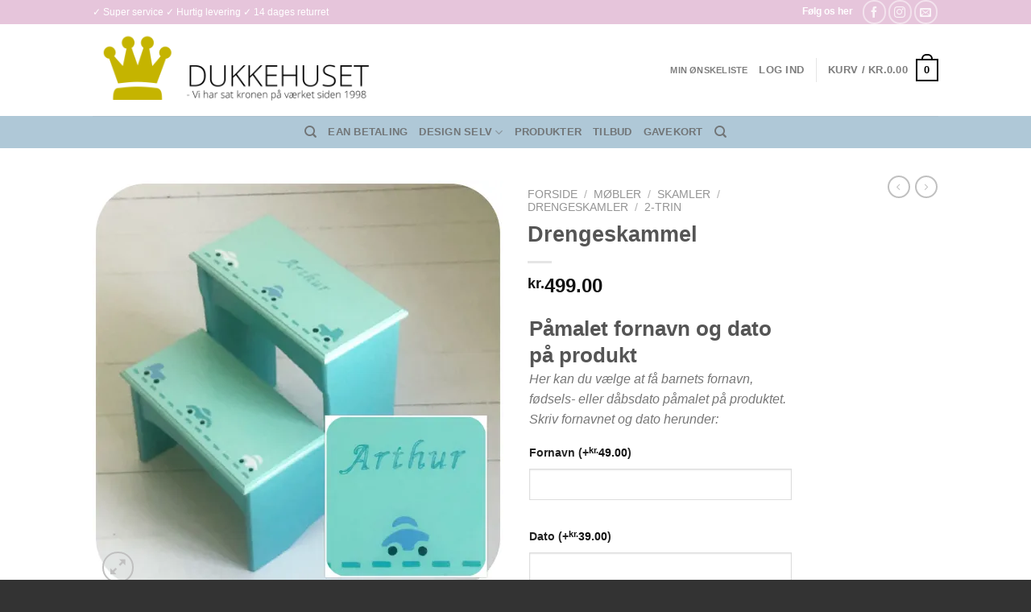

--- FILE ---
content_type: text/html; charset=UTF-8
request_url: https://dukkehuset.dk/vare/drengeskammel-26/
body_size: 35186
content:
<!DOCTYPE html>
<html lang="da-DK" class="loading-site no-js bg-fill">
<head>
	<meta charset="UTF-8" />
	<link rel="profile" href="https://gmpg.org/xfn/11" />
	<link rel="pingback" href="https://dukkehuset.dk/xmlrpc.php" />

					<script>document.documentElement.className = document.documentElement.className + ' yes-js js_active js'</script>
			<script>(function(html){html.className = html.className.replace(/\bno-js\b/,'js')})(document.documentElement);</script>
<title>Drengeskammel &#8211; Dukkehuset</title>
<meta name='robots' content='max-image-preview:large' />
<meta name="viewport" content="width=device-width, initial-scale=1" /><script>window._wca = window._wca || [];</script>
<link rel='dns-prefetch' href='//stats.wp.com' />
<link rel='preconnect' href='//i0.wp.com' />
<link rel='preconnect' href='//c0.wp.com' />
<link rel='prefetch' href='https://usercontent.one/wp/dukkehuset.dk/wp-content/themes/flatsome/assets/js/flatsome.js?media=1675438868?ver=a0a7aee297766598a20e' />
<link rel='prefetch' href='https://usercontent.one/wp/dukkehuset.dk/wp-content/themes/flatsome/assets/js/chunk.slider.js?ver=3.18.5&media=1675438868' />
<link rel='prefetch' href='https://usercontent.one/wp/dukkehuset.dk/wp-content/themes/flatsome/assets/js/chunk.popups.js?ver=3.18.5&media=1675438868' />
<link rel='prefetch' href='https://usercontent.one/wp/dukkehuset.dk/wp-content/themes/flatsome/assets/js/chunk.tooltips.js?ver=3.18.5&media=1675438868' />
<link rel='prefetch' href='https://usercontent.one/wp/dukkehuset.dk/wp-content/themes/flatsome/assets/js/woocommerce.js?media=1675438868?ver=49415fe6a9266f32f1f2' />
<link rel="alternate" type="application/rss+xml" title="Dukkehuset &raquo; Feed" href="https://dukkehuset.dk/feed/" />
<link rel="alternate" type="application/rss+xml" title="Dukkehuset &raquo;-kommentar-feed" href="https://dukkehuset.dk/comments/feed/" />
<link rel="alternate" type="application/rss+xml" title="Dukkehuset &raquo; Drengeskammel-kommentar-feed" href="https://dukkehuset.dk/vare/drengeskammel-26/feed/" />
<link rel="alternate" title="oEmbed (JSON)" type="application/json+oembed" href="https://dukkehuset.dk/wp-json/oembed/1.0/embed?url=https%3A%2F%2Fdukkehuset.dk%2Fvare%2Fdrengeskammel-26%2F" />
<link rel="alternate" title="oEmbed (XML)" type="text/xml+oembed" href="https://dukkehuset.dk/wp-json/oembed/1.0/embed?url=https%3A%2F%2Fdukkehuset.dk%2Fvare%2Fdrengeskammel-26%2F&#038;format=xml" />
<style id='wp-img-auto-sizes-contain-inline-css' type='text/css'>
img:is([sizes=auto i],[sizes^="auto," i]){contain-intrinsic-size:3000px 1500px}
/*# sourceURL=wp-img-auto-sizes-contain-inline-css */
</style>
<link rel='stylesheet' id='shipmondo-service-point-selector-block-style-css' href='https://usercontent.one/wp/dukkehuset.dk/wp-content/plugins/pakkelabels-for-woocommerce/public/build/blocks/service-point-selector/style-view.css?media=1675438868?ver=4ffe73d575440c93dfc0' type='text/css' media='all' />
<style id='wp-emoji-styles-inline-css' type='text/css'>

	img.wp-smiley, img.emoji {
		display: inline !important;
		border: none !important;
		box-shadow: none !important;
		height: 1em !important;
		width: 1em !important;
		margin: 0 0.07em !important;
		vertical-align: -0.1em !important;
		background: none !important;
		padding: 0 !important;
	}
/*# sourceURL=wp-emoji-styles-inline-css */
</style>
<style id='wp-block-library-inline-css' type='text/css'>
:root{--wp-block-synced-color:#7a00df;--wp-block-synced-color--rgb:122,0,223;--wp-bound-block-color:var(--wp-block-synced-color);--wp-editor-canvas-background:#ddd;--wp-admin-theme-color:#007cba;--wp-admin-theme-color--rgb:0,124,186;--wp-admin-theme-color-darker-10:#006ba1;--wp-admin-theme-color-darker-10--rgb:0,107,160.5;--wp-admin-theme-color-darker-20:#005a87;--wp-admin-theme-color-darker-20--rgb:0,90,135;--wp-admin-border-width-focus:2px}@media (min-resolution:192dpi){:root{--wp-admin-border-width-focus:1.5px}}.wp-element-button{cursor:pointer}:root .has-very-light-gray-background-color{background-color:#eee}:root .has-very-dark-gray-background-color{background-color:#313131}:root .has-very-light-gray-color{color:#eee}:root .has-very-dark-gray-color{color:#313131}:root .has-vivid-green-cyan-to-vivid-cyan-blue-gradient-background{background:linear-gradient(135deg,#00d084,#0693e3)}:root .has-purple-crush-gradient-background{background:linear-gradient(135deg,#34e2e4,#4721fb 50%,#ab1dfe)}:root .has-hazy-dawn-gradient-background{background:linear-gradient(135deg,#faaca8,#dad0ec)}:root .has-subdued-olive-gradient-background{background:linear-gradient(135deg,#fafae1,#67a671)}:root .has-atomic-cream-gradient-background{background:linear-gradient(135deg,#fdd79a,#004a59)}:root .has-nightshade-gradient-background{background:linear-gradient(135deg,#330968,#31cdcf)}:root .has-midnight-gradient-background{background:linear-gradient(135deg,#020381,#2874fc)}:root{--wp--preset--font-size--normal:16px;--wp--preset--font-size--huge:42px}.has-regular-font-size{font-size:1em}.has-larger-font-size{font-size:2.625em}.has-normal-font-size{font-size:var(--wp--preset--font-size--normal)}.has-huge-font-size{font-size:var(--wp--preset--font-size--huge)}.has-text-align-center{text-align:center}.has-text-align-left{text-align:left}.has-text-align-right{text-align:right}.has-fit-text{white-space:nowrap!important}#end-resizable-editor-section{display:none}.aligncenter{clear:both}.items-justified-left{justify-content:flex-start}.items-justified-center{justify-content:center}.items-justified-right{justify-content:flex-end}.items-justified-space-between{justify-content:space-between}.screen-reader-text{border:0;clip-path:inset(50%);height:1px;margin:-1px;overflow:hidden;padding:0;position:absolute;width:1px;word-wrap:normal!important}.screen-reader-text:focus{background-color:#ddd;clip-path:none;color:#444;display:block;font-size:1em;height:auto;left:5px;line-height:normal;padding:15px 23px 14px;text-decoration:none;top:5px;width:auto;z-index:100000}html :where(.has-border-color){border-style:solid}html :where([style*=border-top-color]){border-top-style:solid}html :where([style*=border-right-color]){border-right-style:solid}html :where([style*=border-bottom-color]){border-bottom-style:solid}html :where([style*=border-left-color]){border-left-style:solid}html :where([style*=border-width]){border-style:solid}html :where([style*=border-top-width]){border-top-style:solid}html :where([style*=border-right-width]){border-right-style:solid}html :where([style*=border-bottom-width]){border-bottom-style:solid}html :where([style*=border-left-width]){border-left-style:solid}html :where(img[class*=wp-image-]){height:auto;max-width:100%}:where(figure){margin:0 0 1em}html :where(.is-position-sticky){--wp-admin--admin-bar--position-offset:var(--wp-admin--admin-bar--height,0px)}@media screen and (max-width:600px){html :where(.is-position-sticky){--wp-admin--admin-bar--position-offset:0px}}

/*# sourceURL=wp-block-library-inline-css */
</style><link rel='stylesheet' id='wc-blocks-style-css' href='https://c0.wp.com/p/woocommerce/10.4.3/assets/client/blocks/wc-blocks.css' type='text/css' media='all' />
<link rel='stylesheet' id='jquery-selectBox-css' href='https://usercontent.one/wp/dukkehuset.dk/wp-content/plugins/yith-woocommerce-wishlist/assets/css/jquery.selectBox.css?ver=1.2.0&media=1675438868' type='text/css' media='all' />
<link rel='stylesheet' id='woocommerce_prettyPhoto_css-css' href='//dukkehuset.dk/wp-content/plugins/woocommerce/assets/css/prettyPhoto.css?ver=3.1.6' type='text/css' media='all' />
<link rel='stylesheet' id='yith-wcwl-main-css' href='https://usercontent.one/wp/dukkehuset.dk/wp-content/plugins/yith-woocommerce-wishlist/assets/css/style.css?ver=4.11.0&media=1675438868' type='text/css' media='all' />
<style id='yith-wcwl-main-inline-css' type='text/css'>
 :root { --rounded-corners-radius: 16px; --add-to-cart-rounded-corners-radius: 16px; --feedback-duration: 3s } 
 :root { --rounded-corners-radius: 16px; --add-to-cart-rounded-corners-radius: 16px; --feedback-duration: 3s } 
 :root { --rounded-corners-radius: 16px; --add-to-cart-rounded-corners-radius: 16px; --feedback-duration: 3s } 
 :root { --rounded-corners-radius: 16px; --add-to-cart-rounded-corners-radius: 16px; --feedback-duration: 3s } 
 :root { --rounded-corners-radius: 16px; --add-to-cart-rounded-corners-radius: 16px; --feedback-duration: 3s } 
 :root { --rounded-corners-radius: 16px; --add-to-cart-rounded-corners-radius: 16px; --feedback-duration: 3s } 
 :root { --rounded-corners-radius: 16px; --add-to-cart-rounded-corners-radius: 16px; --feedback-duration: 3s } 
 :root { --rounded-corners-radius: 16px; --add-to-cart-rounded-corners-radius: 16px; --feedback-duration: 3s } 
 :root { --rounded-corners-radius: 16px; --add-to-cart-rounded-corners-radius: 16px; --feedback-duration: 3s } 
 :root { --rounded-corners-radius: 16px; --add-to-cart-rounded-corners-radius: 16px; --feedback-duration: 3s } 
 :root { --rounded-corners-radius: 16px; --add-to-cart-rounded-corners-radius: 16px; --feedback-duration: 3s } 
 :root { --rounded-corners-radius: 16px; --add-to-cart-rounded-corners-radius: 16px; --feedback-duration: 3s } 
 :root { --rounded-corners-radius: 16px; --add-to-cart-rounded-corners-radius: 16px; --feedback-duration: 3s } 
/*# sourceURL=yith-wcwl-main-inline-css */
</style>
<style id='global-styles-inline-css' type='text/css'>
:root{--wp--preset--aspect-ratio--square: 1;--wp--preset--aspect-ratio--4-3: 4/3;--wp--preset--aspect-ratio--3-4: 3/4;--wp--preset--aspect-ratio--3-2: 3/2;--wp--preset--aspect-ratio--2-3: 2/3;--wp--preset--aspect-ratio--16-9: 16/9;--wp--preset--aspect-ratio--9-16: 9/16;--wp--preset--color--black: #000000;--wp--preset--color--cyan-bluish-gray: #abb8c3;--wp--preset--color--white: #ffffff;--wp--preset--color--pale-pink: #f78da7;--wp--preset--color--vivid-red: #cf2e2e;--wp--preset--color--luminous-vivid-orange: #ff6900;--wp--preset--color--luminous-vivid-amber: #fcb900;--wp--preset--color--light-green-cyan: #7bdcb5;--wp--preset--color--vivid-green-cyan: #00d084;--wp--preset--color--pale-cyan-blue: #8ed1fc;--wp--preset--color--vivid-cyan-blue: #0693e3;--wp--preset--color--vivid-purple: #9b51e0;--wp--preset--color--primary: #000000;--wp--preset--color--secondary: #0a0a0a;--wp--preset--color--success: #7a9c59;--wp--preset--color--alert: #b20000;--wp--preset--gradient--vivid-cyan-blue-to-vivid-purple: linear-gradient(135deg,rgb(6,147,227) 0%,rgb(155,81,224) 100%);--wp--preset--gradient--light-green-cyan-to-vivid-green-cyan: linear-gradient(135deg,rgb(122,220,180) 0%,rgb(0,208,130) 100%);--wp--preset--gradient--luminous-vivid-amber-to-luminous-vivid-orange: linear-gradient(135deg,rgb(252,185,0) 0%,rgb(255,105,0) 100%);--wp--preset--gradient--luminous-vivid-orange-to-vivid-red: linear-gradient(135deg,rgb(255,105,0) 0%,rgb(207,46,46) 100%);--wp--preset--gradient--very-light-gray-to-cyan-bluish-gray: linear-gradient(135deg,rgb(238,238,238) 0%,rgb(169,184,195) 100%);--wp--preset--gradient--cool-to-warm-spectrum: linear-gradient(135deg,rgb(74,234,220) 0%,rgb(151,120,209) 20%,rgb(207,42,186) 40%,rgb(238,44,130) 60%,rgb(251,105,98) 80%,rgb(254,248,76) 100%);--wp--preset--gradient--blush-light-purple: linear-gradient(135deg,rgb(255,206,236) 0%,rgb(152,150,240) 100%);--wp--preset--gradient--blush-bordeaux: linear-gradient(135deg,rgb(254,205,165) 0%,rgb(254,45,45) 50%,rgb(107,0,62) 100%);--wp--preset--gradient--luminous-dusk: linear-gradient(135deg,rgb(255,203,112) 0%,rgb(199,81,192) 50%,rgb(65,88,208) 100%);--wp--preset--gradient--pale-ocean: linear-gradient(135deg,rgb(255,245,203) 0%,rgb(182,227,212) 50%,rgb(51,167,181) 100%);--wp--preset--gradient--electric-grass: linear-gradient(135deg,rgb(202,248,128) 0%,rgb(113,206,126) 100%);--wp--preset--gradient--midnight: linear-gradient(135deg,rgb(2,3,129) 0%,rgb(40,116,252) 100%);--wp--preset--font-size--small: 13px;--wp--preset--font-size--medium: 20px;--wp--preset--font-size--large: 36px;--wp--preset--font-size--x-large: 42px;--wp--preset--spacing--20: 0.44rem;--wp--preset--spacing--30: 0.67rem;--wp--preset--spacing--40: 1rem;--wp--preset--spacing--50: 1.5rem;--wp--preset--spacing--60: 2.25rem;--wp--preset--spacing--70: 3.38rem;--wp--preset--spacing--80: 5.06rem;--wp--preset--shadow--natural: 6px 6px 9px rgba(0, 0, 0, 0.2);--wp--preset--shadow--deep: 12px 12px 50px rgba(0, 0, 0, 0.4);--wp--preset--shadow--sharp: 6px 6px 0px rgba(0, 0, 0, 0.2);--wp--preset--shadow--outlined: 6px 6px 0px -3px rgb(255, 255, 255), 6px 6px rgb(0, 0, 0);--wp--preset--shadow--crisp: 6px 6px 0px rgb(0, 0, 0);}:where(body) { margin: 0; }.wp-site-blocks > .alignleft { float: left; margin-right: 2em; }.wp-site-blocks > .alignright { float: right; margin-left: 2em; }.wp-site-blocks > .aligncenter { justify-content: center; margin-left: auto; margin-right: auto; }:where(.is-layout-flex){gap: 0.5em;}:where(.is-layout-grid){gap: 0.5em;}.is-layout-flow > .alignleft{float: left;margin-inline-start: 0;margin-inline-end: 2em;}.is-layout-flow > .alignright{float: right;margin-inline-start: 2em;margin-inline-end: 0;}.is-layout-flow > .aligncenter{margin-left: auto !important;margin-right: auto !important;}.is-layout-constrained > .alignleft{float: left;margin-inline-start: 0;margin-inline-end: 2em;}.is-layout-constrained > .alignright{float: right;margin-inline-start: 2em;margin-inline-end: 0;}.is-layout-constrained > .aligncenter{margin-left: auto !important;margin-right: auto !important;}.is-layout-constrained > :where(:not(.alignleft):not(.alignright):not(.alignfull)){margin-left: auto !important;margin-right: auto !important;}body .is-layout-flex{display: flex;}.is-layout-flex{flex-wrap: wrap;align-items: center;}.is-layout-flex > :is(*, div){margin: 0;}body .is-layout-grid{display: grid;}.is-layout-grid > :is(*, div){margin: 0;}body{padding-top: 0px;padding-right: 0px;padding-bottom: 0px;padding-left: 0px;}a:where(:not(.wp-element-button)){text-decoration: none;}:root :where(.wp-element-button, .wp-block-button__link){background-color: #32373c;border-width: 0;color: #fff;font-family: inherit;font-size: inherit;font-style: inherit;font-weight: inherit;letter-spacing: inherit;line-height: inherit;padding-top: calc(0.667em + 2px);padding-right: calc(1.333em + 2px);padding-bottom: calc(0.667em + 2px);padding-left: calc(1.333em + 2px);text-decoration: none;text-transform: inherit;}.has-black-color{color: var(--wp--preset--color--black) !important;}.has-cyan-bluish-gray-color{color: var(--wp--preset--color--cyan-bluish-gray) !important;}.has-white-color{color: var(--wp--preset--color--white) !important;}.has-pale-pink-color{color: var(--wp--preset--color--pale-pink) !important;}.has-vivid-red-color{color: var(--wp--preset--color--vivid-red) !important;}.has-luminous-vivid-orange-color{color: var(--wp--preset--color--luminous-vivid-orange) !important;}.has-luminous-vivid-amber-color{color: var(--wp--preset--color--luminous-vivid-amber) !important;}.has-light-green-cyan-color{color: var(--wp--preset--color--light-green-cyan) !important;}.has-vivid-green-cyan-color{color: var(--wp--preset--color--vivid-green-cyan) !important;}.has-pale-cyan-blue-color{color: var(--wp--preset--color--pale-cyan-blue) !important;}.has-vivid-cyan-blue-color{color: var(--wp--preset--color--vivid-cyan-blue) !important;}.has-vivid-purple-color{color: var(--wp--preset--color--vivid-purple) !important;}.has-primary-color{color: var(--wp--preset--color--primary) !important;}.has-secondary-color{color: var(--wp--preset--color--secondary) !important;}.has-success-color{color: var(--wp--preset--color--success) !important;}.has-alert-color{color: var(--wp--preset--color--alert) !important;}.has-black-background-color{background-color: var(--wp--preset--color--black) !important;}.has-cyan-bluish-gray-background-color{background-color: var(--wp--preset--color--cyan-bluish-gray) !important;}.has-white-background-color{background-color: var(--wp--preset--color--white) !important;}.has-pale-pink-background-color{background-color: var(--wp--preset--color--pale-pink) !important;}.has-vivid-red-background-color{background-color: var(--wp--preset--color--vivid-red) !important;}.has-luminous-vivid-orange-background-color{background-color: var(--wp--preset--color--luminous-vivid-orange) !important;}.has-luminous-vivid-amber-background-color{background-color: var(--wp--preset--color--luminous-vivid-amber) !important;}.has-light-green-cyan-background-color{background-color: var(--wp--preset--color--light-green-cyan) !important;}.has-vivid-green-cyan-background-color{background-color: var(--wp--preset--color--vivid-green-cyan) !important;}.has-pale-cyan-blue-background-color{background-color: var(--wp--preset--color--pale-cyan-blue) !important;}.has-vivid-cyan-blue-background-color{background-color: var(--wp--preset--color--vivid-cyan-blue) !important;}.has-vivid-purple-background-color{background-color: var(--wp--preset--color--vivid-purple) !important;}.has-primary-background-color{background-color: var(--wp--preset--color--primary) !important;}.has-secondary-background-color{background-color: var(--wp--preset--color--secondary) !important;}.has-success-background-color{background-color: var(--wp--preset--color--success) !important;}.has-alert-background-color{background-color: var(--wp--preset--color--alert) !important;}.has-black-border-color{border-color: var(--wp--preset--color--black) !important;}.has-cyan-bluish-gray-border-color{border-color: var(--wp--preset--color--cyan-bluish-gray) !important;}.has-white-border-color{border-color: var(--wp--preset--color--white) !important;}.has-pale-pink-border-color{border-color: var(--wp--preset--color--pale-pink) !important;}.has-vivid-red-border-color{border-color: var(--wp--preset--color--vivid-red) !important;}.has-luminous-vivid-orange-border-color{border-color: var(--wp--preset--color--luminous-vivid-orange) !important;}.has-luminous-vivid-amber-border-color{border-color: var(--wp--preset--color--luminous-vivid-amber) !important;}.has-light-green-cyan-border-color{border-color: var(--wp--preset--color--light-green-cyan) !important;}.has-vivid-green-cyan-border-color{border-color: var(--wp--preset--color--vivid-green-cyan) !important;}.has-pale-cyan-blue-border-color{border-color: var(--wp--preset--color--pale-cyan-blue) !important;}.has-vivid-cyan-blue-border-color{border-color: var(--wp--preset--color--vivid-cyan-blue) !important;}.has-vivid-purple-border-color{border-color: var(--wp--preset--color--vivid-purple) !important;}.has-primary-border-color{border-color: var(--wp--preset--color--primary) !important;}.has-secondary-border-color{border-color: var(--wp--preset--color--secondary) !important;}.has-success-border-color{border-color: var(--wp--preset--color--success) !important;}.has-alert-border-color{border-color: var(--wp--preset--color--alert) !important;}.has-vivid-cyan-blue-to-vivid-purple-gradient-background{background: var(--wp--preset--gradient--vivid-cyan-blue-to-vivid-purple) !important;}.has-light-green-cyan-to-vivid-green-cyan-gradient-background{background: var(--wp--preset--gradient--light-green-cyan-to-vivid-green-cyan) !important;}.has-luminous-vivid-amber-to-luminous-vivid-orange-gradient-background{background: var(--wp--preset--gradient--luminous-vivid-amber-to-luminous-vivid-orange) !important;}.has-luminous-vivid-orange-to-vivid-red-gradient-background{background: var(--wp--preset--gradient--luminous-vivid-orange-to-vivid-red) !important;}.has-very-light-gray-to-cyan-bluish-gray-gradient-background{background: var(--wp--preset--gradient--very-light-gray-to-cyan-bluish-gray) !important;}.has-cool-to-warm-spectrum-gradient-background{background: var(--wp--preset--gradient--cool-to-warm-spectrum) !important;}.has-blush-light-purple-gradient-background{background: var(--wp--preset--gradient--blush-light-purple) !important;}.has-blush-bordeaux-gradient-background{background: var(--wp--preset--gradient--blush-bordeaux) !important;}.has-luminous-dusk-gradient-background{background: var(--wp--preset--gradient--luminous-dusk) !important;}.has-pale-ocean-gradient-background{background: var(--wp--preset--gradient--pale-ocean) !important;}.has-electric-grass-gradient-background{background: var(--wp--preset--gradient--electric-grass) !important;}.has-midnight-gradient-background{background: var(--wp--preset--gradient--midnight) !important;}.has-small-font-size{font-size: var(--wp--preset--font-size--small) !important;}.has-medium-font-size{font-size: var(--wp--preset--font-size--medium) !important;}.has-large-font-size{font-size: var(--wp--preset--font-size--large) !important;}.has-x-large-font-size{font-size: var(--wp--preset--font-size--x-large) !important;}
/*# sourceURL=global-styles-inline-css */
</style>

<link rel='stylesheet' id='contact-form-7-css' href='https://usercontent.one/wp/dukkehuset.dk/wp-content/plugins/contact-form-7/includes/css/styles.css?ver=6.1.4&media=1675438868' type='text/css' media='all' />
<link rel='stylesheet' id='photoswipe-css' href='https://c0.wp.com/p/woocommerce/10.4.3/assets/css/photoswipe/photoswipe.min.css' type='text/css' media='all' />
<link rel='stylesheet' id='photoswipe-default-skin-css' href='https://c0.wp.com/p/woocommerce/10.4.3/assets/css/photoswipe/default-skin/default-skin.min.css' type='text/css' media='all' />
<style id='woocommerce-inline-inline-css' type='text/css'>
.woocommerce form .form-row .required { visibility: visible; }
/*# sourceURL=woocommerce-inline-inline-css */
</style>
<link rel='stylesheet' id='dashicons-css' href='https://c0.wp.com/c/6.9/wp-includes/css/dashicons.min.css' type='text/css' media='all' />
<style id='dashicons-inline-css' type='text/css'>
[data-font="Dashicons"]:before {font-family: 'Dashicons' !important;content: attr(data-icon) !important;speak: none !important;font-weight: normal !important;font-variant: normal !important;text-transform: none !important;line-height: 1 !important;font-style: normal !important;-webkit-font-smoothing: antialiased !important;-moz-osx-font-smoothing: grayscale !important;}
/*# sourceURL=dashicons-inline-css */
</style>
<link rel='stylesheet' id='woocommerce-addons-css-css' href='https://usercontent.one/wp/dukkehuset.dk/wp-content/plugins/woocommerce-product-addons/assets/css/frontend/frontend.css?ver=5.0.2&media=1675438868' type='text/css' media='all' />
<link rel='stylesheet' id='flatsome-ninjaforms-css' href='https://usercontent.one/wp/dukkehuset.dk/wp-content/themes/flatsome/inc/integrations/ninjaforms/ninjaforms.css?ver=6.9&media=1675438868' type='text/css' media='all' />
<link rel='stylesheet' id='flatsome-woocommerce-wishlist-css' href='https://usercontent.one/wp/dukkehuset.dk/wp-content/themes/flatsome/inc/integrations/wc-yith-wishlist/wishlist.css?ver=3.10.2&media=1675438868' type='text/css' media='all' />
<link rel='stylesheet' id='flatsome-main-css' href='https://usercontent.one/wp/dukkehuset.dk/wp-content/themes/flatsome/assets/css/flatsome.css?ver=3.18.5&media=1675438868' type='text/css' media='all' />
<style id='flatsome-main-inline-css' type='text/css'>
@font-face {
				font-family: "fl-icons";
				font-display: block;
				src: url(https://usercontent.one/wp/dukkehuset.dk/wp-content/themes/flatsome/assets/css/icons/fl-icons.eot?v=3.18.5&media=1675438868);
				src:
					url(https://usercontent.one/wp/dukkehuset.dk/wp-content/themes/flatsome/assets/css/icons/fl-icons.eot?media=1675438868#iefix?v=3.18.5) format("embedded-opentype"),
					url(https://usercontent.one/wp/dukkehuset.dk/wp-content/themes/flatsome/assets/css/icons/fl-icons.woff2?v=3.18.5&media=1675438868) format("woff2"),
					url(https://usercontent.one/wp/dukkehuset.dk/wp-content/themes/flatsome/assets/css/icons/fl-icons.ttf?v=3.18.5&media=1675438868) format("truetype"),
					url(https://usercontent.one/wp/dukkehuset.dk/wp-content/themes/flatsome/assets/css/icons/fl-icons.woff?v=3.18.5&media=1675438868) format("woff"),
					url(https://usercontent.one/wp/dukkehuset.dk/wp-content/themes/flatsome/assets/css/icons/fl-icons.svg?v=3.18.5&media=1675438868#fl-icons) format("svg");
			}
/*# sourceURL=flatsome-main-inline-css */
</style>
<link rel='stylesheet' id='flatsome-shop-css' href='https://usercontent.one/wp/dukkehuset.dk/wp-content/themes/flatsome/assets/css/flatsome-shop.css?ver=3.18.5&media=1675438868' type='text/css' media='all' />
<link rel='stylesheet' id='flatsome-style-css' href='https://usercontent.one/wp/dukkehuset.dk/wp-content/themes/flatsome/style.css?ver=3.18.5&media=1675438868' type='text/css' media='all' />
<script type="text/javascript">
            window._nslDOMReady = (function () {
                const executedCallbacks = new Set();
            
                return function (callback) {
                    /**
                    * Third parties might dispatch DOMContentLoaded events, so we need to ensure that we only run our callback once!
                    */
                    if (executedCallbacks.has(callback)) return;
            
                    const wrappedCallback = function () {
                        if (executedCallbacks.has(callback)) return;
                        executedCallbacks.add(callback);
                        callback();
                    };
            
                    if (document.readyState === "complete" || document.readyState === "interactive") {
                        wrappedCallback();
                    } else {
                        document.addEventListener("DOMContentLoaded", wrappedCallback);
                    }
                };
            })();
        </script><script type="text/javascript" src="https://c0.wp.com/c/6.9/wp-includes/js/jquery/jquery.min.js" id="jquery-core-js"></script>
<script type="text/javascript" src="https://c0.wp.com/c/6.9/wp-includes/js/jquery/jquery-migrate.min.js" id="jquery-migrate-js"></script>
<script type="text/javascript" src="https://c0.wp.com/p/woocommerce/10.4.3/assets/js/jquery-blockui/jquery.blockUI.min.js" id="wc-jquery-blockui-js" data-wp-strategy="defer"></script>
<script type="text/javascript" id="wc-add-to-cart-js-extra">
/* <![CDATA[ */
var wc_add_to_cart_params = {"ajax_url":"/wp-admin/admin-ajax.php","wc_ajax_url":"/?wc-ajax=%%endpoint%%","i18n_view_cart":"Se kurv","cart_url":"https://dukkehuset.dk/cart/","is_cart":"","cart_redirect_after_add":"no"};
//# sourceURL=wc-add-to-cart-js-extra
/* ]]> */
</script>
<script type="text/javascript" src="https://c0.wp.com/p/woocommerce/10.4.3/assets/js/frontend/add-to-cart.min.js" id="wc-add-to-cart-js" defer="defer" data-wp-strategy="defer"></script>
<script type="text/javascript" src="https://c0.wp.com/p/woocommerce/10.4.3/assets/js/photoswipe/photoswipe.min.js" id="wc-photoswipe-js" defer="defer" data-wp-strategy="defer"></script>
<script type="text/javascript" src="https://c0.wp.com/p/woocommerce/10.4.3/assets/js/photoswipe/photoswipe-ui-default.min.js" id="wc-photoswipe-ui-default-js" defer="defer" data-wp-strategy="defer"></script>
<script type="text/javascript" id="wc-single-product-js-extra">
/* <![CDATA[ */
var wc_single_product_params = {"i18n_required_rating_text":"V\u00e6lg venligst en bed\u00f8mmelse","i18n_rating_options":["1 ud af 5 stjerner","2 ud af 5 stjerner","3 ud af 5 stjerner","4 ud af 5 stjerner","5 ud af 5 stjerner"],"i18n_product_gallery_trigger_text":"Se billedgalleri i fuld sk\u00e6rm","review_rating_required":"yes","flexslider":{"rtl":false,"animation":"slide","smoothHeight":true,"directionNav":false,"controlNav":"thumbnails","slideshow":false,"animationSpeed":500,"animationLoop":false,"allowOneSlide":false},"zoom_enabled":"","zoom_options":[],"photoswipe_enabled":"1","photoswipe_options":{"shareEl":false,"closeOnScroll":false,"history":false,"hideAnimationDuration":0,"showAnimationDuration":0},"flexslider_enabled":""};
//# sourceURL=wc-single-product-js-extra
/* ]]> */
</script>
<script type="text/javascript" src="https://c0.wp.com/p/woocommerce/10.4.3/assets/js/frontend/single-product.min.js" id="wc-single-product-js" defer="defer" data-wp-strategy="defer"></script>
<script type="text/javascript" src="https://c0.wp.com/p/woocommerce/10.4.3/assets/js/js-cookie/js.cookie.min.js" id="wc-js-cookie-js" data-wp-strategy="defer"></script>
<script type="text/javascript" src="https://c0.wp.com/p/woocommerce/10.4.3/assets/js/dompurify/purify.min.js" id="wc-dompurify-js" defer="defer" data-wp-strategy="defer"></script>
<script type="text/javascript" src="https://c0.wp.com/p/woocommerce/10.4.3/assets/js/jquery-tiptip/jquery.tipTip.min.js" id="wc-jquery-tiptip-js" defer="defer" data-wp-strategy="defer"></script>
<script type="text/javascript" src="https://stats.wp.com/s-202603.js" id="woocommerce-analytics-js" defer="defer" data-wp-strategy="defer"></script>
<link rel="https://api.w.org/" href="https://dukkehuset.dk/wp-json/" /><link rel="alternate" title="JSON" type="application/json" href="https://dukkehuset.dk/wp-json/wp/v2/product/498" /><link rel="EditURI" type="application/rsd+xml" title="RSD" href="https://dukkehuset.dk/xmlrpc.php?rsd" />
<meta name="generator" content="WordPress 6.9" />
<meta name="generator" content="WooCommerce 10.4.3" />
<link rel="canonical" href="https://dukkehuset.dk/vare/drengeskammel-26/" />
<link rel='shortlink' href='https://dukkehuset.dk/?p=498' />
<style>[class*=" icon-oc-"],[class^=icon-oc-]{speak:none;font-style:normal;font-weight:400;font-variant:normal;text-transform:none;line-height:1;-webkit-font-smoothing:antialiased;-moz-osx-font-smoothing:grayscale}.icon-oc-one-com-white-32px-fill:before{content:"901"}.icon-oc-one-com:before{content:"900"}#one-com-icon,.toplevel_page_onecom-wp .wp-menu-image{speak:none;display:flex;align-items:center;justify-content:center;text-transform:none;line-height:1;-webkit-font-smoothing:antialiased;-moz-osx-font-smoothing:grayscale}.onecom-wp-admin-bar-item>a,.toplevel_page_onecom-wp>.wp-menu-name{font-size:16px;font-weight:400;line-height:1}.toplevel_page_onecom-wp>.wp-menu-name img{width:69px;height:9px;}.wp-submenu-wrap.wp-submenu>.wp-submenu-head>img{width:88px;height:auto}.onecom-wp-admin-bar-item>a img{height:7px!important}.onecom-wp-admin-bar-item>a img,.toplevel_page_onecom-wp>.wp-menu-name img{opacity:.8}.onecom-wp-admin-bar-item.hover>a img,.toplevel_page_onecom-wp.wp-has-current-submenu>.wp-menu-name img,li.opensub>a.toplevel_page_onecom-wp>.wp-menu-name img{opacity:1}#one-com-icon:before,.onecom-wp-admin-bar-item>a:before,.toplevel_page_onecom-wp>.wp-menu-image:before{content:'';position:static!important;background-color:rgba(240,245,250,.4);border-radius:102px;width:18px;height:18px;padding:0!important}.onecom-wp-admin-bar-item>a:before{width:14px;height:14px}.onecom-wp-admin-bar-item.hover>a:before,.toplevel_page_onecom-wp.opensub>a>.wp-menu-image:before,.toplevel_page_onecom-wp.wp-has-current-submenu>.wp-menu-image:before{background-color:#76b82a}.onecom-wp-admin-bar-item>a{display:inline-flex!important;align-items:center;justify-content:center}#one-com-logo-wrapper{font-size:4em}#one-com-icon{vertical-align:middle}.imagify-welcome{display:none !important;}</style>	<style>img#wpstats{display:none}</style>
		<style>.bg{opacity: 0; transition: opacity 1s; -webkit-transition: opacity 1s;} .bg-loaded{opacity: 1;}</style>	<noscript><style>.woocommerce-product-gallery{ opacity: 1 !important; }</style></noscript>
	<style id="custom-css" type="text/css">:root {--primary-color: #000000;--fs-color-primary: #000000;--fs-color-secondary: #0a0a0a;--fs-color-success: #7a9c59;--fs-color-alert: #b20000;--fs-experimental-link-color: #b2b2b2;--fs-experimental-link-color-hover: #111;}.tooltipster-base {--tooltip-color: #fff;--tooltip-bg-color: #000;}.off-canvas-right .mfp-content, .off-canvas-left .mfp-content {--drawer-width: 300px;}.off-canvas .mfp-content.off-canvas-cart {--drawer-width: 360px;}.sticky-add-to-cart--active, #wrapper,#main,#main.dark{background-color: #FFF}.header-main{height: 114px}#logo img{max-height: 114px}#logo{width:513px;}.header-top{min-height: 30px}.transparent .header-main{height: 90px}.transparent #logo img{max-height: 90px}.has-transparent + .page-title:first-of-type,.has-transparent + #main > .page-title,.has-transparent + #main > div > .page-title,.has-transparent + #main .page-header-wrapper:first-of-type .page-title{padding-top: 170px;}.header.show-on-scroll,.stuck .header-main{height:70px!important}.stuck #logo img{max-height: 70px!important}.header-bg-color {background-color: #ffffff}.header-bottom {background-color: #afc8d7}@media (max-width: 549px) {.header-main{height: 70px}#logo img{max-height: 70px}}.header-top{background-color:#e6c5db!important;}.current .breadcrumb-step, [data-icon-label]:after, .button#place_order,.button.checkout,.checkout-button,.single_add_to_cart_button.button, .sticky-add-to-cart-select-options-button{background-color: #7a9c59!important }.badge-inner.on-sale{background-color: #932020}.badge-inner.new-bubble{background-color: #7a9c59}.shop-page-title.featured-title .title-bg{ background-image: url(https://usercontent.one/wp/dukkehuset.dk/wp-content/uploads/2021/06/88355137-B02E-44FD-856C-4DFD6A00DE71-scaled.jpeg?media=1675438868)!important;}@media screen and (min-width: 550px){.products .box-vertical .box-image{min-width: 247px!important;width: 247px!important;}}.footer-1{background-color: #fff}.footer-2{background-color: #777}.absolute-footer, html{background-color: #333}.nav-vertical-fly-out > li + li {border-top-width: 1px; border-top-style: solid;}/* Custom CSS */div {}.label-new.menu-item > a:after{content:"Ny";}.label-hot.menu-item > a:after{content:"Populær";}.label-sale.menu-item > a:after{content:"Tilbud";}.label-popular.menu-item > a:after{content:"Populært";}</style><style id="kirki-inline-styles"></style></head>

<body data-rsssl=1 class="wp-singular product-template-default single single-product postid-498 wp-theme-flatsome theme-flatsome woocommerce woocommerce-page woocommerce-no-js full-width bg-fill lightbox nav-dropdown-has-arrow nav-dropdown-has-shadow nav-dropdown-has-border">


<a class="skip-link screen-reader-text" href="#main">Fortsæt til indhold</a>

<div id="wrapper">

	
	<header id="header" class="header has-sticky sticky-jump">
		<div class="header-wrapper">
			<div id="top-bar" class="header-top hide-for-sticky nav-dark hide-for-medium">
    <div class="flex-row container">
      <div class="flex-col hide-for-medium flex-left">
          <ul class="nav nav-left medium-nav-center nav-small  nav-divided">
              <li class="html custom html_topbar_left">  ✓ Super service  ✓ Hurtig levering  ✓ 14 dages returret </li>          </ul>
      </div>

      <div class="flex-col hide-for-medium flex-center">
          <ul class="nav nav-center nav-small  nav-divided">
                        </ul>
      </div>

      <div class="flex-col hide-for-medium flex-right">
         <ul class="nav top-bar-nav nav-right nav-small  nav-divided">
              <li class="html custom html_topbar_right"><div class="social-icons follow-icons" ><span>Følg os her</span><a href="https://www.facebook.com/dukkehuset.dk/" target="_blank" data-label="Facebook" class="icon button circle is-outline facebook tooltip" title="Følg på Facebook" aria-label="Følg på Facebook" rel="noopener nofollow" ><i class="icon-facebook" ></i></a><a href="https://www.instagram.com/dukkehusetdk/" target="_blank" data-label="Instagram" class="icon button circle is-outline instagram tooltip" title="Følg på Instagram" aria-label="Følg på Instagram" rel="noopener nofollow" ><i class="icon-instagram" ></i></a><a href="mailto:info@dukkehuset.dk" data-label="E-mail" target="_blank" class="icon button circle is-outline email tooltip" title="Send os en email" aria-label="Send os en email" rel="nofollow noopener" ><i class="icon-envelop" ></i></a></div></li>          </ul>
      </div>

      
    </div>
</div>
<div id="masthead" class="header-main ">
      <div class="header-inner flex-row container logo-left medium-logo-center" role="navigation">

          <!-- Logo -->
          <div id="logo" class="flex-col logo">
            
<!-- Header logo -->
<a href="https://dukkehuset.dk/" title="Dukkehuset" rel="home">
		<img width="800" height="250" src="https://i0.wp.com/dukkehuset.dk/wp-content/uploads/2016/05/dukkehuset-logo.png?fit=800%2C250&#038;ssl=1" class="header_logo header-logo" alt="Dukkehuset"/><img  width="800" height="250" src="https://i0.wp.com/dukkehuset.dk/wp-content/uploads/2016/05/dukkehuset-logo.png?fit=800%2C250&#038;ssl=1" class="header-logo-dark" alt="Dukkehuset"/></a>
          </div>

          <!-- Mobile Left Elements -->
          <div class="flex-col show-for-medium flex-left">
            <ul class="mobile-nav nav nav-left ">
              <li class="nav-icon has-icon">
  		<a href="#" data-open="#main-menu" data-pos="left" data-bg="main-menu-overlay" data-color="" class="is-small" aria-label="Menu" aria-controls="main-menu" aria-expanded="false">

		  <i class="icon-menu" ></i>
		  		</a>
	</li>
            </ul>
          </div>

          <!-- Left Elements -->
          <div class="flex-col hide-for-medium flex-left
            flex-grow">
            <ul class="header-nav header-nav-main nav nav-left  nav-size-80% nav-uppercase" >
                          </ul>
          </div>

          <!-- Right Elements -->
          <div class="flex-col hide-for-medium flex-right">
            <ul class="header-nav header-nav-main nav nav-right  nav-size-80% nav-uppercase">
              <li class="html custom html_top_right_text"><a href='/wishlist/'>Min ønskeliste</a></li><li class="account-item has-icon
    "
>

<a href="https://dukkehuset.dk/my-account/"
    class="nav-top-link nav-top-not-logged-in "
    data-open="#login-form-popup"  >
    <span>
    Log ind      </span>
  
</a>



</li>
<li class="header-divider"></li><li class="cart-item has-icon has-dropdown">

<a href="https://dukkehuset.dk/cart/" class="header-cart-link is-small" title="Kurv" >

<span class="header-cart-title">
   Kurv   /      <span class="cart-price"><span class="woocommerce-Price-amount amount"><bdi><span class="woocommerce-Price-currencySymbol">kr.</span>0.00</bdi></span></span>
  </span>

    <span class="cart-icon image-icon">
    <strong>0</strong>
  </span>
  </a>

 <ul class="nav-dropdown nav-dropdown-default">
    <li class="html widget_shopping_cart">
      <div class="widget_shopping_cart_content">
        

	<div class="ux-mini-cart-empty flex flex-row-col text-center pt pb">
				<div class="ux-mini-cart-empty-icon">
			<svg xmlns="http://www.w3.org/2000/svg" viewBox="0 0 17 19" style="opacity:.1;height:80px;">
				<path d="M8.5 0C6.7 0 5.3 1.2 5.3 2.7v2H2.1c-.3 0-.6.3-.7.7L0 18.2c0 .4.2.8.6.8h15.7c.4 0 .7-.3.7-.7v-.1L15.6 5.4c0-.3-.3-.6-.7-.6h-3.2v-2c0-1.6-1.4-2.8-3.2-2.8zM6.7 2.7c0-.8.8-1.4 1.8-1.4s1.8.6 1.8 1.4v2H6.7v-2zm7.5 3.4 1.3 11.5h-14L2.8 6.1h2.5v1.4c0 .4.3.7.7.7.4 0 .7-.3.7-.7V6.1h3.5v1.4c0 .4.3.7.7.7s.7-.3.7-.7V6.1h2.6z" fill-rule="evenodd" clip-rule="evenodd" fill="currentColor"></path>
			</svg>
		</div>
				<p class="woocommerce-mini-cart__empty-message empty">Ingen varer i kurven.</p>
					<p class="return-to-shop">
				<a class="button primary wc-backward" href="https://dukkehuset.dk/shop/">
					Tilbage til shoppen				</a>
			</p>
				</div>


      </div>
    </li>
     </ul>

</li>
            </ul>
          </div>

          <!-- Mobile Right Elements -->
          <div class="flex-col show-for-medium flex-right">
            <ul class="mobile-nav nav nav-right ">
              <li class="cart-item has-icon">


		<a href="https://dukkehuset.dk/cart/" class="header-cart-link is-small off-canvas-toggle nav-top-link" title="Kurv" data-open="#cart-popup" data-class="off-canvas-cart" data-pos="right" >

    <span class="cart-icon image-icon">
    <strong>0</strong>
  </span>
  </a>


  <!-- Cart Sidebar Popup -->
  <div id="cart-popup" class="mfp-hide">
  <div class="cart-popup-inner inner-padding cart-popup-inner--sticky">
      <div class="cart-popup-title text-center">
          <span class="heading-font uppercase">Kurv</span>
          <div class="is-divider"></div>
      </div>
      <div class="widget woocommerce widget_shopping_cart"><div class="widget_shopping_cart_content"></div></div>               </div>
  </div>

</li>
            </ul>
          </div>

      </div>

            <div class="container"><div class="top-divider full-width"></div></div>
      </div>
<div id="wide-nav" class="header-bottom wide-nav flex-has-center hide-for-medium">
    <div class="flex-row container">

            
                        <div class="flex-col hide-for-medium flex-center">
                <ul class="nav header-nav header-bottom-nav nav-center  nav-uppercase">
                    <li class="header-search header-search-dropdown has-icon has-dropdown menu-item-has-children">
		<a href="#" aria-label="Søg" class="is-small"><i class="icon-search" ></i></a>
		<ul class="nav-dropdown nav-dropdown-default">
	 	<li class="header-search-form search-form html relative has-icon">
	<div class="header-search-form-wrapper">
		<div class="searchform-wrapper ux-search-box relative is-normal"><form role="search" method="get" class="searchform" action="https://dukkehuset.dk/">
	<div class="flex-row relative">
						<div class="flex-col flex-grow">
			<label class="screen-reader-text" for="woocommerce-product-search-field-0">Søg efter:</label>
			<input type="search" id="woocommerce-product-search-field-0" class="search-field mb-0" placeholder="Søg&hellip;" value="" name="s" />
			<input type="hidden" name="post_type" value="product" />
					</div>
		<div class="flex-col">
			<button type="submit" value="Søg" class="ux-search-submit submit-button secondary button  icon mb-0" aria-label="Send">
				<i class="icon-search" ></i>			</button>
		</div>
	</div>
	<div class="live-search-results text-left z-top"></div>
</form>
</div>	</div>
</li>
	</ul>
</li>
<li id="menu-item-11644" class="menu-item menu-item-type-post_type menu-item-object-page menu-item-11644 menu-item-design-default"><a href="https://dukkehuset.dk/ean-betaling/" class="nav-top-link">EAN Betaling</a></li>
<li id="menu-item-10547" class="menu-item menu-item-type-taxonomy menu-item-object-product_cat menu-item-has-children menu-item-10547 menu-item-design-default has-dropdown"><a href="https://dukkehuset.dk/vare-kategori/design/" class="nav-top-link" aria-expanded="false" aria-haspopup="menu">Design Selv<i class="icon-angle-down" ></i></a>
<ul class="sub-menu nav-dropdown nav-dropdown-default">
	<li id="menu-item-10548" class="menu-item menu-item-type-taxonomy menu-item-object-product_cat menu-item-10548"><a href="https://dukkehuset.dk/vare-kategori/design/farver/">Farver</a></li>
	<li id="menu-item-10549" class="menu-item menu-item-type-taxonomy menu-item-object-product_cat menu-item-10549"><a href="https://dukkehuset.dk/vare-kategori/design/motiver/">Motiver</a></li>
</ul>
</li>
<li id="menu-item-12" class="menu-item menu-item-type-post_type menu-item-object-page current_page_parent menu-item-12 menu-item-design-default"><a href="https://dukkehuset.dk/shop/" class="nav-top-link">Produkter</a></li>
<li id="menu-item-1932" class="menu-item menu-item-type-post_type menu-item-object-page menu-item-1932 menu-item-design-default"><a href="https://dukkehuset.dk/tilbud/" class="nav-top-link">Tilbud</a></li>
<li id="menu-item-2903" class="menu-item menu-item-type-post_type menu-item-object-product menu-item-2903 menu-item-design-default"><a href="https://dukkehuset.dk/vare/gavekort-2/" class="nav-top-link">Gavekort</a></li>
<li class="header-search header-search-dropdown has-icon has-dropdown menu-item-has-children">
		<a href="#" aria-label="Søg" class="is-small"><i class="icon-search" ></i></a>
		<ul class="nav-dropdown nav-dropdown-default">
	 	<li class="header-search-form search-form html relative has-icon">
	<div class="header-search-form-wrapper">
		<div class="searchform-wrapper ux-search-box relative is-normal"><form role="search" method="get" class="searchform" action="https://dukkehuset.dk/">
	<div class="flex-row relative">
						<div class="flex-col flex-grow">
			<label class="screen-reader-text" for="woocommerce-product-search-field-1">Søg efter:</label>
			<input type="search" id="woocommerce-product-search-field-1" class="search-field mb-0" placeholder="Søg&hellip;" value="" name="s" />
			<input type="hidden" name="post_type" value="product" />
					</div>
		<div class="flex-col">
			<button type="submit" value="Søg" class="ux-search-submit submit-button secondary button  icon mb-0" aria-label="Send">
				<i class="icon-search" ></i>			</button>
		</div>
	</div>
	<div class="live-search-results text-left z-top"></div>
</form>
</div>	</div>
</li>
	</ul>
</li>
                </ul>
            </div>
            
            
            
    </div>
</div>

<div class="header-bg-container fill"><div class="header-bg-image fill"></div><div class="header-bg-color fill"></div></div>		</div>
	</header>

	
	<main id="main" class="">

	<div class="shop-container">

		
			<div class="container">
	<div class="woocommerce-notices-wrapper"></div></div>
<div id="product-498" class="product type-product post-498 status-publish first instock product_cat-2-trin product_cat-drengeskamler product_cat-mobler product_cat-skamler product_tag-drengeskammel product_tag-dsk0027 product_tag-moebler product_tag-skammel has-post-thumbnail taxable shipping-taxable purchasable product-type-simple">
	<div class="product-container">

<div class="product-main">
	<div class="row content-row mb-0">

		<div class="product-gallery col large-6">
		
<div class="product-images relative mb-half has-hover woocommerce-product-gallery woocommerce-product-gallery--with-images woocommerce-product-gallery--columns-4 images" data-columns="4">

  <div class="badge-container is-larger absolute left top z-1">

</div>

  <div class="image-tools absolute top show-on-hover right z-3">
    		<div class="wishlist-icon">
			<button class="wishlist-button button is-outline circle icon" aria-label="Ønskeliste">
				<i class="icon-heart" ></i>			</button>
			<div class="wishlist-popup dark">
				
<div
	class="yith-wcwl-add-to-wishlist add-to-wishlist-498 yith-wcwl-add-to-wishlist--link-style yith-wcwl-add-to-wishlist--single wishlist-fragment on-first-load"
	data-fragment-ref="498"
	data-fragment-options="{&quot;base_url&quot;:&quot;&quot;,&quot;product_id&quot;:498,&quot;parent_product_id&quot;:0,&quot;product_type&quot;:&quot;simple&quot;,&quot;is_single&quot;:true,&quot;in_default_wishlist&quot;:false,&quot;show_view&quot;:true,&quot;browse_wishlist_text&quot;:&quot;Se \u00f8nskeliste&quot;,&quot;already_in_wishslist_text&quot;:&quot;Dette produkt er allerede i din \u00f8nskeliste&quot;,&quot;product_added_text&quot;:&quot;Produktet tilf\u00f8jet til din \u00f8nskeliste&quot;,&quot;available_multi_wishlist&quot;:false,&quot;disable_wishlist&quot;:false,&quot;show_count&quot;:false,&quot;ajax_loading&quot;:false,&quot;loop_position&quot;:false,&quot;item&quot;:&quot;add_to_wishlist&quot;}"
>
			
			<!-- ADD TO WISHLIST -->
			
<div class="yith-wcwl-add-button">
		<a
		href="?add_to_wishlist=498&#038;_wpnonce=3fc48d99b0"
		class="add_to_wishlist single_add_to_wishlist"
		data-product-id="498"
		data-product-type="simple"
		data-original-product-id="0"
		data-title="Tilføj til ønskeliste"
		rel="nofollow"
	>
		<svg id="yith-wcwl-icon-heart-outline" class="yith-wcwl-icon-svg" fill="none" stroke-width="1.5" stroke="currentColor" viewBox="0 0 24 24" xmlns="http://www.w3.org/2000/svg">
  <path stroke-linecap="round" stroke-linejoin="round" d="M21 8.25c0-2.485-2.099-4.5-4.688-4.5-1.935 0-3.597 1.126-4.312 2.733-.715-1.607-2.377-2.733-4.313-2.733C5.1 3.75 3 5.765 3 8.25c0 7.22 9 12 9 12s9-4.78 9-12Z"></path>
</svg>		<span>Tilføj til ønskeliste</span>
	</a>
</div>

			<!-- COUNT TEXT -->
			
			</div>
			</div>
		</div>
		  </div>

  <div class="woocommerce-product-gallery__wrapper product-gallery-slider slider slider-nav-small mb-half"
        data-flickity-options='{
                "cellAlign": "center",
                "wrapAround": true,
                "autoPlay": false,
                "prevNextButtons":true,
                "adaptiveHeight": true,
                "imagesLoaded": true,
                "lazyLoad": 1,
                "dragThreshold" : 15,
                "pageDots": false,
                "rightToLeft": false       }'>
    <div data-thumb="https://i0.wp.com/dukkehuset.dk/wp-content/uploads/2021/06/88355137-B02E-44FD-856C-4DFD6A00DE71-scaled.jpeg?resize=100%2C100&#038;ssl=1" data-thumb-alt="" class="woocommerce-product-gallery__image slide first"><a href="https://i0.wp.com/dukkehuset.dk/wp-content/uploads/2021/06/88355137-B02E-44FD-856C-4DFD6A00DE71-scaled.jpeg?fit=2560%2C2560&#038;ssl=1"><img width="510" height="510" src="https://i0.wp.com/dukkehuset.dk/wp-content/uploads/2021/06/88355137-B02E-44FD-856C-4DFD6A00DE71-scaled.jpeg?fit=510%2C510&amp;ssl=1" class="wp-post-image skip-lazy" alt="" data-caption="" data-src="https://i0.wp.com/dukkehuset.dk/wp-content/uploads/2021/06/88355137-B02E-44FD-856C-4DFD6A00DE71-scaled.jpeg?fit=2560%2C2560&#038;ssl=1" data-large_image="https://i0.wp.com/dukkehuset.dk/wp-content/uploads/2021/06/88355137-B02E-44FD-856C-4DFD6A00DE71-scaled.jpeg?fit=2560%2C2560&#038;ssl=1" data-large_image_width="2560" data-large_image_height="2560" decoding="async" fetchpriority="high" srcset="https://i0.wp.com/dukkehuset.dk/wp-content/uploads/2021/06/88355137-B02E-44FD-856C-4DFD6A00DE71-scaled.jpeg?w=2560&amp;ssl=1 2560w, https://i0.wp.com/dukkehuset.dk/wp-content/uploads/2021/06/88355137-B02E-44FD-856C-4DFD6A00DE71-scaled.jpeg?resize=800%2C800&amp;ssl=1 800w, https://i0.wp.com/dukkehuset.dk/wp-content/uploads/2021/06/88355137-B02E-44FD-856C-4DFD6A00DE71-scaled.jpeg?resize=1600%2C1600&amp;ssl=1 1600w, https://i0.wp.com/dukkehuset.dk/wp-content/uploads/2021/06/88355137-B02E-44FD-856C-4DFD6A00DE71-scaled.jpeg?resize=340%2C340&amp;ssl=1 340w, https://i0.wp.com/dukkehuset.dk/wp-content/uploads/2021/06/88355137-B02E-44FD-856C-4DFD6A00DE71-scaled.jpeg?resize=768%2C768&amp;ssl=1 768w, https://i0.wp.com/dukkehuset.dk/wp-content/uploads/2021/06/88355137-B02E-44FD-856C-4DFD6A00DE71-scaled.jpeg?resize=1536%2C1536&amp;ssl=1 1536w, https://i0.wp.com/dukkehuset.dk/wp-content/uploads/2021/06/88355137-B02E-44FD-856C-4DFD6A00DE71-scaled.jpeg?resize=2048%2C2048&amp;ssl=1 2048w, https://i0.wp.com/dukkehuset.dk/wp-content/uploads/2021/06/88355137-B02E-44FD-856C-4DFD6A00DE71-scaled.jpeg?resize=510%2C510&amp;ssl=1 510w, https://i0.wp.com/dukkehuset.dk/wp-content/uploads/2021/06/88355137-B02E-44FD-856C-4DFD6A00DE71-scaled.jpeg?resize=100%2C100&amp;ssl=1 100w" sizes="(max-width: 510px) 100vw, 510px" /></a></div><div data-thumb="https://i0.wp.com/dukkehuset.dk/wp-content/uploads/2021/06/49B19959-40D6-4FDF-9494-8A32EA1F1AEC-scaled.jpeg?resize=100%2C100&#038;ssl=1" data-thumb-alt="" class="woocommerce-product-gallery__image slide"><a href="https://i0.wp.com/dukkehuset.dk/wp-content/uploads/2021/06/49B19959-40D6-4FDF-9494-8A32EA1F1AEC-scaled.jpeg?fit=2560%2C2560&#038;ssl=1"><img width="510" height="510" src="https://i0.wp.com/dukkehuset.dk/wp-content/uploads/2021/06/49B19959-40D6-4FDF-9494-8A32EA1F1AEC-scaled.jpeg?fit=510%2C510&amp;ssl=1" class="skip-lazy" alt="" data-caption="" data-src="https://i0.wp.com/dukkehuset.dk/wp-content/uploads/2021/06/49B19959-40D6-4FDF-9494-8A32EA1F1AEC-scaled.jpeg?fit=2560%2C2560&#038;ssl=1" data-large_image="https://i0.wp.com/dukkehuset.dk/wp-content/uploads/2021/06/49B19959-40D6-4FDF-9494-8A32EA1F1AEC-scaled.jpeg?fit=2560%2C2560&#038;ssl=1" data-large_image_width="2560" data-large_image_height="2560" decoding="async" srcset="https://i0.wp.com/dukkehuset.dk/wp-content/uploads/2021/06/49B19959-40D6-4FDF-9494-8A32EA1F1AEC-scaled.jpeg?w=2560&amp;ssl=1 2560w, https://i0.wp.com/dukkehuset.dk/wp-content/uploads/2021/06/49B19959-40D6-4FDF-9494-8A32EA1F1AEC-scaled.jpeg?resize=800%2C800&amp;ssl=1 800w, https://i0.wp.com/dukkehuset.dk/wp-content/uploads/2021/06/49B19959-40D6-4FDF-9494-8A32EA1F1AEC-scaled.jpeg?resize=1600%2C1600&amp;ssl=1 1600w, https://i0.wp.com/dukkehuset.dk/wp-content/uploads/2021/06/49B19959-40D6-4FDF-9494-8A32EA1F1AEC-scaled.jpeg?resize=340%2C340&amp;ssl=1 340w, https://i0.wp.com/dukkehuset.dk/wp-content/uploads/2021/06/49B19959-40D6-4FDF-9494-8A32EA1F1AEC-scaled.jpeg?resize=768%2C768&amp;ssl=1 768w, https://i0.wp.com/dukkehuset.dk/wp-content/uploads/2021/06/49B19959-40D6-4FDF-9494-8A32EA1F1AEC-scaled.jpeg?resize=1536%2C1536&amp;ssl=1 1536w, https://i0.wp.com/dukkehuset.dk/wp-content/uploads/2021/06/49B19959-40D6-4FDF-9494-8A32EA1F1AEC-scaled.jpeg?resize=2048%2C2048&amp;ssl=1 2048w, https://i0.wp.com/dukkehuset.dk/wp-content/uploads/2021/06/49B19959-40D6-4FDF-9494-8A32EA1F1AEC-scaled.jpeg?resize=510%2C510&amp;ssl=1 510w, https://i0.wp.com/dukkehuset.dk/wp-content/uploads/2021/06/49B19959-40D6-4FDF-9494-8A32EA1F1AEC-scaled.jpeg?resize=100%2C100&amp;ssl=1 100w" sizes="(max-width: 510px) 100vw, 510px" /></a></div><div data-thumb="https://i0.wp.com/dukkehuset.dk/wp-content/uploads/2021/06/F1EF29F9-D7B3-427E-A3D4-6E77257A9672-scaled.jpeg?resize=100%2C100&#038;ssl=1" data-thumb-alt="" class="woocommerce-product-gallery__image slide"><a href="https://i0.wp.com/dukkehuset.dk/wp-content/uploads/2021/06/F1EF29F9-D7B3-427E-A3D4-6E77257A9672-scaled.jpeg?fit=2560%2C2560&#038;ssl=1"><img width="510" height="510" src="https://i0.wp.com/dukkehuset.dk/wp-content/uploads/2021/06/F1EF29F9-D7B3-427E-A3D4-6E77257A9672-scaled.jpeg?fit=510%2C510&amp;ssl=1" class="skip-lazy" alt="" data-caption="" data-src="https://i0.wp.com/dukkehuset.dk/wp-content/uploads/2021/06/F1EF29F9-D7B3-427E-A3D4-6E77257A9672-scaled.jpeg?fit=2560%2C2560&#038;ssl=1" data-large_image="https://i0.wp.com/dukkehuset.dk/wp-content/uploads/2021/06/F1EF29F9-D7B3-427E-A3D4-6E77257A9672-scaled.jpeg?fit=2560%2C2560&#038;ssl=1" data-large_image_width="2560" data-large_image_height="2560" decoding="async" srcset="https://i0.wp.com/dukkehuset.dk/wp-content/uploads/2021/06/F1EF29F9-D7B3-427E-A3D4-6E77257A9672-scaled.jpeg?w=2560&amp;ssl=1 2560w, https://i0.wp.com/dukkehuset.dk/wp-content/uploads/2021/06/F1EF29F9-D7B3-427E-A3D4-6E77257A9672-scaled.jpeg?resize=800%2C800&amp;ssl=1 800w, https://i0.wp.com/dukkehuset.dk/wp-content/uploads/2021/06/F1EF29F9-D7B3-427E-A3D4-6E77257A9672-scaled.jpeg?resize=1600%2C1600&amp;ssl=1 1600w, https://i0.wp.com/dukkehuset.dk/wp-content/uploads/2021/06/F1EF29F9-D7B3-427E-A3D4-6E77257A9672-scaled.jpeg?resize=340%2C340&amp;ssl=1 340w, https://i0.wp.com/dukkehuset.dk/wp-content/uploads/2021/06/F1EF29F9-D7B3-427E-A3D4-6E77257A9672-scaled.jpeg?resize=768%2C768&amp;ssl=1 768w, https://i0.wp.com/dukkehuset.dk/wp-content/uploads/2021/06/F1EF29F9-D7B3-427E-A3D4-6E77257A9672-scaled.jpeg?resize=1536%2C1536&amp;ssl=1 1536w, https://i0.wp.com/dukkehuset.dk/wp-content/uploads/2021/06/F1EF29F9-D7B3-427E-A3D4-6E77257A9672-scaled.jpeg?resize=2048%2C2048&amp;ssl=1 2048w, https://i0.wp.com/dukkehuset.dk/wp-content/uploads/2021/06/F1EF29F9-D7B3-427E-A3D4-6E77257A9672-scaled.jpeg?resize=510%2C510&amp;ssl=1 510w, https://i0.wp.com/dukkehuset.dk/wp-content/uploads/2021/06/F1EF29F9-D7B3-427E-A3D4-6E77257A9672-scaled.jpeg?resize=100%2C100&amp;ssl=1 100w" sizes="(max-width: 510px) 100vw, 510px" /></a></div><div data-thumb="https://i0.wp.com/dukkehuset.dk/wp-content/uploads/2021/06/2B52B782-9DB4-4311-98F5-317152E23C2B-scaled.jpeg?resize=100%2C100&#038;ssl=1" data-thumb-alt="" class="woocommerce-product-gallery__image slide"><a href="https://i0.wp.com/dukkehuset.dk/wp-content/uploads/2021/06/2B52B782-9DB4-4311-98F5-317152E23C2B-scaled.jpeg?fit=2560%2C2560&#038;ssl=1"><img width="510" height="510" src="https://i0.wp.com/dukkehuset.dk/wp-content/uploads/2021/06/2B52B782-9DB4-4311-98F5-317152E23C2B-scaled.jpeg?fit=510%2C510&amp;ssl=1" class="skip-lazy" alt="" data-caption="" data-src="https://i0.wp.com/dukkehuset.dk/wp-content/uploads/2021/06/2B52B782-9DB4-4311-98F5-317152E23C2B-scaled.jpeg?fit=2560%2C2560&#038;ssl=1" data-large_image="https://i0.wp.com/dukkehuset.dk/wp-content/uploads/2021/06/2B52B782-9DB4-4311-98F5-317152E23C2B-scaled.jpeg?fit=2560%2C2560&#038;ssl=1" data-large_image_width="2560" data-large_image_height="2560" decoding="async" loading="lazy" srcset="https://i0.wp.com/dukkehuset.dk/wp-content/uploads/2021/06/2B52B782-9DB4-4311-98F5-317152E23C2B-scaled.jpeg?w=2560&amp;ssl=1 2560w, https://i0.wp.com/dukkehuset.dk/wp-content/uploads/2021/06/2B52B782-9DB4-4311-98F5-317152E23C2B-scaled.jpeg?resize=800%2C800&amp;ssl=1 800w, https://i0.wp.com/dukkehuset.dk/wp-content/uploads/2021/06/2B52B782-9DB4-4311-98F5-317152E23C2B-scaled.jpeg?resize=1600%2C1600&amp;ssl=1 1600w, https://i0.wp.com/dukkehuset.dk/wp-content/uploads/2021/06/2B52B782-9DB4-4311-98F5-317152E23C2B-scaled.jpeg?resize=340%2C340&amp;ssl=1 340w, https://i0.wp.com/dukkehuset.dk/wp-content/uploads/2021/06/2B52B782-9DB4-4311-98F5-317152E23C2B-scaled.jpeg?resize=768%2C768&amp;ssl=1 768w, https://i0.wp.com/dukkehuset.dk/wp-content/uploads/2021/06/2B52B782-9DB4-4311-98F5-317152E23C2B-scaled.jpeg?resize=1536%2C1536&amp;ssl=1 1536w, https://i0.wp.com/dukkehuset.dk/wp-content/uploads/2021/06/2B52B782-9DB4-4311-98F5-317152E23C2B-scaled.jpeg?resize=2048%2C2048&amp;ssl=1 2048w, https://i0.wp.com/dukkehuset.dk/wp-content/uploads/2021/06/2B52B782-9DB4-4311-98F5-317152E23C2B-scaled.jpeg?resize=510%2C510&amp;ssl=1 510w, https://i0.wp.com/dukkehuset.dk/wp-content/uploads/2021/06/2B52B782-9DB4-4311-98F5-317152E23C2B-scaled.jpeg?resize=100%2C100&amp;ssl=1 100w" sizes="auto, (max-width: 510px) 100vw, 510px" /></a></div><div data-thumb="https://i0.wp.com/dukkehuset.dk/wp-content/uploads/2021/06/DF73AAB3-D1F8-4739-A2A7-D398935A4C1F-scaled.jpeg?resize=100%2C100&#038;ssl=1" data-thumb-alt="" class="woocommerce-product-gallery__image slide"><a href="https://i0.wp.com/dukkehuset.dk/wp-content/uploads/2021/06/DF73AAB3-D1F8-4739-A2A7-D398935A4C1F-scaled.jpeg?fit=2560%2C2560&#038;ssl=1"><img width="510" height="510" src="https://i0.wp.com/dukkehuset.dk/wp-content/uploads/2021/06/DF73AAB3-D1F8-4739-A2A7-D398935A4C1F-scaled.jpeg?fit=510%2C510&amp;ssl=1" class="skip-lazy" alt="" data-caption="" data-src="https://i0.wp.com/dukkehuset.dk/wp-content/uploads/2021/06/DF73AAB3-D1F8-4739-A2A7-D398935A4C1F-scaled.jpeg?fit=2560%2C2560&#038;ssl=1" data-large_image="https://i0.wp.com/dukkehuset.dk/wp-content/uploads/2021/06/DF73AAB3-D1F8-4739-A2A7-D398935A4C1F-scaled.jpeg?fit=2560%2C2560&#038;ssl=1" data-large_image_width="2560" data-large_image_height="2560" decoding="async" loading="lazy" srcset="https://i0.wp.com/dukkehuset.dk/wp-content/uploads/2021/06/DF73AAB3-D1F8-4739-A2A7-D398935A4C1F-scaled.jpeg?w=2560&amp;ssl=1 2560w, https://i0.wp.com/dukkehuset.dk/wp-content/uploads/2021/06/DF73AAB3-D1F8-4739-A2A7-D398935A4C1F-scaled.jpeg?resize=800%2C800&amp;ssl=1 800w, https://i0.wp.com/dukkehuset.dk/wp-content/uploads/2021/06/DF73AAB3-D1F8-4739-A2A7-D398935A4C1F-scaled.jpeg?resize=1600%2C1600&amp;ssl=1 1600w, https://i0.wp.com/dukkehuset.dk/wp-content/uploads/2021/06/DF73AAB3-D1F8-4739-A2A7-D398935A4C1F-scaled.jpeg?resize=340%2C340&amp;ssl=1 340w, https://i0.wp.com/dukkehuset.dk/wp-content/uploads/2021/06/DF73AAB3-D1F8-4739-A2A7-D398935A4C1F-scaled.jpeg?resize=768%2C768&amp;ssl=1 768w, https://i0.wp.com/dukkehuset.dk/wp-content/uploads/2021/06/DF73AAB3-D1F8-4739-A2A7-D398935A4C1F-scaled.jpeg?resize=1536%2C1536&amp;ssl=1 1536w, https://i0.wp.com/dukkehuset.dk/wp-content/uploads/2021/06/DF73AAB3-D1F8-4739-A2A7-D398935A4C1F-scaled.jpeg?resize=2048%2C2048&amp;ssl=1 2048w, https://i0.wp.com/dukkehuset.dk/wp-content/uploads/2021/06/DF73AAB3-D1F8-4739-A2A7-D398935A4C1F-scaled.jpeg?resize=510%2C510&amp;ssl=1 510w, https://i0.wp.com/dukkehuset.dk/wp-content/uploads/2021/06/DF73AAB3-D1F8-4739-A2A7-D398935A4C1F-scaled.jpeg?resize=100%2C100&amp;ssl=1 100w" sizes="auto, (max-width: 510px) 100vw, 510px" /></a></div><div data-thumb="https://i0.wp.com/dukkehuset.dk/wp-content/uploads/2021/06/B8C9AD17-F8B9-462C-80CC-D925519D7BEB-scaled.jpeg?resize=100%2C100&#038;ssl=1" data-thumb-alt="" class="woocommerce-product-gallery__image slide"><a href="https://i0.wp.com/dukkehuset.dk/wp-content/uploads/2021/06/B8C9AD17-F8B9-462C-80CC-D925519D7BEB-scaled.jpeg?fit=2560%2C2560&#038;ssl=1"><img width="510" height="510" src="https://i0.wp.com/dukkehuset.dk/wp-content/uploads/2021/06/B8C9AD17-F8B9-462C-80CC-D925519D7BEB-scaled.jpeg?fit=510%2C510&amp;ssl=1" class="skip-lazy" alt="" data-caption="" data-src="https://i0.wp.com/dukkehuset.dk/wp-content/uploads/2021/06/B8C9AD17-F8B9-462C-80CC-D925519D7BEB-scaled.jpeg?fit=2560%2C2560&#038;ssl=1" data-large_image="https://i0.wp.com/dukkehuset.dk/wp-content/uploads/2021/06/B8C9AD17-F8B9-462C-80CC-D925519D7BEB-scaled.jpeg?fit=2560%2C2560&#038;ssl=1" data-large_image_width="2560" data-large_image_height="2560" decoding="async" loading="lazy" srcset="https://i0.wp.com/dukkehuset.dk/wp-content/uploads/2021/06/B8C9AD17-F8B9-462C-80CC-D925519D7BEB-scaled.jpeg?w=2560&amp;ssl=1 2560w, https://i0.wp.com/dukkehuset.dk/wp-content/uploads/2021/06/B8C9AD17-F8B9-462C-80CC-D925519D7BEB-scaled.jpeg?resize=800%2C800&amp;ssl=1 800w, https://i0.wp.com/dukkehuset.dk/wp-content/uploads/2021/06/B8C9AD17-F8B9-462C-80CC-D925519D7BEB-scaled.jpeg?resize=1600%2C1600&amp;ssl=1 1600w, https://i0.wp.com/dukkehuset.dk/wp-content/uploads/2021/06/B8C9AD17-F8B9-462C-80CC-D925519D7BEB-scaled.jpeg?resize=340%2C340&amp;ssl=1 340w, https://i0.wp.com/dukkehuset.dk/wp-content/uploads/2021/06/B8C9AD17-F8B9-462C-80CC-D925519D7BEB-scaled.jpeg?resize=768%2C768&amp;ssl=1 768w, https://i0.wp.com/dukkehuset.dk/wp-content/uploads/2021/06/B8C9AD17-F8B9-462C-80CC-D925519D7BEB-scaled.jpeg?resize=1536%2C1536&amp;ssl=1 1536w, https://i0.wp.com/dukkehuset.dk/wp-content/uploads/2021/06/B8C9AD17-F8B9-462C-80CC-D925519D7BEB-scaled.jpeg?resize=2048%2C2048&amp;ssl=1 2048w, https://i0.wp.com/dukkehuset.dk/wp-content/uploads/2021/06/B8C9AD17-F8B9-462C-80CC-D925519D7BEB-scaled.jpeg?resize=510%2C510&amp;ssl=1 510w, https://i0.wp.com/dukkehuset.dk/wp-content/uploads/2021/06/B8C9AD17-F8B9-462C-80CC-D925519D7BEB-scaled.jpeg?resize=100%2C100&amp;ssl=1 100w" sizes="auto, (max-width: 510px) 100vw, 510px" /></a></div><div data-thumb="https://i0.wp.com/dukkehuset.dk/wp-content/uploads/2021/06/56B5E15D-2AA3-4085-93E1-4DE1F001DBD2-scaled.jpeg?resize=100%2C100&#038;ssl=1" data-thumb-alt="" class="woocommerce-product-gallery__image slide"><a href="https://i0.wp.com/dukkehuset.dk/wp-content/uploads/2021/06/56B5E15D-2AA3-4085-93E1-4DE1F001DBD2-scaled.jpeg?fit=2560%2C2560&#038;ssl=1"><img width="510" height="510" src="https://i0.wp.com/dukkehuset.dk/wp-content/uploads/2021/06/56B5E15D-2AA3-4085-93E1-4DE1F001DBD2-scaled.jpeg?fit=510%2C510&amp;ssl=1" class="skip-lazy" alt="" data-caption="" data-src="https://i0.wp.com/dukkehuset.dk/wp-content/uploads/2021/06/56B5E15D-2AA3-4085-93E1-4DE1F001DBD2-scaled.jpeg?fit=2560%2C2560&#038;ssl=1" data-large_image="https://i0.wp.com/dukkehuset.dk/wp-content/uploads/2021/06/56B5E15D-2AA3-4085-93E1-4DE1F001DBD2-scaled.jpeg?fit=2560%2C2560&#038;ssl=1" data-large_image_width="2560" data-large_image_height="2560" decoding="async" loading="lazy" srcset="https://i0.wp.com/dukkehuset.dk/wp-content/uploads/2021/06/56B5E15D-2AA3-4085-93E1-4DE1F001DBD2-scaled.jpeg?w=2560&amp;ssl=1 2560w, https://i0.wp.com/dukkehuset.dk/wp-content/uploads/2021/06/56B5E15D-2AA3-4085-93E1-4DE1F001DBD2-scaled.jpeg?resize=800%2C800&amp;ssl=1 800w, https://i0.wp.com/dukkehuset.dk/wp-content/uploads/2021/06/56B5E15D-2AA3-4085-93E1-4DE1F001DBD2-scaled.jpeg?resize=1600%2C1600&amp;ssl=1 1600w, https://i0.wp.com/dukkehuset.dk/wp-content/uploads/2021/06/56B5E15D-2AA3-4085-93E1-4DE1F001DBD2-scaled.jpeg?resize=340%2C340&amp;ssl=1 340w, https://i0.wp.com/dukkehuset.dk/wp-content/uploads/2021/06/56B5E15D-2AA3-4085-93E1-4DE1F001DBD2-scaled.jpeg?resize=768%2C768&amp;ssl=1 768w, https://i0.wp.com/dukkehuset.dk/wp-content/uploads/2021/06/56B5E15D-2AA3-4085-93E1-4DE1F001DBD2-scaled.jpeg?resize=1536%2C1536&amp;ssl=1 1536w, https://i0.wp.com/dukkehuset.dk/wp-content/uploads/2021/06/56B5E15D-2AA3-4085-93E1-4DE1F001DBD2-scaled.jpeg?resize=2048%2C2048&amp;ssl=1 2048w, https://i0.wp.com/dukkehuset.dk/wp-content/uploads/2021/06/56B5E15D-2AA3-4085-93E1-4DE1F001DBD2-scaled.jpeg?resize=510%2C510&amp;ssl=1 510w, https://i0.wp.com/dukkehuset.dk/wp-content/uploads/2021/06/56B5E15D-2AA3-4085-93E1-4DE1F001DBD2-scaled.jpeg?resize=100%2C100&amp;ssl=1 100w" sizes="auto, (max-width: 510px) 100vw, 510px" /></a></div>  </div>

  <div class="image-tools absolute bottom left z-3">
        <a href="#product-zoom" class="zoom-button button is-outline circle icon tooltip hide-for-small" title="Zoom">
      <i class="icon-expand" ></i>    </a>
   </div>
</div>

	<div class="product-thumbnails thumbnails slider row row-small row-slider slider-nav-small small-columns-4"
		data-flickity-options='{
			"cellAlign": "left",
			"wrapAround": false,
			"autoPlay": false,
			"prevNextButtons": true,
			"asNavFor": ".product-gallery-slider",
			"percentPosition": true,
			"imagesLoaded": true,
			"pageDots": false,
			"rightToLeft": false,
			"contain": true
		}'>
					<div class="col is-nav-selected first">
				<a>
					<img src="https://i0.wp.com/dukkehuset.dk/wp-content/uploads/2021/06/88355137-B02E-44FD-856C-4DFD6A00DE71-scaled.jpeg?resize=247%2C296&ssl=1" alt="" width="247" height="296" class="attachment-woocommerce_thumbnail" />				</a>
			</div><div class="col"><a><img src="https://i0.wp.com/dukkehuset.dk/wp-content/uploads/2021/06/49B19959-40D6-4FDF-9494-8A32EA1F1AEC-scaled.jpeg?resize=247%2C296&ssl=1" alt="" width="247" height="296"  class="attachment-woocommerce_thumbnail" /></a></div><div class="col"><a><img src="https://i0.wp.com/dukkehuset.dk/wp-content/uploads/2021/06/F1EF29F9-D7B3-427E-A3D4-6E77257A9672-scaled.jpeg?resize=247%2C296&ssl=1" alt="" width="247" height="296"  class="attachment-woocommerce_thumbnail" /></a></div><div class="col"><a><img src="https://i0.wp.com/dukkehuset.dk/wp-content/uploads/2021/06/2B52B782-9DB4-4311-98F5-317152E23C2B-scaled.jpeg?resize=247%2C296&ssl=1" alt="" width="247" height="296"  class="attachment-woocommerce_thumbnail" /></a></div><div class="col"><a><img src="https://i0.wp.com/dukkehuset.dk/wp-content/uploads/2021/06/DF73AAB3-D1F8-4739-A2A7-D398935A4C1F-scaled.jpeg?resize=247%2C296&ssl=1" alt="" width="247" height="296"  class="attachment-woocommerce_thumbnail" /></a></div><div class="col"><a><img src="https://i0.wp.com/dukkehuset.dk/wp-content/uploads/2021/06/B8C9AD17-F8B9-462C-80CC-D925519D7BEB-scaled.jpeg?resize=247%2C296&ssl=1" alt="" width="247" height="296"  class="attachment-woocommerce_thumbnail" /></a></div><div class="col"><a><img src="https://i0.wp.com/dukkehuset.dk/wp-content/uploads/2021/06/56B5E15D-2AA3-4085-93E1-4DE1F001DBD2-scaled.jpeg?resize=247%2C296&ssl=1" alt="" width="247" height="296"  class="attachment-woocommerce_thumbnail" /></a></div>	</div>
			</div>

		<div class="product-info summary col-fit col entry-summary product-summary">
			<nav class="woocommerce-breadcrumb breadcrumbs uppercase"><a href="https://dukkehuset.dk">Forside</a> <span class="divider">&#47;</span> <a href="https://dukkehuset.dk/vare-kategori/mobler/">Møbler</a> <span class="divider">&#47;</span> <a href="https://dukkehuset.dk/vare-kategori/mobler/skamler/">Skamler</a> <span class="divider">&#47;</span> <a href="https://dukkehuset.dk/vare-kategori/mobler/skamler/drengeskamler/">Drengeskamler</a> <span class="divider">&#47;</span> <a href="https://dukkehuset.dk/vare-kategori/mobler/skamler/drengeskamler/2-trin/">2-trin</a></nav><h1 class="product-title product_title entry-title">
	Drengeskammel</h1>

	<div class="is-divider small"></div>
<ul class="next-prev-thumbs is-small show-for-medium">         <li class="prod-dropdown has-dropdown">
               <a href="https://dukkehuset.dk/vare/drengeskammel-27/"  rel="next" class="button icon is-outline circle">
                  <i class="icon-angle-left" ></i>              </a>
              <div class="nav-dropdown">
                <a title="Drengeskammel" href="https://dukkehuset.dk/vare/drengeskammel-27/">
                <img width="100" height="100" src="https://i0.wp.com/dukkehuset.dk/wp-content/uploads/2016/05/IMG_4085.jpg?resize=100%2C100&amp;ssl=1" class="attachment-woocommerce_gallery_thumbnail size-woocommerce_gallery_thumbnail wp-post-image" alt="" decoding="async" loading="lazy" srcset="https://i0.wp.com/dukkehuset.dk/wp-content/uploads/2016/05/IMG_4085.jpg?w=3690&amp;ssl=1 3690w, https://i0.wp.com/dukkehuset.dk/wp-content/uploads/2016/05/IMG_4085.jpg?resize=100%2C100&amp;ssl=1 100w, https://i0.wp.com/dukkehuset.dk/wp-content/uploads/2016/05/IMG_4085.jpg?resize=510%2C510&amp;ssl=1 510w, https://i0.wp.com/dukkehuset.dk/wp-content/uploads/2016/05/IMG_4085.jpg?resize=340%2C340&amp;ssl=1 340w, https://i0.wp.com/dukkehuset.dk/wp-content/uploads/2016/05/IMG_4085.jpg?resize=800%2C800&amp;ssl=1 800w, https://i0.wp.com/dukkehuset.dk/wp-content/uploads/2016/05/IMG_4085.jpg?resize=768%2C768&amp;ssl=1 768w, https://i0.wp.com/dukkehuset.dk/wp-content/uploads/2016/05/IMG_4085.jpg?resize=1600%2C1600&amp;ssl=1 1600w, https://i0.wp.com/dukkehuset.dk/wp-content/uploads/2016/05/IMG_4085.jpg?w=2040 2040w, https://i0.wp.com/dukkehuset.dk/wp-content/uploads/2016/05/IMG_4085.jpg?w=3060 3060w" sizes="auto, (max-width: 100px) 100vw, 100px" /></a>
              </div>
          </li>
               <li class="prod-dropdown has-dropdown">
               <a href="https://dukkehuset.dk/vare/drengeskammel-25/" rel="next" class="button icon is-outline circle">
                  <i class="icon-angle-right" ></i>              </a>
              <div class="nav-dropdown">
                  <a title="Drengeskammel" href="https://dukkehuset.dk/vare/drengeskammel-25/">
                  <img width="100" height="100" src="https://i0.wp.com/dukkehuset.dk/wp-content/uploads/2016/05/IMG_2600.jpg?resize=100%2C100&amp;ssl=1" class="attachment-woocommerce_gallery_thumbnail size-woocommerce_gallery_thumbnail wp-post-image" alt="" decoding="async" loading="lazy" srcset="https://i0.wp.com/dukkehuset.dk/wp-content/uploads/2016/05/IMG_2600.jpg?w=3690&amp;ssl=1 3690w, https://i0.wp.com/dukkehuset.dk/wp-content/uploads/2016/05/IMG_2600.jpg?resize=100%2C100&amp;ssl=1 100w, https://i0.wp.com/dukkehuset.dk/wp-content/uploads/2016/05/IMG_2600.jpg?resize=510%2C510&amp;ssl=1 510w, https://i0.wp.com/dukkehuset.dk/wp-content/uploads/2016/05/IMG_2600.jpg?resize=340%2C340&amp;ssl=1 340w, https://i0.wp.com/dukkehuset.dk/wp-content/uploads/2016/05/IMG_2600.jpg?resize=800%2C800&amp;ssl=1 800w, https://i0.wp.com/dukkehuset.dk/wp-content/uploads/2016/05/IMG_2600.jpg?resize=768%2C768&amp;ssl=1 768w, https://i0.wp.com/dukkehuset.dk/wp-content/uploads/2016/05/IMG_2600.jpg?resize=1600%2C1600&amp;ssl=1 1600w, https://i0.wp.com/dukkehuset.dk/wp-content/uploads/2016/05/IMG_2600.jpg?w=2040 2040w, https://i0.wp.com/dukkehuset.dk/wp-content/uploads/2016/05/IMG_2600.jpg?w=3060 3060w" sizes="auto, (max-width: 100px) 100vw, 100px" /></a>
              </div>
          </li>
      </ul><div class="price-wrapper">
	<p class="price product-page-price ">
  <span class="woocommerce-Price-amount amount"><bdi><span class="woocommerce-Price-currencySymbol">kr.</span>499.00</bdi></span></p>
</div>
 
	
	<form class="cart" action="https://dukkehuset.dk/vare/drengeskammel-26/" method="post" enctype='multipart/form-data'>
		<div class="wc-pao-addons-container">
<div class="wc-pao-addon-container  wc-pao-addon wc-pao-addon-paamalet-fornavn-og-dato-paa-produkt" data-product-name="Drengeskammel">

	
				<h2 class="wc-pao-addon-heading">Påmalet fornavn og dato på produkt</h2>
						<div class="wc-pao-addon-description"><p>Her kan du vælge at få barnets fornavn, fødsels- eller dåbsdato påmalet på produktet. Skriv fornavnet og dato herunder:</p>
</div>	
	</div>

<div class="wc-pao-addon-container  wc-pao-addon wc-pao-addon-fornavn" data-product-name="Drengeskammel">

	
						<label for="addon-498-fornavn-1" class="wc-pao-addon-name" data-addon-name="Fornavn" data-has-per-person-pricing="" data-has-per-block-pricing="">Fornavn (+<span class="woocommerce-Price-amount amount"><span class="woocommerce-Price-currencySymbol">kr.</span>49.00</span>)</label>
						
	
<p class="form-row form-row-wide wc-pao-addon-wrap wc-pao-addon-498-fornavn-1">
			<input
			type="text"
			class="input-text wc-pao-addon-field wc-pao-addon-custom-text"
			data-raw-price="49"
			data-price="49"
			name="addon-498-fornavn-1"
			id="addon-498-fornavn-1"
			data-price-type="quantity_based"
			value=""
			maxlength="15"					/>
	</p>
</div>

<div class="wc-pao-addon-container  wc-pao-addon wc-pao-addon-dato" data-product-name="Drengeskammel">

	
						<label for="addon-498-dato-2" class="wc-pao-addon-name" data-addon-name="Dato" data-has-per-person-pricing="" data-has-per-block-pricing="">Dato (+<span class="woocommerce-Price-amount amount"><span class="woocommerce-Price-currencySymbol">kr.</span>39.00</span>)</label>
						
	
<p class="form-row form-row-wide wc-pao-addon-wrap wc-pao-addon-498-dato-2">
			<input
			type="text"
			class="input-text wc-pao-addon-field wc-pao-addon-custom-text"
			data-raw-price="39"
			data-price="39"
			name="addon-498-dato-2"
			id="addon-498-dato-2"
			data-price-type="quantity_based"
			value=""
			maxlength="10"					/>
	</p>
</div>
<div id="product-addons-total" data-show-incomplete-sub-total="" data-show-sub-total="1" data-type="simple" data-tax-mode="incl" data-tax-display-mode="incl" data-price="499" data-raw-price="499" data-product-id="498"></div></div>
			<div class="ux-quantity quantity buttons_added">
		<input type="button" value="-" class="ux-quantity__button ux-quantity__button--minus button minus is-form">				<label class="screen-reader-text" for="quantity_696c3b1c9920d">Drengeskammel antal</label>
		<input
			type="number"
						id="quantity_696c3b1c9920d"
			class="input-text qty text"
			name="quantity"
			value="1"
			aria-label="Vareantal"
			size="4"
			min="1"
			max=""
							step="1"
				placeholder=""
				inputmode="numeric"
				autocomplete="off"
					/>
				<input type="button" value="+" class="ux-quantity__button ux-quantity__button--plus button plus is-form">	</div>
	
		<button type="submit" name="add-to-cart" value="498" class="single_add_to_cart_button button alt">Tilføj til kurv</button>

			</form>

	
<div class="product_meta">

	
	
		<span class="sku_wrapper">Varenummer (SKU): <span class="sku">dsk0027</span></span>

	
	<span class="posted_in">Kategorier: <a href="https://dukkehuset.dk/vare-kategori/mobler/skamler/drengeskamler/2-trin/" rel="tag">2-trin</a>, <a href="https://dukkehuset.dk/vare-kategori/mobler/skamler/drengeskamler/" rel="tag">Drengeskamler</a>, <a href="https://dukkehuset.dk/vare-kategori/mobler/" rel="tag">Møbler</a>, <a href="https://dukkehuset.dk/vare-kategori/mobler/skamler/" rel="tag">Skamler</a></span>
	<span class="tagged_as">Tags: <a href="https://dukkehuset.dk/vare-tag/drengeskammel/" rel="tag">drengeskammel</a>, <a href="https://dukkehuset.dk/vare-tag/dsk0027/" rel="tag">dsk0027</a>, <a href="https://dukkehuset.dk/vare-tag/moebler/" rel="tag">møbler</a>, <a href="https://dukkehuset.dk/vare-tag/skammel/" rel="tag">skammel</a></span>
	
</div>
<div class="social-icons share-icons share-row relative" ><a href="https://www.facebook.com/sharer.php?u=https://dukkehuset.dk/vare/drengeskammel-26/" data-label="Facebook" onclick="window.open(this.href,this.title,'width=500,height=500,top=300px,left=300px'); return false;" target="_blank" class="icon button circle is-outline tooltip facebook" title="Del på Facebook" aria-label="Del på Facebook" rel="noopener nofollow" ><i class="icon-facebook" ></i></a><a href="https://twitter.com/share?url=https://dukkehuset.dk/vare/drengeskammel-26/" onclick="window.open(this.href,this.title,'width=500,height=500,top=300px,left=300px'); return false;" target="_blank" class="icon button circle is-outline tooltip twitter" title="Del på Twitter" aria-label="Del på Twitter" rel="noopener nofollow" ><i class="icon-twitter" ></i></a><a href="mailto:?subject=Drengeskammel&body=Tjek%20dette%20ud%3A%20https%3A%2F%2Fdukkehuset.dk%2Fvare%2Fdrengeskammel-26%2F" class="icon button circle is-outline tooltip email" title="E-mail en ven" aria-label="E-mail en ven" rel="nofollow" ><i class="icon-envelop" ></i></a><a href="https://pinterest.com/pin/create/button?url=https://dukkehuset.dk/vare/drengeskammel-26/&media=https://i0.wp.com/dukkehuset.dk/wp-content/uploads/2021/06/88355137-B02E-44FD-856C-4DFD6A00DE71-scaled.jpeg?fit=1020%2C1020&ssl=1&description=Drengeskammel" onclick="window.open(this.href,this.title,'width=500,height=500,top=300px,left=300px'); return false;" target="_blank" class="icon button circle is-outline tooltip pinterest" title="Pin på Pinterest" aria-label="Pin på Pinterest" rel="noopener nofollow" ><i class="icon-pinterest" ></i></a></div>
		</div>


		<div id="product-sidebar" class="col large-2 hide-for-medium product-sidebar-small">
			<div class="hide-for-off-canvas" style="width:100%"><ul class="next-prev-thumbs is-small nav-right text-right">         <li class="prod-dropdown has-dropdown">
               <a href="https://dukkehuset.dk/vare/drengeskammel-27/"  rel="next" class="button icon is-outline circle">
                  <i class="icon-angle-left" ></i>              </a>
              <div class="nav-dropdown">
                <a title="Drengeskammel" href="https://dukkehuset.dk/vare/drengeskammel-27/">
                <img width="100" height="100" src="https://i0.wp.com/dukkehuset.dk/wp-content/uploads/2016/05/IMG_4085.jpg?resize=100%2C100&amp;ssl=1" class="attachment-woocommerce_gallery_thumbnail size-woocommerce_gallery_thumbnail wp-post-image" alt="" decoding="async" loading="lazy" srcset="https://i0.wp.com/dukkehuset.dk/wp-content/uploads/2016/05/IMG_4085.jpg?w=3690&amp;ssl=1 3690w, https://i0.wp.com/dukkehuset.dk/wp-content/uploads/2016/05/IMG_4085.jpg?resize=100%2C100&amp;ssl=1 100w, https://i0.wp.com/dukkehuset.dk/wp-content/uploads/2016/05/IMG_4085.jpg?resize=510%2C510&amp;ssl=1 510w, https://i0.wp.com/dukkehuset.dk/wp-content/uploads/2016/05/IMG_4085.jpg?resize=340%2C340&amp;ssl=1 340w, https://i0.wp.com/dukkehuset.dk/wp-content/uploads/2016/05/IMG_4085.jpg?resize=800%2C800&amp;ssl=1 800w, https://i0.wp.com/dukkehuset.dk/wp-content/uploads/2016/05/IMG_4085.jpg?resize=768%2C768&amp;ssl=1 768w, https://i0.wp.com/dukkehuset.dk/wp-content/uploads/2016/05/IMG_4085.jpg?resize=1600%2C1600&amp;ssl=1 1600w, https://i0.wp.com/dukkehuset.dk/wp-content/uploads/2016/05/IMG_4085.jpg?w=2040 2040w, https://i0.wp.com/dukkehuset.dk/wp-content/uploads/2016/05/IMG_4085.jpg?w=3060 3060w" sizes="auto, (max-width: 100px) 100vw, 100px" /></a>
              </div>
          </li>
               <li class="prod-dropdown has-dropdown">
               <a href="https://dukkehuset.dk/vare/drengeskammel-25/" rel="next" class="button icon is-outline circle">
                  <i class="icon-angle-right" ></i>              </a>
              <div class="nav-dropdown">
                  <a title="Drengeskammel" href="https://dukkehuset.dk/vare/drengeskammel-25/">
                  <img width="100" height="100" src="https://i0.wp.com/dukkehuset.dk/wp-content/uploads/2016/05/IMG_2600.jpg?resize=100%2C100&amp;ssl=1" class="attachment-woocommerce_gallery_thumbnail size-woocommerce_gallery_thumbnail wp-post-image" alt="" decoding="async" loading="lazy" srcset="https://i0.wp.com/dukkehuset.dk/wp-content/uploads/2016/05/IMG_2600.jpg?w=3690&amp;ssl=1 3690w, https://i0.wp.com/dukkehuset.dk/wp-content/uploads/2016/05/IMG_2600.jpg?resize=100%2C100&amp;ssl=1 100w, https://i0.wp.com/dukkehuset.dk/wp-content/uploads/2016/05/IMG_2600.jpg?resize=510%2C510&amp;ssl=1 510w, https://i0.wp.com/dukkehuset.dk/wp-content/uploads/2016/05/IMG_2600.jpg?resize=340%2C340&amp;ssl=1 340w, https://i0.wp.com/dukkehuset.dk/wp-content/uploads/2016/05/IMG_2600.jpg?resize=800%2C800&amp;ssl=1 800w, https://i0.wp.com/dukkehuset.dk/wp-content/uploads/2016/05/IMG_2600.jpg?resize=768%2C768&amp;ssl=1 768w, https://i0.wp.com/dukkehuset.dk/wp-content/uploads/2016/05/IMG_2600.jpg?resize=1600%2C1600&amp;ssl=1 1600w, https://i0.wp.com/dukkehuset.dk/wp-content/uploads/2016/05/IMG_2600.jpg?w=2040 2040w, https://i0.wp.com/dukkehuset.dk/wp-content/uploads/2016/05/IMG_2600.jpg?w=3060 3060w" sizes="auto, (max-width: 100px) 100vw, 100px" /></a>
              </div>
          </li>
      </ul></div>		</div>

	</div>
</div>

<div class="product-footer">
	<div class="container">
		
	<div class="woocommerce-tabs wc-tabs-wrapper container tabbed-content">
		<ul class="tabs wc-tabs product-tabs small-nav-collapse nav nav-uppercase nav-line nav-left" role="tablist">
							<li class="description_tab active" id="tab-title-description" role="presentation">
					<a href="#tab-description" role="tab" aria-selected="true" aria-controls="tab-description">
						Beskrivelse					</a>
				</li>
											<li class="additional_information_tab " id="tab-title-additional_information" role="presentation">
					<a href="#tab-additional_information" role="tab" aria-selected="false" aria-controls="tab-additional_information" tabindex="-1">
						Yderligere information					</a>
				</li>
											<li class="reviews_tab " id="tab-title-reviews" role="presentation">
					<a href="#tab-reviews" role="tab" aria-selected="false" aria-controls="tab-reviews" tabindex="-1">
						Anmeldelser (0)					</a>
				</li>
									</ul>
		<div class="tab-panels">
							<div class="woocommerce-Tabs-panel woocommerce-Tabs-panel--description panel entry-content active" id="tab-description" role="tabpanel" aria-labelledby="tab-title-description">
										

<p class="p2"><b>Bemærk: </b>Leveringstiden på håndlavede produkter kan variere fra 1-3 uger. Skal produktet bruges inden, så kontakt os venligst.</p>
<p class="p2">Flot håndlavet drengeskammel</p>
<p class="p2">Farvekode : G3 / G2</p>
<p class="p2">Mål : H: 39 cm   D : 31 cm    B: 33 cm</p>
<p class="p2">Ønsker du skamlens sider og trin i en anden farve, så er der 24 farver at vælge imellem samt mange skønne motiver. Se mulighederne under &#8220;design selv&#8221;.</p>
				</div>
											<div class="woocommerce-Tabs-panel woocommerce-Tabs-panel--additional_information panel entry-content " id="tab-additional_information" role="tabpanel" aria-labelledby="tab-title-additional_information">
										

<table class="woocommerce-product-attributes shop_attributes" aria-label="Vareinformationer">
			<tr class="woocommerce-product-attributes-item woocommerce-product-attributes-item--weight">
			<th class="woocommerce-product-attributes-item__label" scope="row">Vægt</th>
			<td class="woocommerce-product-attributes-item__value">5 kg</td>
		</tr>
			<tr class="woocommerce-product-attributes-item woocommerce-product-attributes-item--dimensions">
			<th class="woocommerce-product-attributes-item__label" scope="row">Størrelse</th>
			<td class="woocommerce-product-attributes-item__value">33 &times; 38 cm</td>
		</tr>
	</table>
				</div>
											<div class="woocommerce-Tabs-panel woocommerce-Tabs-panel--reviews panel entry-content " id="tab-reviews" role="tabpanel" aria-labelledby="tab-title-reviews">
										<div id="reviews" class="woocommerce-Reviews row">
	<div id="comments" class="col large-12">
		<h3 class="woocommerce-Reviews-title normal">
			Anmeldelser		</h3>

					<p class="woocommerce-noreviews">Der er endnu ikke nogle anmeldelser.</p>
			</div>

			<div id="review_form_wrapper" class="large-12 col">
			<div id="review_form" class="col-inner">
				<div class="review-form-inner has-border">
					<div id="respond" class="comment-respond">
		<h3 id="reply-title" class="comment-reply-title">Vær den første til at anmelde &ldquo;Drengeskammel&rdquo;  <small><a rel="nofollow" id="cancel-comment-reply-link" href="/vare/drengeskammel-26/#respond" style="display:none;">Annuller svar</a></small></h3><form action="https://dukkehuset.dk/wp-comments-post.php" method="post" id="commentform" class="comment-form"><div class="comment-form-rating"><label for="rating">Din bedømmelse&nbsp;<span class="required">*</span></label><select name="rating" id="rating" required>
						<option value="">Bedøm&hellip;</option>
						<option value="5">Perfekt</option>
						<option value="4">God</option>
						<option value="3">Middelmådig</option>
						<option value="2">Ikke så dårlig</option>
						<option value="1">Meget dårlig</option>
					</select></div><p class="comment-form-comment"><label for="comment">Din anmeldelse&nbsp;<span class="required">*</span></label><textarea id="comment" name="comment" cols="45" rows="8" required></textarea></p><p class="comment-form-author"><label for="author">Navn&nbsp;<span class="required">*</span></label><input id="author" name="author" type="text" value="" size="30" required /></p>
<p class="comment-form-email"><label for="email">E-mail&nbsp;<span class="required">*</span></label><input id="email" name="email" type="email" value="" size="30" required /></p>
<p class="form-submit"><input name="submit" type="submit" id="submit" class="submit" value="Send" /> <input type='hidden' name='comment_post_ID' value='498' id='comment_post_ID' />
<input type='hidden' name='comment_parent' id='comment_parent' value='0' />
</p><p style="display: none !important;" class="akismet-fields-container" data-prefix="ak_"><label>&#916;<textarea name="ak_hp_textarea" cols="45" rows="8" maxlength="100"></textarea></label><input type="hidden" id="ak_js_1" name="ak_js" value="182"/><script>document.getElementById( "ak_js_1" ).setAttribute( "value", ( new Date() ).getTime() );</script></p></form>	</div><!-- #respond -->
					</div>
			</div>
		</div>

	
</div>
				</div>
							
					</div>
	</div>


	<div class="related related-products-wrapper product-section">

					<h3 class="product-section-title container-width product-section-title-related pt-half pb-half uppercase">
				Relaterede varer			</h3>
		

	
  
    <div class="row large-columns-4 medium-columns-3 small-columns-2 row-small slider row-slider slider-nav-reveal slider-nav-push"  data-flickity-options='{"imagesLoaded": true, "groupCells": "100%", "dragThreshold" : 5, "cellAlign": "left","wrapAround": true,"prevNextButtons": true,"percentPosition": true,"pageDots": false, "rightToLeft": false, "autoPlay" : false}' >

  
		<div class="product-small col has-hover product type-product post-368 status-publish instock product_cat-2-trin-pigeskamler product_cat-mobler product_cat-pigeskamler product_cat-skamler product_tag-moebler product_tag-pigeskammel product_tag-psk0007 product_tag-skammel has-post-thumbnail taxable shipping-taxable purchasable product-type-simple">
	<div class="col-inner">
	
<div class="badge-container absolute left top z-1">

</div>
	<div class="product-small box ">
		<div class="box-image">
			<div class="image-fade_in_back">
				<a href="https://dukkehuset.dk/vare/pigeskammel-7/" aria-label="Pigeskammel">
					<img width="247" height="296" src="https://i0.wp.com/dukkehuset.dk/wp-content/uploads/2016/05/IMG_2323.jpg?resize=247%2C296&amp;ssl=1" class="attachment-woocommerce_thumbnail size-woocommerce_thumbnail" alt="Pigeskammel" decoding="async" loading="lazy" srcset="https://i0.wp.com/dukkehuset.dk/wp-content/uploads/2016/05/IMG_2323.jpg?resize=247%2C296&amp;ssl=1 247w, https://i0.wp.com/dukkehuset.dk/wp-content/uploads/2016/05/IMG_2323.jpg?zoom=2&amp;resize=247%2C296 494w, https://i0.wp.com/dukkehuset.dk/wp-content/uploads/2016/05/IMG_2323.jpg?zoom=3&amp;resize=247%2C296 741w" sizes="auto, (max-width: 247px) 100vw, 247px" />				</a>
			</div>
			<div class="image-tools is-small top right show-on-hover">
						<div class="wishlist-icon">
			<button class="wishlist-button button is-outline circle icon" aria-label="Ønskeliste">
				<i class="icon-heart" ></i>			</button>
			<div class="wishlist-popup dark">
				
<div
	class="yith-wcwl-add-to-wishlist add-to-wishlist-368 yith-wcwl-add-to-wishlist--link-style wishlist-fragment on-first-load"
	data-fragment-ref="368"
	data-fragment-options="{&quot;base_url&quot;:&quot;&quot;,&quot;product_id&quot;:368,&quot;parent_product_id&quot;:0,&quot;product_type&quot;:&quot;simple&quot;,&quot;is_single&quot;:false,&quot;in_default_wishlist&quot;:false,&quot;show_view&quot;:false,&quot;browse_wishlist_text&quot;:&quot;Se \u00f8nskeliste&quot;,&quot;already_in_wishslist_text&quot;:&quot;Dette produkt er allerede i din \u00f8nskeliste&quot;,&quot;product_added_text&quot;:&quot;Produktet tilf\u00f8jet til din \u00f8nskeliste&quot;,&quot;available_multi_wishlist&quot;:false,&quot;disable_wishlist&quot;:false,&quot;show_count&quot;:false,&quot;ajax_loading&quot;:false,&quot;loop_position&quot;:false,&quot;item&quot;:&quot;add_to_wishlist&quot;}"
>
			
			<!-- ADD TO WISHLIST -->
			
<div class="yith-wcwl-add-button">
		<a
		href="?add_to_wishlist=368&#038;_wpnonce=3fc48d99b0"
		class="add_to_wishlist single_add_to_wishlist"
		data-product-id="368"
		data-product-type="simple"
		data-original-product-id="0"
		data-title="Tilføj til ønskeliste"
		rel="nofollow"
	>
		<svg id="yith-wcwl-icon-heart-outline" class="yith-wcwl-icon-svg" fill="none" stroke-width="1.5" stroke="currentColor" viewBox="0 0 24 24" xmlns="http://www.w3.org/2000/svg">
  <path stroke-linecap="round" stroke-linejoin="round" d="M21 8.25c0-2.485-2.099-4.5-4.688-4.5-1.935 0-3.597 1.126-4.312 2.733-.715-1.607-2.377-2.733-4.313-2.733C5.1 3.75 3 5.765 3 8.25c0 7.22 9 12 9 12s9-4.78 9-12Z"></path>
</svg>		<span>Tilføj til ønskeliste</span>
	</a>
</div>

			<!-- COUNT TEXT -->
			
			</div>
			</div>
		</div>
					</div>
			<div class="image-tools is-small hide-for-small bottom left show-on-hover">
							</div>
			<div class="image-tools grid-tools text-center hide-for-small bottom hover-slide-in show-on-hover">
				<a href="/vare/drengeskammel-26/?add-to-cart=368" aria-describedby="woocommerce_loop_add_to_cart_link_describedby_368" data-quantity="1" class="add-to-cart-grid no-padding is-transparent product_type_simple add_to_cart_button ajax_add_to_cart" data-product_id="368" data-product_sku="psk0007" aria-label="Læg i kurv: &ldquo;Pigeskammel&rdquo;" rel="nofollow" data-success_message="&ldquo;Pigeskammel&rdquo; er blevet tilføjet til din kurv" role="button"><div class="cart-icon tooltip is-small" title="Tilføj til kurv"><strong>+</strong></div></a>	<span id="woocommerce_loop_add_to_cart_link_describedby_368" class="screen-reader-text">
			</span>
  <a class="quick-view" data-prod="368" href="#quick-view">Vis</a>			</div>
					</div>

		<div class="box-text box-text-products">
			<div class="title-wrapper">		<p class="category uppercase is-smaller no-text-overflow product-cat op-7">
			2-trin		</p>
	<p class="name product-title woocommerce-loop-product__title"><a href="https://dukkehuset.dk/vare/pigeskammel-7/" class="woocommerce-LoopProduct-link woocommerce-loop-product__link">Pigeskammel</a></p></div><div class="price-wrapper">
	<span class="price"><span class="woocommerce-Price-amount amount"><bdi><span class="woocommerce-Price-currencySymbol">kr.</span>449.00</bdi></span></span>
</div>		</div>
	</div>
		</div>
</div><div class="product-small col has-hover product type-product post-257 status-publish instock product_cat-drengestole product_cat-mobler product_cat-stole product_tag-drenge product_tag-drengestol product_tag-ds0013 product_tag-stol has-post-thumbnail taxable shipping-taxable purchasable product-type-simple">
	<div class="col-inner">
	
<div class="badge-container absolute left top z-1">

</div>
	<div class="product-small box ">
		<div class="box-image">
			<div class="image-fade_in_back">
				<a href="https://dukkehuset.dk/vare/drengestol-14/" aria-label="Drengestol">
					<img width="247" height="296" src="https://i0.wp.com/dukkehuset.dk/wp-content/uploads/2016/05/IMG_0011.jpg?resize=247%2C296&amp;ssl=1" class="attachment-woocommerce_thumbnail size-woocommerce_thumbnail" alt="Drengestol" decoding="async" loading="lazy" srcset="https://i0.wp.com/dukkehuset.dk/wp-content/uploads/2016/05/IMG_0011.jpg?resize=247%2C296&amp;ssl=1 247w, https://i0.wp.com/dukkehuset.dk/wp-content/uploads/2016/05/IMG_0011.jpg?zoom=2&amp;resize=247%2C296 494w, https://i0.wp.com/dukkehuset.dk/wp-content/uploads/2016/05/IMG_0011.jpg?zoom=3&amp;resize=247%2C296 741w" sizes="auto, (max-width: 247px) 100vw, 247px" /><img width="247" height="296" src="https://i0.wp.com/dukkehuset.dk/wp-content/uploads/2016/05/IMG_0026.jpg?resize=247%2C296&amp;ssl=1" class="show-on-hover absolute fill hide-for-small back-image" alt="" decoding="async" loading="lazy" srcset="https://i0.wp.com/dukkehuset.dk/wp-content/uploads/2016/05/IMG_0026.jpg?resize=247%2C296&amp;ssl=1 247w, https://i0.wp.com/dukkehuset.dk/wp-content/uploads/2016/05/IMG_0026.jpg?zoom=2&amp;resize=247%2C296 494w, https://i0.wp.com/dukkehuset.dk/wp-content/uploads/2016/05/IMG_0026.jpg?zoom=3&amp;resize=247%2C296 741w" sizes="auto, (max-width: 247px) 100vw, 247px" />				</a>
			</div>
			<div class="image-tools is-small top right show-on-hover">
						<div class="wishlist-icon">
			<button class="wishlist-button button is-outline circle icon" aria-label="Ønskeliste">
				<i class="icon-heart" ></i>			</button>
			<div class="wishlist-popup dark">
				
<div
	class="yith-wcwl-add-to-wishlist add-to-wishlist-257 yith-wcwl-add-to-wishlist--link-style wishlist-fragment on-first-load"
	data-fragment-ref="257"
	data-fragment-options="{&quot;base_url&quot;:&quot;&quot;,&quot;product_id&quot;:257,&quot;parent_product_id&quot;:0,&quot;product_type&quot;:&quot;simple&quot;,&quot;is_single&quot;:false,&quot;in_default_wishlist&quot;:false,&quot;show_view&quot;:false,&quot;browse_wishlist_text&quot;:&quot;Se \u00f8nskeliste&quot;,&quot;already_in_wishslist_text&quot;:&quot;Dette produkt er allerede i din \u00f8nskeliste&quot;,&quot;product_added_text&quot;:&quot;Produktet tilf\u00f8jet til din \u00f8nskeliste&quot;,&quot;available_multi_wishlist&quot;:false,&quot;disable_wishlist&quot;:false,&quot;show_count&quot;:false,&quot;ajax_loading&quot;:false,&quot;loop_position&quot;:false,&quot;item&quot;:&quot;add_to_wishlist&quot;}"
>
			
			<!-- ADD TO WISHLIST -->
			
<div class="yith-wcwl-add-button">
		<a
		href="?add_to_wishlist=257&#038;_wpnonce=3fc48d99b0"
		class="add_to_wishlist single_add_to_wishlist"
		data-product-id="257"
		data-product-type="simple"
		data-original-product-id="0"
		data-title="Tilføj til ønskeliste"
		rel="nofollow"
	>
		<svg id="yith-wcwl-icon-heart-outline" class="yith-wcwl-icon-svg" fill="none" stroke-width="1.5" stroke="currentColor" viewBox="0 0 24 24" xmlns="http://www.w3.org/2000/svg">
  <path stroke-linecap="round" stroke-linejoin="round" d="M21 8.25c0-2.485-2.099-4.5-4.688-4.5-1.935 0-3.597 1.126-4.312 2.733-.715-1.607-2.377-2.733-4.313-2.733C5.1 3.75 3 5.765 3 8.25c0 7.22 9 12 9 12s9-4.78 9-12Z"></path>
</svg>		<span>Tilføj til ønskeliste</span>
	</a>
</div>

			<!-- COUNT TEXT -->
			
			</div>
			</div>
		</div>
					</div>
			<div class="image-tools is-small hide-for-small bottom left show-on-hover">
							</div>
			<div class="image-tools grid-tools text-center hide-for-small bottom hover-slide-in show-on-hover">
				<a href="/vare/drengeskammel-26/?add-to-cart=257" aria-describedby="woocommerce_loop_add_to_cart_link_describedby_257" data-quantity="1" class="add-to-cart-grid no-padding is-transparent product_type_simple add_to_cart_button ajax_add_to_cart" data-product_id="257" data-product_sku="ds0013" aria-label="Læg i kurv: &ldquo;Drengestol&rdquo;" rel="nofollow" data-success_message="&ldquo;Drengestol&rdquo; er blevet tilføjet til din kurv" role="button"><div class="cart-icon tooltip is-small" title="Tilføj til kurv"><strong>+</strong></div></a>	<span id="woocommerce_loop_add_to_cart_link_describedby_257" class="screen-reader-text">
			</span>
  <a class="quick-view" data-prod="257" href="#quick-view">Vis</a>			</div>
					</div>

		<div class="box-text box-text-products">
			<div class="title-wrapper">		<p class="category uppercase is-smaller no-text-overflow product-cat op-7">
			Drengestole		</p>
	<p class="name product-title woocommerce-loop-product__title"><a href="https://dukkehuset.dk/vare/drengestol-14/" class="woocommerce-LoopProduct-link woocommerce-loop-product__link">Drengestol</a></p></div><div class="price-wrapper">
	<span class="price"><span class="woocommerce-Price-amount amount"><bdi><span class="woocommerce-Price-currencySymbol">kr.</span>449.00</bdi></span></span>
</div>		</div>
	</div>
		</div>
</div><div class="product-small col has-hover product type-product post-377 status-publish last instock product_cat-2-trin-pigeskamler product_cat-mobler product_cat-pigeskamler product_cat-skamler product_tag-moebler product_tag-pigeskammel product_tag-psk0015 product_tag-skammel has-post-thumbnail taxable shipping-taxable purchasable product-type-simple">
	<div class="col-inner">
	
<div class="badge-container absolute left top z-1">

</div>
	<div class="product-small box ">
		<div class="box-image">
			<div class="image-fade_in_back">
				<a href="https://dukkehuset.dk/vare/pigeskammel-15/" aria-label="Pigeskammel">
					<img width="247" height="296" src="https://i0.wp.com/dukkehuset.dk/wp-content/uploads/2016/05/IMG_8492.jpg?resize=247%2C296&amp;ssl=1" class="attachment-woocommerce_thumbnail size-woocommerce_thumbnail" alt="Pigeskammel" decoding="async" loading="lazy" srcset="https://i0.wp.com/dukkehuset.dk/wp-content/uploads/2016/05/IMG_8492.jpg?resize=247%2C296&amp;ssl=1 247w, https://i0.wp.com/dukkehuset.dk/wp-content/uploads/2016/05/IMG_8492.jpg?zoom=2&amp;resize=247%2C296 494w, https://i0.wp.com/dukkehuset.dk/wp-content/uploads/2016/05/IMG_8492.jpg?zoom=3&amp;resize=247%2C296 741w" sizes="auto, (max-width: 247px) 100vw, 247px" /><img width="247" height="296" src="https://i0.wp.com/dukkehuset.dk/wp-content/uploads/2016/05/IMG_8493.jpg?resize=247%2C296&amp;ssl=1" class="show-on-hover absolute fill hide-for-small back-image" alt="" decoding="async" loading="lazy" srcset="https://i0.wp.com/dukkehuset.dk/wp-content/uploads/2016/05/IMG_8493.jpg?resize=247%2C296&amp;ssl=1 247w, https://i0.wp.com/dukkehuset.dk/wp-content/uploads/2016/05/IMG_8493.jpg?zoom=2&amp;resize=247%2C296 494w, https://i0.wp.com/dukkehuset.dk/wp-content/uploads/2016/05/IMG_8493.jpg?zoom=3&amp;resize=247%2C296 741w" sizes="auto, (max-width: 247px) 100vw, 247px" />				</a>
			</div>
			<div class="image-tools is-small top right show-on-hover">
						<div class="wishlist-icon">
			<button class="wishlist-button button is-outline circle icon" aria-label="Ønskeliste">
				<i class="icon-heart" ></i>			</button>
			<div class="wishlist-popup dark">
				
<div
	class="yith-wcwl-add-to-wishlist add-to-wishlist-377 yith-wcwl-add-to-wishlist--link-style wishlist-fragment on-first-load"
	data-fragment-ref="377"
	data-fragment-options="{&quot;base_url&quot;:&quot;&quot;,&quot;product_id&quot;:377,&quot;parent_product_id&quot;:0,&quot;product_type&quot;:&quot;simple&quot;,&quot;is_single&quot;:false,&quot;in_default_wishlist&quot;:false,&quot;show_view&quot;:false,&quot;browse_wishlist_text&quot;:&quot;Se \u00f8nskeliste&quot;,&quot;already_in_wishslist_text&quot;:&quot;Dette produkt er allerede i din \u00f8nskeliste&quot;,&quot;product_added_text&quot;:&quot;Produktet tilf\u00f8jet til din \u00f8nskeliste&quot;,&quot;available_multi_wishlist&quot;:false,&quot;disable_wishlist&quot;:false,&quot;show_count&quot;:false,&quot;ajax_loading&quot;:false,&quot;loop_position&quot;:false,&quot;item&quot;:&quot;add_to_wishlist&quot;}"
>
			
			<!-- ADD TO WISHLIST -->
			
<div class="yith-wcwl-add-button">
		<a
		href="?add_to_wishlist=377&#038;_wpnonce=3fc48d99b0"
		class="add_to_wishlist single_add_to_wishlist"
		data-product-id="377"
		data-product-type="simple"
		data-original-product-id="0"
		data-title="Tilføj til ønskeliste"
		rel="nofollow"
	>
		<svg id="yith-wcwl-icon-heart-outline" class="yith-wcwl-icon-svg" fill="none" stroke-width="1.5" stroke="currentColor" viewBox="0 0 24 24" xmlns="http://www.w3.org/2000/svg">
  <path stroke-linecap="round" stroke-linejoin="round" d="M21 8.25c0-2.485-2.099-4.5-4.688-4.5-1.935 0-3.597 1.126-4.312 2.733-.715-1.607-2.377-2.733-4.313-2.733C5.1 3.75 3 5.765 3 8.25c0 7.22 9 12 9 12s9-4.78 9-12Z"></path>
</svg>		<span>Tilføj til ønskeliste</span>
	</a>
</div>

			<!-- COUNT TEXT -->
			
			</div>
			</div>
		</div>
					</div>
			<div class="image-tools is-small hide-for-small bottom left show-on-hover">
							</div>
			<div class="image-tools grid-tools text-center hide-for-small bottom hover-slide-in show-on-hover">
				<a href="/vare/drengeskammel-26/?add-to-cart=377" aria-describedby="woocommerce_loop_add_to_cart_link_describedby_377" data-quantity="1" class="add-to-cart-grid no-padding is-transparent product_type_simple add_to_cart_button ajax_add_to_cart" data-product_id="377" data-product_sku="psk0015" aria-label="Læg i kurv: &ldquo;Pigeskammel&rdquo;" rel="nofollow" data-success_message="&ldquo;Pigeskammel&rdquo; er blevet tilføjet til din kurv" role="button"><div class="cart-icon tooltip is-small" title="Tilføj til kurv"><strong>+</strong></div></a>	<span id="woocommerce_loop_add_to_cart_link_describedby_377" class="screen-reader-text">
			</span>
  <a class="quick-view" data-prod="377" href="#quick-view">Vis</a>			</div>
					</div>

		<div class="box-text box-text-products">
			<div class="title-wrapper">		<p class="category uppercase is-smaller no-text-overflow product-cat op-7">
			2-trin		</p>
	<p class="name product-title woocommerce-loop-product__title"><a href="https://dukkehuset.dk/vare/pigeskammel-15/" class="woocommerce-LoopProduct-link woocommerce-loop-product__link">Pigeskammel</a></p></div><div class="price-wrapper">
	<span class="price"><span class="woocommerce-Price-amount amount"><bdi><span class="woocommerce-Price-currencySymbol">kr.</span>449.00</bdi></span></span>
</div>		</div>
	</div>
		</div>
</div><div class="product-small col has-hover product type-product post-249 status-publish first instock product_cat-drengestole product_cat-mobler product_cat-stole product_tag-drenge product_tag-drengestol product_tag-ds0007 product_tag-stol has-post-thumbnail taxable shipping-taxable purchasable product-type-simple">
	<div class="col-inner">
	
<div class="badge-container absolute left top z-1">

</div>
	<div class="product-small box ">
		<div class="box-image">
			<div class="image-fade_in_back">
				<a href="https://dukkehuset.dk/vare/drengestol-8/" aria-label="Drengestol">
					<img width="247" height="296" src="https://i0.wp.com/dukkehuset.dk/wp-content/uploads/2016/05/IMG_3810.jpg?resize=247%2C296&amp;ssl=1" class="attachment-woocommerce_thumbnail size-woocommerce_thumbnail" alt="Drengestol" decoding="async" loading="lazy" srcset="https://i0.wp.com/dukkehuset.dk/wp-content/uploads/2016/05/IMG_3810.jpg?resize=247%2C296&amp;ssl=1 247w, https://i0.wp.com/dukkehuset.dk/wp-content/uploads/2016/05/IMG_3810.jpg?zoom=2&amp;resize=247%2C296 494w, https://i0.wp.com/dukkehuset.dk/wp-content/uploads/2016/05/IMG_3810.jpg?zoom=3&amp;resize=247%2C296 741w" sizes="auto, (max-width: 247px) 100vw, 247px" /><img width="247" height="296" src="https://i0.wp.com/dukkehuset.dk/wp-content/uploads/2017/03/IMG_3772.jpg?resize=247%2C296&amp;ssl=1" class="show-on-hover absolute fill hide-for-small back-image" alt="" decoding="async" loading="lazy" srcset="https://i0.wp.com/dukkehuset.dk/wp-content/uploads/2017/03/IMG_3772.jpg?resize=247%2C296&amp;ssl=1 247w, https://i0.wp.com/dukkehuset.dk/wp-content/uploads/2017/03/IMG_3772.jpg?zoom=2&amp;resize=247%2C296 494w, https://i0.wp.com/dukkehuset.dk/wp-content/uploads/2017/03/IMG_3772.jpg?zoom=3&amp;resize=247%2C296 741w" sizes="auto, (max-width: 247px) 100vw, 247px" />				</a>
			</div>
			<div class="image-tools is-small top right show-on-hover">
						<div class="wishlist-icon">
			<button class="wishlist-button button is-outline circle icon" aria-label="Ønskeliste">
				<i class="icon-heart" ></i>			</button>
			<div class="wishlist-popup dark">
				
<div
	class="yith-wcwl-add-to-wishlist add-to-wishlist-249 yith-wcwl-add-to-wishlist--link-style wishlist-fragment on-first-load"
	data-fragment-ref="249"
	data-fragment-options="{&quot;base_url&quot;:&quot;&quot;,&quot;product_id&quot;:249,&quot;parent_product_id&quot;:0,&quot;product_type&quot;:&quot;simple&quot;,&quot;is_single&quot;:false,&quot;in_default_wishlist&quot;:false,&quot;show_view&quot;:false,&quot;browse_wishlist_text&quot;:&quot;Se \u00f8nskeliste&quot;,&quot;already_in_wishslist_text&quot;:&quot;Dette produkt er allerede i din \u00f8nskeliste&quot;,&quot;product_added_text&quot;:&quot;Produktet tilf\u00f8jet til din \u00f8nskeliste&quot;,&quot;available_multi_wishlist&quot;:false,&quot;disable_wishlist&quot;:false,&quot;show_count&quot;:false,&quot;ajax_loading&quot;:false,&quot;loop_position&quot;:false,&quot;item&quot;:&quot;add_to_wishlist&quot;}"
>
			
			<!-- ADD TO WISHLIST -->
			
<div class="yith-wcwl-add-button">
		<a
		href="?add_to_wishlist=249&#038;_wpnonce=3fc48d99b0"
		class="add_to_wishlist single_add_to_wishlist"
		data-product-id="249"
		data-product-type="simple"
		data-original-product-id="0"
		data-title="Tilføj til ønskeliste"
		rel="nofollow"
	>
		<svg id="yith-wcwl-icon-heart-outline" class="yith-wcwl-icon-svg" fill="none" stroke-width="1.5" stroke="currentColor" viewBox="0 0 24 24" xmlns="http://www.w3.org/2000/svg">
  <path stroke-linecap="round" stroke-linejoin="round" d="M21 8.25c0-2.485-2.099-4.5-4.688-4.5-1.935 0-3.597 1.126-4.312 2.733-.715-1.607-2.377-2.733-4.313-2.733C5.1 3.75 3 5.765 3 8.25c0 7.22 9 12 9 12s9-4.78 9-12Z"></path>
</svg>		<span>Tilføj til ønskeliste</span>
	</a>
</div>

			<!-- COUNT TEXT -->
			
			</div>
			</div>
		</div>
					</div>
			<div class="image-tools is-small hide-for-small bottom left show-on-hover">
							</div>
			<div class="image-tools grid-tools text-center hide-for-small bottom hover-slide-in show-on-hover">
				<a href="/vare/drengeskammel-26/?add-to-cart=249" aria-describedby="woocommerce_loop_add_to_cart_link_describedby_249" data-quantity="1" class="add-to-cart-grid no-padding is-transparent product_type_simple add_to_cart_button ajax_add_to_cart" data-product_id="249" data-product_sku="ds0007" aria-label="Læg i kurv: &ldquo;Drengestol&rdquo;" rel="nofollow" data-success_message="&ldquo;Drengestol&rdquo; er blevet tilføjet til din kurv" role="button"><div class="cart-icon tooltip is-small" title="Tilføj til kurv"><strong>+</strong></div></a>	<span id="woocommerce_loop_add_to_cart_link_describedby_249" class="screen-reader-text">
			</span>
  <a class="quick-view" data-prod="249" href="#quick-view">Vis</a>			</div>
					</div>

		<div class="box-text box-text-products">
			<div class="title-wrapper">		<p class="category uppercase is-smaller no-text-overflow product-cat op-7">
			Drengestole		</p>
	<p class="name product-title woocommerce-loop-product__title"><a href="https://dukkehuset.dk/vare/drengestol-8/" class="woocommerce-LoopProduct-link woocommerce-loop-product__link">Drengestol</a></p></div><div class="price-wrapper">
	<span class="price"><span class="woocommerce-Price-amount amount"><bdi><span class="woocommerce-Price-currencySymbol">kr.</span>449.00</bdi></span></span>
</div>		</div>
	</div>
		</div>
</div><div class="product-small col has-hover product type-product post-374 status-publish instock product_cat-2-trin-pigeskamler product_cat-mobler product_cat-pigeskamler product_cat-skamler product_tag-moebler product_tag-pigeskammel product_tag-psk0012 product_tag-skammel has-post-thumbnail taxable shipping-taxable purchasable product-type-simple">
	<div class="col-inner">
	
<div class="badge-container absolute left top z-1">

</div>
	<div class="product-small box ">
		<div class="box-image">
			<div class="image-fade_in_back">
				<a href="https://dukkehuset.dk/vare/pigeskammel-12/" aria-label="Pigeskammel">
					<img width="247" height="296" src="https://i0.wp.com/dukkehuset.dk/wp-content/uploads/2016/05/IMG_7252.jpg?resize=247%2C296&amp;ssl=1" class="attachment-woocommerce_thumbnail size-woocommerce_thumbnail" alt="Pigeskammel" decoding="async" loading="lazy" srcset="https://i0.wp.com/dukkehuset.dk/wp-content/uploads/2016/05/IMG_7252.jpg?resize=247%2C296&amp;ssl=1 247w, https://i0.wp.com/dukkehuset.dk/wp-content/uploads/2016/05/IMG_7252.jpg?zoom=2&amp;resize=247%2C296 494w, https://i0.wp.com/dukkehuset.dk/wp-content/uploads/2016/05/IMG_7252.jpg?zoom=3&amp;resize=247%2C296 741w" sizes="auto, (max-width: 247px) 100vw, 247px" />				</a>
			</div>
			<div class="image-tools is-small top right show-on-hover">
						<div class="wishlist-icon">
			<button class="wishlist-button button is-outline circle icon" aria-label="Ønskeliste">
				<i class="icon-heart" ></i>			</button>
			<div class="wishlist-popup dark">
				
<div
	class="yith-wcwl-add-to-wishlist add-to-wishlist-374 yith-wcwl-add-to-wishlist--link-style wishlist-fragment on-first-load"
	data-fragment-ref="374"
	data-fragment-options="{&quot;base_url&quot;:&quot;&quot;,&quot;product_id&quot;:374,&quot;parent_product_id&quot;:0,&quot;product_type&quot;:&quot;simple&quot;,&quot;is_single&quot;:false,&quot;in_default_wishlist&quot;:false,&quot;show_view&quot;:false,&quot;browse_wishlist_text&quot;:&quot;Se \u00f8nskeliste&quot;,&quot;already_in_wishslist_text&quot;:&quot;Dette produkt er allerede i din \u00f8nskeliste&quot;,&quot;product_added_text&quot;:&quot;Produktet tilf\u00f8jet til din \u00f8nskeliste&quot;,&quot;available_multi_wishlist&quot;:false,&quot;disable_wishlist&quot;:false,&quot;show_count&quot;:false,&quot;ajax_loading&quot;:false,&quot;loop_position&quot;:false,&quot;item&quot;:&quot;add_to_wishlist&quot;}"
>
			
			<!-- ADD TO WISHLIST -->
			
<div class="yith-wcwl-add-button">
		<a
		href="?add_to_wishlist=374&#038;_wpnonce=3fc48d99b0"
		class="add_to_wishlist single_add_to_wishlist"
		data-product-id="374"
		data-product-type="simple"
		data-original-product-id="0"
		data-title="Tilføj til ønskeliste"
		rel="nofollow"
	>
		<svg id="yith-wcwl-icon-heart-outline" class="yith-wcwl-icon-svg" fill="none" stroke-width="1.5" stroke="currentColor" viewBox="0 0 24 24" xmlns="http://www.w3.org/2000/svg">
  <path stroke-linecap="round" stroke-linejoin="round" d="M21 8.25c0-2.485-2.099-4.5-4.688-4.5-1.935 0-3.597 1.126-4.312 2.733-.715-1.607-2.377-2.733-4.313-2.733C5.1 3.75 3 5.765 3 8.25c0 7.22 9 12 9 12s9-4.78 9-12Z"></path>
</svg>		<span>Tilføj til ønskeliste</span>
	</a>
</div>

			<!-- COUNT TEXT -->
			
			</div>
			</div>
		</div>
					</div>
			<div class="image-tools is-small hide-for-small bottom left show-on-hover">
							</div>
			<div class="image-tools grid-tools text-center hide-for-small bottom hover-slide-in show-on-hover">
				<a href="/vare/drengeskammel-26/?add-to-cart=374" aria-describedby="woocommerce_loop_add_to_cart_link_describedby_374" data-quantity="1" class="add-to-cart-grid no-padding is-transparent product_type_simple add_to_cart_button ajax_add_to_cart" data-product_id="374" data-product_sku="psk0012" aria-label="Læg i kurv: &ldquo;Pigeskammel&rdquo;" rel="nofollow" data-success_message="&ldquo;Pigeskammel&rdquo; er blevet tilføjet til din kurv" role="button"><div class="cart-icon tooltip is-small" title="Tilføj til kurv"><strong>+</strong></div></a>	<span id="woocommerce_loop_add_to_cart_link_describedby_374" class="screen-reader-text">
			</span>
  <a class="quick-view" data-prod="374" href="#quick-view">Vis</a>			</div>
					</div>

		<div class="box-text box-text-products">
			<div class="title-wrapper">		<p class="category uppercase is-smaller no-text-overflow product-cat op-7">
			2-trin		</p>
	<p class="name product-title woocommerce-loop-product__title"><a href="https://dukkehuset.dk/vare/pigeskammel-12/" class="woocommerce-LoopProduct-link woocommerce-loop-product__link">Pigeskammel</a></p></div><div class="price-wrapper">
	<span class="price"><span class="woocommerce-Price-amount amount"><bdi><span class="woocommerce-Price-currencySymbol">kr.</span>449.00</bdi></span></span>
</div>		</div>
	</div>
		</div>
</div><div class="product-small col has-hover product type-product post-256 status-publish instock product_cat-drengestole-med-krone product_cat-mobler product_cat-stole product_tag-drenge product_tag-drengestol product_tag-ds0012 product_tag-stol has-post-thumbnail taxable shipping-taxable purchasable product-type-simple">
	<div class="col-inner">
	
<div class="badge-container absolute left top z-1">

</div>
	<div class="product-small box ">
		<div class="box-image">
			<div class="image-fade_in_back">
				<a href="https://dukkehuset.dk/vare/drengestol-13/" aria-label="Drengestol">
					<img width="247" height="296" src="https://i0.wp.com/dukkehuset.dk/wp-content/uploads/2019/09/58AFEA9F-43A2-44FC-9579-E2D23BC9D97D.jpeg?resize=247%2C296&amp;ssl=1" class="attachment-woocommerce_thumbnail size-woocommerce_thumbnail" alt="Drengestol" decoding="async" loading="lazy" srcset="https://i0.wp.com/dukkehuset.dk/wp-content/uploads/2019/09/58AFEA9F-43A2-44FC-9579-E2D23BC9D97D.jpeg?resize=247%2C296&amp;ssl=1 247w, https://i0.wp.com/dukkehuset.dk/wp-content/uploads/2019/09/58AFEA9F-43A2-44FC-9579-E2D23BC9D97D.jpeg?zoom=2&amp;resize=247%2C296 494w, https://i0.wp.com/dukkehuset.dk/wp-content/uploads/2019/09/58AFEA9F-43A2-44FC-9579-E2D23BC9D97D.jpeg?zoom=3&amp;resize=247%2C296 741w" sizes="auto, (max-width: 247px) 100vw, 247px" /><img width="247" height="296" src="https://i0.wp.com/dukkehuset.dk/wp-content/uploads/2019/09/8A7FB64A-13DA-46C9-90A0-EB36BE2BF978.jpeg?resize=247%2C296&amp;ssl=1" class="show-on-hover absolute fill hide-for-small back-image" alt="" decoding="async" loading="lazy" srcset="https://i0.wp.com/dukkehuset.dk/wp-content/uploads/2019/09/8A7FB64A-13DA-46C9-90A0-EB36BE2BF978.jpeg?resize=247%2C296&amp;ssl=1 247w, https://i0.wp.com/dukkehuset.dk/wp-content/uploads/2019/09/8A7FB64A-13DA-46C9-90A0-EB36BE2BF978.jpeg?zoom=2&amp;resize=247%2C296 494w, https://i0.wp.com/dukkehuset.dk/wp-content/uploads/2019/09/8A7FB64A-13DA-46C9-90A0-EB36BE2BF978.jpeg?zoom=3&amp;resize=247%2C296 741w" sizes="auto, (max-width: 247px) 100vw, 247px" />				</a>
			</div>
			<div class="image-tools is-small top right show-on-hover">
						<div class="wishlist-icon">
			<button class="wishlist-button button is-outline circle icon" aria-label="Ønskeliste">
				<i class="icon-heart" ></i>			</button>
			<div class="wishlist-popup dark">
				
<div
	class="yith-wcwl-add-to-wishlist add-to-wishlist-256 yith-wcwl-add-to-wishlist--link-style wishlist-fragment on-first-load"
	data-fragment-ref="256"
	data-fragment-options="{&quot;base_url&quot;:&quot;&quot;,&quot;product_id&quot;:256,&quot;parent_product_id&quot;:0,&quot;product_type&quot;:&quot;simple&quot;,&quot;is_single&quot;:false,&quot;in_default_wishlist&quot;:false,&quot;show_view&quot;:false,&quot;browse_wishlist_text&quot;:&quot;Se \u00f8nskeliste&quot;,&quot;already_in_wishslist_text&quot;:&quot;Dette produkt er allerede i din \u00f8nskeliste&quot;,&quot;product_added_text&quot;:&quot;Produktet tilf\u00f8jet til din \u00f8nskeliste&quot;,&quot;available_multi_wishlist&quot;:false,&quot;disable_wishlist&quot;:false,&quot;show_count&quot;:false,&quot;ajax_loading&quot;:false,&quot;loop_position&quot;:false,&quot;item&quot;:&quot;add_to_wishlist&quot;}"
>
			
			<!-- ADD TO WISHLIST -->
			
<div class="yith-wcwl-add-button">
		<a
		href="?add_to_wishlist=256&#038;_wpnonce=3fc48d99b0"
		class="add_to_wishlist single_add_to_wishlist"
		data-product-id="256"
		data-product-type="simple"
		data-original-product-id="0"
		data-title="Tilføj til ønskeliste"
		rel="nofollow"
	>
		<svg id="yith-wcwl-icon-heart-outline" class="yith-wcwl-icon-svg" fill="none" stroke-width="1.5" stroke="currentColor" viewBox="0 0 24 24" xmlns="http://www.w3.org/2000/svg">
  <path stroke-linecap="round" stroke-linejoin="round" d="M21 8.25c0-2.485-2.099-4.5-4.688-4.5-1.935 0-3.597 1.126-4.312 2.733-.715-1.607-2.377-2.733-4.313-2.733C5.1 3.75 3 5.765 3 8.25c0 7.22 9 12 9 12s9-4.78 9-12Z"></path>
</svg>		<span>Tilføj til ønskeliste</span>
	</a>
</div>

			<!-- COUNT TEXT -->
			
			</div>
			</div>
		</div>
					</div>
			<div class="image-tools is-small hide-for-small bottom left show-on-hover">
							</div>
			<div class="image-tools grid-tools text-center hide-for-small bottom hover-slide-in show-on-hover">
				<a href="/vare/drengeskammel-26/?add-to-cart=256" aria-describedby="woocommerce_loop_add_to_cart_link_describedby_256" data-quantity="1" class="add-to-cart-grid no-padding is-transparent product_type_simple add_to_cart_button ajax_add_to_cart" data-product_id="256" data-product_sku="ds0012" aria-label="Læg i kurv: &ldquo;Drengestol&rdquo;" rel="nofollow" data-success_message="&ldquo;Drengestol&rdquo; er blevet tilføjet til din kurv" role="button"><div class="cart-icon tooltip is-small" title="Tilføj til kurv"><strong>+</strong></div></a>	<span id="woocommerce_loop_add_to_cart_link_describedby_256" class="screen-reader-text">
			</span>
  <a class="quick-view" data-prod="256" href="#quick-view">Vis</a>			</div>
					</div>

		<div class="box-text box-text-products">
			<div class="title-wrapper">		<p class="category uppercase is-smaller no-text-overflow product-cat op-7">
			Drengestole med krone		</p>
	<p class="name product-title woocommerce-loop-product__title"><a href="https://dukkehuset.dk/vare/drengestol-13/" class="woocommerce-LoopProduct-link woocommerce-loop-product__link">Drengestol</a></p></div><div class="price-wrapper">
	<span class="price"><span class="woocommerce-Price-amount amount"><bdi><span class="woocommerce-Price-currencySymbol">kr.</span>549.00</bdi></span></span>
</div>		</div>
	</div>
		</div>
</div><div class="product-small col has-hover product type-product post-263 status-publish last instock product_cat-drengestole-med-krone product_cat-mobler product_cat-stole product_tag-drenge product_tag-drengestol product_tag-ds0017 product_tag-stol has-post-thumbnail taxable shipping-taxable purchasable product-type-simple">
	<div class="col-inner">
	
<div class="badge-container absolute left top z-1">

</div>
	<div class="product-small box ">
		<div class="box-image">
			<div class="image-fade_in_back">
				<a href="https://dukkehuset.dk/vare/drengestol-18/" aria-label="Drengestol">
					<img width="247" height="296" src="https://i0.wp.com/dukkehuset.dk/wp-content/uploads/2016/05/IMG_1743.jpg?resize=247%2C296&amp;ssl=1" class="attachment-woocommerce_thumbnail size-woocommerce_thumbnail" alt="Drengestol" decoding="async" loading="lazy" srcset="https://i0.wp.com/dukkehuset.dk/wp-content/uploads/2016/05/IMG_1743.jpg?resize=247%2C296&amp;ssl=1 247w, https://i0.wp.com/dukkehuset.dk/wp-content/uploads/2016/05/IMG_1743.jpg?zoom=2&amp;resize=247%2C296 494w, https://i0.wp.com/dukkehuset.dk/wp-content/uploads/2016/05/IMG_1743.jpg?zoom=3&amp;resize=247%2C296 741w" sizes="auto, (max-width: 247px) 100vw, 247px" /><img width="247" height="296" src="https://i0.wp.com/dukkehuset.dk/wp-content/uploads/2016/05/IMG_1744.jpg?resize=247%2C296&amp;ssl=1" class="show-on-hover absolute fill hide-for-small back-image" alt="" decoding="async" loading="lazy" srcset="https://i0.wp.com/dukkehuset.dk/wp-content/uploads/2016/05/IMG_1744.jpg?resize=247%2C296&amp;ssl=1 247w, https://i0.wp.com/dukkehuset.dk/wp-content/uploads/2016/05/IMG_1744.jpg?zoom=2&amp;resize=247%2C296 494w, https://i0.wp.com/dukkehuset.dk/wp-content/uploads/2016/05/IMG_1744.jpg?zoom=3&amp;resize=247%2C296 741w" sizes="auto, (max-width: 247px) 100vw, 247px" />				</a>
			</div>
			<div class="image-tools is-small top right show-on-hover">
						<div class="wishlist-icon">
			<button class="wishlist-button button is-outline circle icon" aria-label="Ønskeliste">
				<i class="icon-heart" ></i>			</button>
			<div class="wishlist-popup dark">
				
<div
	class="yith-wcwl-add-to-wishlist add-to-wishlist-263 yith-wcwl-add-to-wishlist--link-style wishlist-fragment on-first-load"
	data-fragment-ref="263"
	data-fragment-options="{&quot;base_url&quot;:&quot;&quot;,&quot;product_id&quot;:263,&quot;parent_product_id&quot;:0,&quot;product_type&quot;:&quot;simple&quot;,&quot;is_single&quot;:false,&quot;in_default_wishlist&quot;:false,&quot;show_view&quot;:false,&quot;browse_wishlist_text&quot;:&quot;Se \u00f8nskeliste&quot;,&quot;already_in_wishslist_text&quot;:&quot;Dette produkt er allerede i din \u00f8nskeliste&quot;,&quot;product_added_text&quot;:&quot;Produktet tilf\u00f8jet til din \u00f8nskeliste&quot;,&quot;available_multi_wishlist&quot;:false,&quot;disable_wishlist&quot;:false,&quot;show_count&quot;:false,&quot;ajax_loading&quot;:false,&quot;loop_position&quot;:false,&quot;item&quot;:&quot;add_to_wishlist&quot;}"
>
			
			<!-- ADD TO WISHLIST -->
			
<div class="yith-wcwl-add-button">
		<a
		href="?add_to_wishlist=263&#038;_wpnonce=3fc48d99b0"
		class="add_to_wishlist single_add_to_wishlist"
		data-product-id="263"
		data-product-type="simple"
		data-original-product-id="0"
		data-title="Tilføj til ønskeliste"
		rel="nofollow"
	>
		<svg id="yith-wcwl-icon-heart-outline" class="yith-wcwl-icon-svg" fill="none" stroke-width="1.5" stroke="currentColor" viewBox="0 0 24 24" xmlns="http://www.w3.org/2000/svg">
  <path stroke-linecap="round" stroke-linejoin="round" d="M21 8.25c0-2.485-2.099-4.5-4.688-4.5-1.935 0-3.597 1.126-4.312 2.733-.715-1.607-2.377-2.733-4.313-2.733C5.1 3.75 3 5.765 3 8.25c0 7.22 9 12 9 12s9-4.78 9-12Z"></path>
</svg>		<span>Tilføj til ønskeliste</span>
	</a>
</div>

			<!-- COUNT TEXT -->
			
			</div>
			</div>
		</div>
					</div>
			<div class="image-tools is-small hide-for-small bottom left show-on-hover">
							</div>
			<div class="image-tools grid-tools text-center hide-for-small bottom hover-slide-in show-on-hover">
				<a href="/vare/drengeskammel-26/?add-to-cart=263" aria-describedby="woocommerce_loop_add_to_cart_link_describedby_263" data-quantity="1" class="add-to-cart-grid no-padding is-transparent product_type_simple add_to_cart_button ajax_add_to_cart" data-product_id="263" data-product_sku="ds0017" aria-label="Læg i kurv: &ldquo;Drengestol&rdquo;" rel="nofollow" data-success_message="&ldquo;Drengestol&rdquo; er blevet tilføjet til din kurv" role="button"><div class="cart-icon tooltip is-small" title="Tilføj til kurv"><strong>+</strong></div></a>	<span id="woocommerce_loop_add_to_cart_link_describedby_263" class="screen-reader-text">
			</span>
  <a class="quick-view" data-prod="263" href="#quick-view">Vis</a>			</div>
					</div>

		<div class="box-text box-text-products">
			<div class="title-wrapper">		<p class="category uppercase is-smaller no-text-overflow product-cat op-7">
			Drengestole med krone		</p>
	<p class="name product-title woocommerce-loop-product__title"><a href="https://dukkehuset.dk/vare/drengestol-18/" class="woocommerce-LoopProduct-link woocommerce-loop-product__link">Drengestol</a></p></div><div class="price-wrapper">
	<span class="price"><span class="woocommerce-Price-amount amount"><bdi><span class="woocommerce-Price-currencySymbol">kr.</span>549.00</bdi></span></span>
</div>		</div>
	</div>
		</div>
</div><div class="product-small col has-hover product type-product post-255 status-publish first instock product_cat-drengestole product_cat-mobler product_cat-stole product_tag-drenge product_tag-drengestol product_tag-ds0011 product_tag-stol has-post-thumbnail taxable shipping-taxable purchasable product-type-simple">
	<div class="col-inner">
	
<div class="badge-container absolute left top z-1">

</div>
	<div class="product-small box ">
		<div class="box-image">
			<div class="image-fade_in_back">
				<a href="https://dukkehuset.dk/vare/drengestol-12/" aria-label="Drengestol">
					<img width="247" height="296" src="https://i0.wp.com/dukkehuset.dk/wp-content/uploads/2017/03/IMG_3006.jpg?resize=247%2C296&amp;ssl=1" class="attachment-woocommerce_thumbnail size-woocommerce_thumbnail" alt="Drengestol" decoding="async" loading="lazy" srcset="https://i0.wp.com/dukkehuset.dk/wp-content/uploads/2017/03/IMG_3006.jpg?resize=247%2C296&amp;ssl=1 247w, https://i0.wp.com/dukkehuset.dk/wp-content/uploads/2017/03/IMG_3006.jpg?zoom=2&amp;resize=247%2C296 494w, https://i0.wp.com/dukkehuset.dk/wp-content/uploads/2017/03/IMG_3006.jpg?zoom=3&amp;resize=247%2C296 741w" sizes="auto, (max-width: 247px) 100vw, 247px" /><img width="247" height="296" src="https://i0.wp.com/dukkehuset.dk/wp-content/uploads/2017/03/IMG_3007.jpg?resize=247%2C296&amp;ssl=1" class="show-on-hover absolute fill hide-for-small back-image" alt="" decoding="async" loading="lazy" srcset="https://i0.wp.com/dukkehuset.dk/wp-content/uploads/2017/03/IMG_3007.jpg?resize=247%2C296&amp;ssl=1 247w, https://i0.wp.com/dukkehuset.dk/wp-content/uploads/2017/03/IMG_3007.jpg?zoom=2&amp;resize=247%2C296 494w, https://i0.wp.com/dukkehuset.dk/wp-content/uploads/2017/03/IMG_3007.jpg?zoom=3&amp;resize=247%2C296 741w" sizes="auto, (max-width: 247px) 100vw, 247px" />				</a>
			</div>
			<div class="image-tools is-small top right show-on-hover">
						<div class="wishlist-icon">
			<button class="wishlist-button button is-outline circle icon" aria-label="Ønskeliste">
				<i class="icon-heart" ></i>			</button>
			<div class="wishlist-popup dark">
				
<div
	class="yith-wcwl-add-to-wishlist add-to-wishlist-255 yith-wcwl-add-to-wishlist--link-style wishlist-fragment on-first-load"
	data-fragment-ref="255"
	data-fragment-options="{&quot;base_url&quot;:&quot;&quot;,&quot;product_id&quot;:255,&quot;parent_product_id&quot;:0,&quot;product_type&quot;:&quot;simple&quot;,&quot;is_single&quot;:false,&quot;in_default_wishlist&quot;:false,&quot;show_view&quot;:false,&quot;browse_wishlist_text&quot;:&quot;Se \u00f8nskeliste&quot;,&quot;already_in_wishslist_text&quot;:&quot;Dette produkt er allerede i din \u00f8nskeliste&quot;,&quot;product_added_text&quot;:&quot;Produktet tilf\u00f8jet til din \u00f8nskeliste&quot;,&quot;available_multi_wishlist&quot;:false,&quot;disable_wishlist&quot;:false,&quot;show_count&quot;:false,&quot;ajax_loading&quot;:false,&quot;loop_position&quot;:false,&quot;item&quot;:&quot;add_to_wishlist&quot;}"
>
			
			<!-- ADD TO WISHLIST -->
			
<div class="yith-wcwl-add-button">
		<a
		href="?add_to_wishlist=255&#038;_wpnonce=3fc48d99b0"
		class="add_to_wishlist single_add_to_wishlist"
		data-product-id="255"
		data-product-type="simple"
		data-original-product-id="0"
		data-title="Tilføj til ønskeliste"
		rel="nofollow"
	>
		<svg id="yith-wcwl-icon-heart-outline" class="yith-wcwl-icon-svg" fill="none" stroke-width="1.5" stroke="currentColor" viewBox="0 0 24 24" xmlns="http://www.w3.org/2000/svg">
  <path stroke-linecap="round" stroke-linejoin="round" d="M21 8.25c0-2.485-2.099-4.5-4.688-4.5-1.935 0-3.597 1.126-4.312 2.733-.715-1.607-2.377-2.733-4.313-2.733C5.1 3.75 3 5.765 3 8.25c0 7.22 9 12 9 12s9-4.78 9-12Z"></path>
</svg>		<span>Tilføj til ønskeliste</span>
	</a>
</div>

			<!-- COUNT TEXT -->
			
			</div>
			</div>
		</div>
					</div>
			<div class="image-tools is-small hide-for-small bottom left show-on-hover">
							</div>
			<div class="image-tools grid-tools text-center hide-for-small bottom hover-slide-in show-on-hover">
				<a href="/vare/drengeskammel-26/?add-to-cart=255" aria-describedby="woocommerce_loop_add_to_cart_link_describedby_255" data-quantity="1" class="add-to-cart-grid no-padding is-transparent product_type_simple add_to_cart_button ajax_add_to_cart" data-product_id="255" data-product_sku="ds0011" aria-label="Læg i kurv: &ldquo;Drengestol&rdquo;" rel="nofollow" data-success_message="&ldquo;Drengestol&rdquo; er blevet tilføjet til din kurv" role="button"><div class="cart-icon tooltip is-small" title="Tilføj til kurv"><strong>+</strong></div></a>	<span id="woocommerce_loop_add_to_cart_link_describedby_255" class="screen-reader-text">
			</span>
  <a class="quick-view" data-prod="255" href="#quick-view">Vis</a>			</div>
					</div>

		<div class="box-text box-text-products">
			<div class="title-wrapper">		<p class="category uppercase is-smaller no-text-overflow product-cat op-7">
			Drengestole		</p>
	<p class="name product-title woocommerce-loop-product__title"><a href="https://dukkehuset.dk/vare/drengestol-12/" class="woocommerce-LoopProduct-link woocommerce-loop-product__link">Drengestol</a></p></div><div class="price-wrapper">
	<span class="price"><span class="woocommerce-Price-amount amount"><bdi><span class="woocommerce-Price-currencySymbol">kr.</span>449.00</bdi></span></span>
</div>		</div>
	</div>
		</div>
</div><div class="product-small col has-hover product type-product post-371 status-publish instock product_cat-2-trin-pigeskamler product_cat-mobler product_cat-pigeskamler product_cat-skamler product_tag-moebler product_tag-pigeskammel product_tag-psk0009 product_tag-skammel has-post-thumbnail taxable shipping-taxable purchasable product-type-simple">
	<div class="col-inner">
	
<div class="badge-container absolute left top z-1">

</div>
	<div class="product-small box ">
		<div class="box-image">
			<div class="image-fade_in_back">
				<a href="https://dukkehuset.dk/vare/pigeskammel-9/" aria-label="Pigeskammel">
					<img width="247" height="296" src="https://i0.wp.com/dukkehuset.dk/wp-content/uploads/2016/05/IMG_2712.jpg?resize=247%2C296&amp;ssl=1" class="attachment-woocommerce_thumbnail size-woocommerce_thumbnail" alt="Pigeskammel" decoding="async" loading="lazy" srcset="https://i0.wp.com/dukkehuset.dk/wp-content/uploads/2016/05/IMG_2712.jpg?resize=247%2C296&amp;ssl=1 247w, https://i0.wp.com/dukkehuset.dk/wp-content/uploads/2016/05/IMG_2712.jpg?zoom=2&amp;resize=247%2C296 494w, https://i0.wp.com/dukkehuset.dk/wp-content/uploads/2016/05/IMG_2712.jpg?zoom=3&amp;resize=247%2C296 741w" sizes="auto, (max-width: 247px) 100vw, 247px" />				</a>
			</div>
			<div class="image-tools is-small top right show-on-hover">
						<div class="wishlist-icon">
			<button class="wishlist-button button is-outline circle icon" aria-label="Ønskeliste">
				<i class="icon-heart" ></i>			</button>
			<div class="wishlist-popup dark">
				
<div
	class="yith-wcwl-add-to-wishlist add-to-wishlist-371 yith-wcwl-add-to-wishlist--link-style wishlist-fragment on-first-load"
	data-fragment-ref="371"
	data-fragment-options="{&quot;base_url&quot;:&quot;&quot;,&quot;product_id&quot;:371,&quot;parent_product_id&quot;:0,&quot;product_type&quot;:&quot;simple&quot;,&quot;is_single&quot;:false,&quot;in_default_wishlist&quot;:false,&quot;show_view&quot;:false,&quot;browse_wishlist_text&quot;:&quot;Se \u00f8nskeliste&quot;,&quot;already_in_wishslist_text&quot;:&quot;Dette produkt er allerede i din \u00f8nskeliste&quot;,&quot;product_added_text&quot;:&quot;Produktet tilf\u00f8jet til din \u00f8nskeliste&quot;,&quot;available_multi_wishlist&quot;:false,&quot;disable_wishlist&quot;:false,&quot;show_count&quot;:false,&quot;ajax_loading&quot;:false,&quot;loop_position&quot;:false,&quot;item&quot;:&quot;add_to_wishlist&quot;}"
>
			
			<!-- ADD TO WISHLIST -->
			
<div class="yith-wcwl-add-button">
		<a
		href="?add_to_wishlist=371&#038;_wpnonce=3fc48d99b0"
		class="add_to_wishlist single_add_to_wishlist"
		data-product-id="371"
		data-product-type="simple"
		data-original-product-id="0"
		data-title="Tilføj til ønskeliste"
		rel="nofollow"
	>
		<svg id="yith-wcwl-icon-heart-outline" class="yith-wcwl-icon-svg" fill="none" stroke-width="1.5" stroke="currentColor" viewBox="0 0 24 24" xmlns="http://www.w3.org/2000/svg">
  <path stroke-linecap="round" stroke-linejoin="round" d="M21 8.25c0-2.485-2.099-4.5-4.688-4.5-1.935 0-3.597 1.126-4.312 2.733-.715-1.607-2.377-2.733-4.313-2.733C5.1 3.75 3 5.765 3 8.25c0 7.22 9 12 9 12s9-4.78 9-12Z"></path>
</svg>		<span>Tilføj til ønskeliste</span>
	</a>
</div>

			<!-- COUNT TEXT -->
			
			</div>
			</div>
		</div>
					</div>
			<div class="image-tools is-small hide-for-small bottom left show-on-hover">
							</div>
			<div class="image-tools grid-tools text-center hide-for-small bottom hover-slide-in show-on-hover">
				<a href="/vare/drengeskammel-26/?add-to-cart=371" aria-describedby="woocommerce_loop_add_to_cart_link_describedby_371" data-quantity="1" class="add-to-cart-grid no-padding is-transparent product_type_simple add_to_cart_button ajax_add_to_cart" data-product_id="371" data-product_sku="psk0009" aria-label="Læg i kurv: &ldquo;Pigeskammel&rdquo;" rel="nofollow" data-success_message="&ldquo;Pigeskammel&rdquo; er blevet tilføjet til din kurv" role="button"><div class="cart-icon tooltip is-small" title="Tilføj til kurv"><strong>+</strong></div></a>	<span id="woocommerce_loop_add_to_cart_link_describedby_371" class="screen-reader-text">
			</span>
  <a class="quick-view" data-prod="371" href="#quick-view">Vis</a>			</div>
					</div>

		<div class="box-text box-text-products">
			<div class="title-wrapper">		<p class="category uppercase is-smaller no-text-overflow product-cat op-7">
			2-trin		</p>
	<p class="name product-title woocommerce-loop-product__title"><a href="https://dukkehuset.dk/vare/pigeskammel-9/" class="woocommerce-LoopProduct-link woocommerce-loop-product__link">Pigeskammel</a></p></div><div class="price-wrapper">
	<span class="price"><span class="woocommerce-Price-amount amount"><bdi><span class="woocommerce-Price-currencySymbol">kr.</span>499.00</bdi></span></span>
</div>		</div>
	</div>
		</div>
</div><div class="product-small col has-hover product type-product post-372 status-publish instock product_cat-2-trin-pigeskamler product_cat-mobler product_cat-pigeskamler product_cat-skamler product_tag-moebler product_tag-pigeskammel product_tag-psk0010 product_tag-skammel has-post-thumbnail taxable shipping-taxable purchasable product-type-simple">
	<div class="col-inner">
	
<div class="badge-container absolute left top z-1">

</div>
	<div class="product-small box ">
		<div class="box-image">
			<div class="image-fade_in_back">
				<a href="https://dukkehuset.dk/vare/pigeskammel-10/" aria-label="Pigeskammel">
					<img width="247" height="296" src="https://i0.wp.com/dukkehuset.dk/wp-content/uploads/2016/05/IMG_4312.jpg?resize=247%2C296&amp;ssl=1" class="attachment-woocommerce_thumbnail size-woocommerce_thumbnail" alt="Pigeskammel" decoding="async" loading="lazy" srcset="https://i0.wp.com/dukkehuset.dk/wp-content/uploads/2016/05/IMG_4312.jpg?resize=247%2C296&amp;ssl=1 247w, https://i0.wp.com/dukkehuset.dk/wp-content/uploads/2016/05/IMG_4312.jpg?zoom=2&amp;resize=247%2C296 494w, https://i0.wp.com/dukkehuset.dk/wp-content/uploads/2016/05/IMG_4312.jpg?zoom=3&amp;resize=247%2C296 741w" sizes="auto, (max-width: 247px) 100vw, 247px" /><img width="247" height="296" src="https://i0.wp.com/dukkehuset.dk/wp-content/uploads/2016/05/IMG_4017.jpg?resize=247%2C296&amp;ssl=1" class="show-on-hover absolute fill hide-for-small back-image" alt="" decoding="async" loading="lazy" srcset="https://i0.wp.com/dukkehuset.dk/wp-content/uploads/2016/05/IMG_4017.jpg?resize=247%2C296&amp;ssl=1 247w, https://i0.wp.com/dukkehuset.dk/wp-content/uploads/2016/05/IMG_4017.jpg?zoom=2&amp;resize=247%2C296 494w, https://i0.wp.com/dukkehuset.dk/wp-content/uploads/2016/05/IMG_4017.jpg?zoom=3&amp;resize=247%2C296 741w" sizes="auto, (max-width: 247px) 100vw, 247px" />				</a>
			</div>
			<div class="image-tools is-small top right show-on-hover">
						<div class="wishlist-icon">
			<button class="wishlist-button button is-outline circle icon" aria-label="Ønskeliste">
				<i class="icon-heart" ></i>			</button>
			<div class="wishlist-popup dark">
				
<div
	class="yith-wcwl-add-to-wishlist add-to-wishlist-372 yith-wcwl-add-to-wishlist--link-style wishlist-fragment on-first-load"
	data-fragment-ref="372"
	data-fragment-options="{&quot;base_url&quot;:&quot;&quot;,&quot;product_id&quot;:372,&quot;parent_product_id&quot;:0,&quot;product_type&quot;:&quot;simple&quot;,&quot;is_single&quot;:false,&quot;in_default_wishlist&quot;:false,&quot;show_view&quot;:false,&quot;browse_wishlist_text&quot;:&quot;Se \u00f8nskeliste&quot;,&quot;already_in_wishslist_text&quot;:&quot;Dette produkt er allerede i din \u00f8nskeliste&quot;,&quot;product_added_text&quot;:&quot;Produktet tilf\u00f8jet til din \u00f8nskeliste&quot;,&quot;available_multi_wishlist&quot;:false,&quot;disable_wishlist&quot;:false,&quot;show_count&quot;:false,&quot;ajax_loading&quot;:false,&quot;loop_position&quot;:false,&quot;item&quot;:&quot;add_to_wishlist&quot;}"
>
			
			<!-- ADD TO WISHLIST -->
			
<div class="yith-wcwl-add-button">
		<a
		href="?add_to_wishlist=372&#038;_wpnonce=3fc48d99b0"
		class="add_to_wishlist single_add_to_wishlist"
		data-product-id="372"
		data-product-type="simple"
		data-original-product-id="0"
		data-title="Tilføj til ønskeliste"
		rel="nofollow"
	>
		<svg id="yith-wcwl-icon-heart-outline" class="yith-wcwl-icon-svg" fill="none" stroke-width="1.5" stroke="currentColor" viewBox="0 0 24 24" xmlns="http://www.w3.org/2000/svg">
  <path stroke-linecap="round" stroke-linejoin="round" d="M21 8.25c0-2.485-2.099-4.5-4.688-4.5-1.935 0-3.597 1.126-4.312 2.733-.715-1.607-2.377-2.733-4.313-2.733C5.1 3.75 3 5.765 3 8.25c0 7.22 9 12 9 12s9-4.78 9-12Z"></path>
</svg>		<span>Tilføj til ønskeliste</span>
	</a>
</div>

			<!-- COUNT TEXT -->
			
			</div>
			</div>
		</div>
					</div>
			<div class="image-tools is-small hide-for-small bottom left show-on-hover">
							</div>
			<div class="image-tools grid-tools text-center hide-for-small bottom hover-slide-in show-on-hover">
				<a href="/vare/drengeskammel-26/?add-to-cart=372" aria-describedby="woocommerce_loop_add_to_cart_link_describedby_372" data-quantity="1" class="add-to-cart-grid no-padding is-transparent product_type_simple add_to_cart_button ajax_add_to_cart" data-product_id="372" data-product_sku="psk0010" aria-label="Læg i kurv: &ldquo;Pigeskammel&rdquo;" rel="nofollow" data-success_message="&ldquo;Pigeskammel&rdquo; er blevet tilføjet til din kurv" role="button"><div class="cart-icon tooltip is-small" title="Tilføj til kurv"><strong>+</strong></div></a>	<span id="woocommerce_loop_add_to_cart_link_describedby_372" class="screen-reader-text">
			</span>
  <a class="quick-view" data-prod="372" href="#quick-view">Vis</a>			</div>
					</div>

		<div class="box-text box-text-products">
			<div class="title-wrapper">		<p class="category uppercase is-smaller no-text-overflow product-cat op-7">
			2-trin		</p>
	<p class="name product-title woocommerce-loop-product__title"><a href="https://dukkehuset.dk/vare/pigeskammel-10/" class="woocommerce-LoopProduct-link woocommerce-loop-product__link">Pigeskammel</a></p></div><div class="price-wrapper">
	<span class="price"><span class="woocommerce-Price-amount amount"><bdi><span class="woocommerce-Price-currencySymbol">kr.</span>549.00</bdi></span></span>
</div>		</div>
	</div>
		</div>
</div><div class="product-small col has-hover product type-product post-246 status-publish last instock product_cat-drengestole product_cat-mobler product_cat-stole product_tag-drenge product_tag-drengestol product_tag-ds0006 product_tag-stol has-post-thumbnail taxable shipping-taxable purchasable product-type-simple">
	<div class="col-inner">
	
<div class="badge-container absolute left top z-1">

</div>
	<div class="product-small box ">
		<div class="box-image">
			<div class="image-fade_in_back">
				<a href="https://dukkehuset.dk/vare/drengestol-kopier/" aria-label="Drengestol">
					<img width="247" height="296" src="https://i0.wp.com/dukkehuset.dk/wp-content/uploads/2016/05/IMG_3747.jpg?resize=247%2C296&amp;ssl=1" class="attachment-woocommerce_thumbnail size-woocommerce_thumbnail" alt="Drengestol" decoding="async" loading="lazy" srcset="https://i0.wp.com/dukkehuset.dk/wp-content/uploads/2016/05/IMG_3747.jpg?resize=247%2C296&amp;ssl=1 247w, https://i0.wp.com/dukkehuset.dk/wp-content/uploads/2016/05/IMG_3747.jpg?zoom=2&amp;resize=247%2C296 494w, https://i0.wp.com/dukkehuset.dk/wp-content/uploads/2016/05/IMG_3747.jpg?zoom=3&amp;resize=247%2C296 741w" sizes="auto, (max-width: 247px) 100vw, 247px" /><img width="247" height="296" src="https://i0.wp.com/dukkehuset.dk/wp-content/uploads/2016/05/IMG_3746.jpg?resize=247%2C296&amp;ssl=1" class="show-on-hover absolute fill hide-for-small back-image" alt="" decoding="async" loading="lazy" srcset="https://i0.wp.com/dukkehuset.dk/wp-content/uploads/2016/05/IMG_3746.jpg?resize=247%2C296&amp;ssl=1 247w, https://i0.wp.com/dukkehuset.dk/wp-content/uploads/2016/05/IMG_3746.jpg?zoom=2&amp;resize=247%2C296 494w, https://i0.wp.com/dukkehuset.dk/wp-content/uploads/2016/05/IMG_3746.jpg?zoom=3&amp;resize=247%2C296 741w" sizes="auto, (max-width: 247px) 100vw, 247px" />				</a>
			</div>
			<div class="image-tools is-small top right show-on-hover">
						<div class="wishlist-icon">
			<button class="wishlist-button button is-outline circle icon" aria-label="Ønskeliste">
				<i class="icon-heart" ></i>			</button>
			<div class="wishlist-popup dark">
				
<div
	class="yith-wcwl-add-to-wishlist add-to-wishlist-246 yith-wcwl-add-to-wishlist--link-style wishlist-fragment on-first-load"
	data-fragment-ref="246"
	data-fragment-options="{&quot;base_url&quot;:&quot;&quot;,&quot;product_id&quot;:246,&quot;parent_product_id&quot;:0,&quot;product_type&quot;:&quot;simple&quot;,&quot;is_single&quot;:false,&quot;in_default_wishlist&quot;:false,&quot;show_view&quot;:false,&quot;browse_wishlist_text&quot;:&quot;Se \u00f8nskeliste&quot;,&quot;already_in_wishslist_text&quot;:&quot;Dette produkt er allerede i din \u00f8nskeliste&quot;,&quot;product_added_text&quot;:&quot;Produktet tilf\u00f8jet til din \u00f8nskeliste&quot;,&quot;available_multi_wishlist&quot;:false,&quot;disable_wishlist&quot;:false,&quot;show_count&quot;:false,&quot;ajax_loading&quot;:false,&quot;loop_position&quot;:false,&quot;item&quot;:&quot;add_to_wishlist&quot;}"
>
			
			<!-- ADD TO WISHLIST -->
			
<div class="yith-wcwl-add-button">
		<a
		href="?add_to_wishlist=246&#038;_wpnonce=3fc48d99b0"
		class="add_to_wishlist single_add_to_wishlist"
		data-product-id="246"
		data-product-type="simple"
		data-original-product-id="0"
		data-title="Tilføj til ønskeliste"
		rel="nofollow"
	>
		<svg id="yith-wcwl-icon-heart-outline" class="yith-wcwl-icon-svg" fill="none" stroke-width="1.5" stroke="currentColor" viewBox="0 0 24 24" xmlns="http://www.w3.org/2000/svg">
  <path stroke-linecap="round" stroke-linejoin="round" d="M21 8.25c0-2.485-2.099-4.5-4.688-4.5-1.935 0-3.597 1.126-4.312 2.733-.715-1.607-2.377-2.733-4.313-2.733C5.1 3.75 3 5.765 3 8.25c0 7.22 9 12 9 12s9-4.78 9-12Z"></path>
</svg>		<span>Tilføj til ønskeliste</span>
	</a>
</div>

			<!-- COUNT TEXT -->
			
			</div>
			</div>
		</div>
					</div>
			<div class="image-tools is-small hide-for-small bottom left show-on-hover">
							</div>
			<div class="image-tools grid-tools text-center hide-for-small bottom hover-slide-in show-on-hover">
				<a href="/vare/drengeskammel-26/?add-to-cart=246" aria-describedby="woocommerce_loop_add_to_cart_link_describedby_246" data-quantity="1" class="add-to-cart-grid no-padding is-transparent product_type_simple add_to_cart_button ajax_add_to_cart" data-product_id="246" data-product_sku="ds0006" aria-label="Læg i kurv: &ldquo;Drengestol&rdquo;" rel="nofollow" data-success_message="&ldquo;Drengestol&rdquo; er blevet tilføjet til din kurv" role="button"><div class="cart-icon tooltip is-small" title="Tilføj til kurv"><strong>+</strong></div></a>	<span id="woocommerce_loop_add_to_cart_link_describedby_246" class="screen-reader-text">
			</span>
  <a class="quick-view" data-prod="246" href="#quick-view">Vis</a>			</div>
					</div>

		<div class="box-text box-text-products">
			<div class="title-wrapper">		<p class="category uppercase is-smaller no-text-overflow product-cat op-7">
			Drengestole		</p>
	<p class="name product-title woocommerce-loop-product__title"><a href="https://dukkehuset.dk/vare/drengestol-kopier/" class="woocommerce-LoopProduct-link woocommerce-loop-product__link">Drengestol</a></p></div><div class="price-wrapper">
	<span class="price"><span class="woocommerce-Price-amount amount"><bdi><span class="woocommerce-Price-currencySymbol">kr.</span>449.00</bdi></span></span>
</div>		</div>
	</div>
		</div>
</div><div class="product-small col has-hover product type-product post-362 status-publish first instock product_cat-2-trin-pigeskamler product_cat-mobler product_cat-pigeskamler product_cat-skamler product_tag-moebler product_tag-pigeskammel product_tag-psk0003 product_tag-skammel has-post-thumbnail taxable shipping-taxable purchasable product-type-simple">
	<div class="col-inner">
	
<div class="badge-container absolute left top z-1">

</div>
	<div class="product-small box ">
		<div class="box-image">
			<div class="image-fade_in_back">
				<a href="https://dukkehuset.dk/vare/pigeskammel-3/" aria-label="Pigeskammel">
					<img width="247" height="296" src="https://i0.wp.com/dukkehuset.dk/wp-content/uploads/2016/05/IMG_0784.jpg?resize=247%2C296&amp;ssl=1" class="attachment-woocommerce_thumbnail size-woocommerce_thumbnail" alt="Pigeskammel" decoding="async" loading="lazy" srcset="https://i0.wp.com/dukkehuset.dk/wp-content/uploads/2016/05/IMG_0784.jpg?resize=247%2C296&amp;ssl=1 247w, https://i0.wp.com/dukkehuset.dk/wp-content/uploads/2016/05/IMG_0784.jpg?zoom=2&amp;resize=247%2C296 494w, https://i0.wp.com/dukkehuset.dk/wp-content/uploads/2016/05/IMG_0784.jpg?zoom=3&amp;resize=247%2C296 741w" sizes="auto, (max-width: 247px) 100vw, 247px" /><img width="247" height="296" src="https://i0.wp.com/dukkehuset.dk/wp-content/uploads/2016/05/IMG_0786.jpg?resize=247%2C296&amp;ssl=1" class="show-on-hover absolute fill hide-for-small back-image" alt="" decoding="async" loading="lazy" srcset="https://i0.wp.com/dukkehuset.dk/wp-content/uploads/2016/05/IMG_0786.jpg?resize=247%2C296&amp;ssl=1 247w, https://i0.wp.com/dukkehuset.dk/wp-content/uploads/2016/05/IMG_0786.jpg?zoom=2&amp;resize=247%2C296 494w, https://i0.wp.com/dukkehuset.dk/wp-content/uploads/2016/05/IMG_0786.jpg?zoom=3&amp;resize=247%2C296 741w" sizes="auto, (max-width: 247px) 100vw, 247px" />				</a>
			</div>
			<div class="image-tools is-small top right show-on-hover">
						<div class="wishlist-icon">
			<button class="wishlist-button button is-outline circle icon" aria-label="Ønskeliste">
				<i class="icon-heart" ></i>			</button>
			<div class="wishlist-popup dark">
				
<div
	class="yith-wcwl-add-to-wishlist add-to-wishlist-362 yith-wcwl-add-to-wishlist--link-style wishlist-fragment on-first-load"
	data-fragment-ref="362"
	data-fragment-options="{&quot;base_url&quot;:&quot;&quot;,&quot;product_id&quot;:362,&quot;parent_product_id&quot;:0,&quot;product_type&quot;:&quot;simple&quot;,&quot;is_single&quot;:false,&quot;in_default_wishlist&quot;:false,&quot;show_view&quot;:false,&quot;browse_wishlist_text&quot;:&quot;Se \u00f8nskeliste&quot;,&quot;already_in_wishslist_text&quot;:&quot;Dette produkt er allerede i din \u00f8nskeliste&quot;,&quot;product_added_text&quot;:&quot;Produktet tilf\u00f8jet til din \u00f8nskeliste&quot;,&quot;available_multi_wishlist&quot;:false,&quot;disable_wishlist&quot;:false,&quot;show_count&quot;:false,&quot;ajax_loading&quot;:false,&quot;loop_position&quot;:false,&quot;item&quot;:&quot;add_to_wishlist&quot;}"
>
			
			<!-- ADD TO WISHLIST -->
			
<div class="yith-wcwl-add-button">
		<a
		href="?add_to_wishlist=362&#038;_wpnonce=3fc48d99b0"
		class="add_to_wishlist single_add_to_wishlist"
		data-product-id="362"
		data-product-type="simple"
		data-original-product-id="0"
		data-title="Tilføj til ønskeliste"
		rel="nofollow"
	>
		<svg id="yith-wcwl-icon-heart-outline" class="yith-wcwl-icon-svg" fill="none" stroke-width="1.5" stroke="currentColor" viewBox="0 0 24 24" xmlns="http://www.w3.org/2000/svg">
  <path stroke-linecap="round" stroke-linejoin="round" d="M21 8.25c0-2.485-2.099-4.5-4.688-4.5-1.935 0-3.597 1.126-4.312 2.733-.715-1.607-2.377-2.733-4.313-2.733C5.1 3.75 3 5.765 3 8.25c0 7.22 9 12 9 12s9-4.78 9-12Z"></path>
</svg>		<span>Tilføj til ønskeliste</span>
	</a>
</div>

			<!-- COUNT TEXT -->
			
			</div>
			</div>
		</div>
					</div>
			<div class="image-tools is-small hide-for-small bottom left show-on-hover">
							</div>
			<div class="image-tools grid-tools text-center hide-for-small bottom hover-slide-in show-on-hover">
				<a href="/vare/drengeskammel-26/?add-to-cart=362" aria-describedby="woocommerce_loop_add_to_cart_link_describedby_362" data-quantity="1" class="add-to-cart-grid no-padding is-transparent product_type_simple add_to_cart_button ajax_add_to_cart" data-product_id="362" data-product_sku="psk0003" aria-label="Læg i kurv: &ldquo;Pigeskammel&rdquo;" rel="nofollow" data-success_message="&ldquo;Pigeskammel&rdquo; er blevet tilføjet til din kurv" role="button"><div class="cart-icon tooltip is-small" title="Tilføj til kurv"><strong>+</strong></div></a>	<span id="woocommerce_loop_add_to_cart_link_describedby_362" class="screen-reader-text">
			</span>
  <a class="quick-view" data-prod="362" href="#quick-view">Vis</a>			</div>
					</div>

		<div class="box-text box-text-products">
			<div class="title-wrapper">		<p class="category uppercase is-smaller no-text-overflow product-cat op-7">
			2-trin		</p>
	<p class="name product-title woocommerce-loop-product__title"><a href="https://dukkehuset.dk/vare/pigeskammel-3/" class="woocommerce-LoopProduct-link woocommerce-loop-product__link">Pigeskammel</a></p></div><div class="price-wrapper">
	<span class="price"><span class="woocommerce-Price-amount amount"><bdi><span class="woocommerce-Price-currencySymbol">kr.</span>449.00</bdi></span></span>
</div>		</div>
	</div>
		</div>
</div>
		</div>
	</div>

		</div>
</div>
</div>
</div>

		
	</div><!-- shop container -->


</main>

<footer id="footer" class="footer-wrapper">

	
<!-- FOOTER 1 -->

<!-- FOOTER 2 -->
<div class="footer-widgets footer footer-2 dark">
		<div class="row dark large-columns-4 mb-0">
	   		<div id="nav_menu-2" class="col pb-0 widget widget_nav_menu"><div class="menu-handelsbetingelser-container"><ul id="menu-handelsbetingelser" class="menu"><li id="menu-item-1922" class="menu-item menu-item-type-post_type menu-item-object-page menu-item-1922"><a href="https://dukkehuset.dk/handelsbetingelser/">Handelsbetingelser</a></li>
<li id="menu-item-1923" class="menu-item menu-item-type-post_type menu-item-object-page menu-item-1923"><a href="https://dukkehuset.dk/forsendelse-levering/">Forsendelse / Levering</a></li>
<li id="menu-item-1925" class="menu-item menu-item-type-post_type menu-item-object-page menu-item-1925"><a href="https://dukkehuset.dk/betaling/">Betaling</a></li>
<li id="menu-item-1924" class="menu-item menu-item-type-post_type menu-item-object-page menu-item-1924"><a href="https://dukkehuset.dk/reklamationsret/">Reklamationsret</a></li>
<li id="menu-item-1921" class="menu-item menu-item-type-post_type menu-item-object-page menu-item-1921"><a href="https://dukkehuset.dk/privatpolitik/">Privatpolitik</a></li>
</ul></div></div><div id="nav_menu-3" class="col pb-0 widget widget_nav_menu"><div class="menu-bundmenu-2-container"><ul id="menu-bundmenu-2" class="menu"><li id="menu-item-1926" class="menu-item menu-item-type-post_type menu-item-object-page menu-item-1926"><a href="https://dukkehuset.dk/kontakt-os/">Kontakt os</a></li>
<li id="menu-item-1927" class="menu-item menu-item-type-post_type menu-item-object-page menu-item-1927"><a href="https://dukkehuset.dk/om-dukkehuset/">Om Dukkehuset</a></li>
<li id="menu-item-1928" class="menu-item menu-item-type-post_type menu-item-object-page menu-item-1928"><a href="https://dukkehuset.dk/saadan-bestiller-du/">Sådan bestiller du</a></li>
<li id="menu-item-1929" class="menu-item menu-item-type-post_type menu-item-object-page menu-item-1929"><a href="https://dukkehuset.dk/returnering/">Returnering</a></li>
</ul></div></div>		</div>
</div>



<div class="absolute-footer dark medium-text-center small-text-center">
  <div class="container clearfix">

          <div class="footer-secondary pull-right">
                  <div class="footer-text inline-block small-block">
            <div class="social-icons follow-icons" ><span>Følg os her</span><a href="https://www.facebook.com/dukkehuset.dk/" target="_blank" data-label="Facebook" class="icon button circle is-outline facebook tooltip" title="Følg på Facebook" aria-label="Følg på Facebook" rel="noopener nofollow" ><i class="icon-facebook" ></i></a><a href="https://www.instagram.com/dukkehusetdk/" target="_blank" data-label="Instagram" class="icon button circle is-outline instagram tooltip" title="Følg på Instagram" aria-label="Følg på Instagram" rel="noopener nofollow" ><i class="icon-instagram" ></i></a><a href="mailto:info@dukkehuset.dk" data-label="E-mail" target="_blank" class="icon button circle is-outline email tooltip" title="Send os en email" aria-label="Send os en email" rel="nofollow noopener" ><i class="icon-envelop" ></i></a></div>          </div>
                <div class="payment-icons inline-block"><div class="payment-icon"><svg version="1.1" xmlns="http://www.w3.org/2000/svg" xmlns:xlink="http://www.w3.org/1999/xlink"  viewBox="0 0 64 32">
<path d="M10.781 7.688c-0.251-1.283-1.219-1.688-2.344-1.688h-8.376l-0.061 0.405c5.749 1.469 10.469 4.595 12.595 10.501l-1.813-9.219zM13.125 19.688l-0.531-2.781c-1.096-2.907-3.752-5.594-6.752-6.813l4.219 15.939h5.469l8.157-20.032h-5.501l-5.062 13.688zM27.72 26.061l3.248-20.061h-5.187l-3.251 20.061h5.189zM41.875 5.656c-5.125 0-8.717 2.72-8.749 6.624-0.032 2.877 2.563 4.469 4.531 5.439 2.032 0.968 2.688 1.624 2.688 2.499 0 1.344-1.624 1.939-3.093 1.939-2.093 0-3.219-0.251-4.875-1.032l-0.688-0.344-0.719 4.499c1.219 0.563 3.437 1.064 5.781 1.064 5.437 0.032 8.97-2.688 9.032-6.843 0-2.282-1.405-4-4.376-5.439-1.811-0.904-2.904-1.563-2.904-2.499 0-0.843 0.936-1.72 2.968-1.72 1.688-0.029 2.936 0.314 3.875 0.752l0.469 0.248 0.717-4.344c-1.032-0.406-2.656-0.844-4.656-0.844zM55.813 6c-1.251 0-2.189 0.376-2.72 1.688l-7.688 18.374h5.437c0.877-2.467 1.096-3 1.096-3 0.592 0 5.875 0 6.624 0 0 0 0.157 0.688 0.624 3h4.813l-4.187-20.061h-4zM53.405 18.938c0 0 0.437-1.157 2.064-5.594-0.032 0.032 0.437-1.157 0.688-1.907l0.374 1.72c0.968 4.781 1.189 5.781 1.189 5.781-0.813 0-3.283 0-4.315 0z"></path>
</svg>
</div><div class="payment-icon"><svg version="1.1" xmlns="http://www.w3.org/2000/svg" xmlns:xlink="http://www.w3.org/1999/xlink"  viewBox="0 0 64 32">
<path d="M35.255 12.078h-2.396c-0.229 0-0.444 0.114-0.572 0.303l-3.306 4.868-1.4-4.678c-0.088-0.292-0.358-0.493-0.663-0.493h-2.355c-0.284 0-0.485 0.28-0.393 0.548l2.638 7.745-2.481 3.501c-0.195 0.275 0.002 0.655 0.339 0.655h2.394c0.227 0 0.439-0.111 0.569-0.297l7.968-11.501c0.191-0.275-0.006-0.652-0.341-0.652zM19.237 16.718c-0.23 1.362-1.311 2.276-2.691 2.276-0.691 0-1.245-0.223-1.601-0.644-0.353-0.417-0.485-1.012-0.374-1.674 0.214-1.35 1.313-2.294 2.671-2.294 0.677 0 1.227 0.225 1.589 0.65 0.365 0.428 0.509 1.027 0.404 1.686zM22.559 12.078h-2.384c-0.204 0-0.378 0.148-0.41 0.351l-0.104 0.666-0.166-0.241c-0.517-0.749-1.667-1-2.817-1-2.634 0-4.883 1.996-5.321 4.796-0.228 1.396 0.095 2.731 0.888 3.662 0.727 0.856 1.765 1.212 3.002 1.212 2.123 0 3.3-1.363 3.3-1.363l-0.106 0.662c-0.040 0.252 0.155 0.479 0.41 0.479h2.147c0.341 0 0.63-0.247 0.684-0.584l1.289-8.161c0.040-0.251-0.155-0.479-0.41-0.479zM8.254 12.135c-0.272 1.787-1.636 1.787-2.957 1.787h-0.751l0.527-3.336c0.031-0.202 0.205-0.35 0.41-0.35h0.345c0.899 0 1.747 0 2.185 0.511 0.262 0.307 0.341 0.761 0.242 1.388zM7.68 7.473h-4.979c-0.341 0-0.63 0.248-0.684 0.584l-2.013 12.765c-0.040 0.252 0.155 0.479 0.41 0.479h2.378c0.34 0 0.63-0.248 0.683-0.584l0.543-3.444c0.053-0.337 0.343-0.584 0.683-0.584h1.575c3.279 0 5.172-1.587 5.666-4.732 0.223-1.375 0.009-2.456-0.635-3.212-0.707-0.832-1.962-1.272-3.628-1.272zM60.876 7.823l-2.043 12.998c-0.040 0.252 0.155 0.479 0.41 0.479h2.055c0.34 0 0.63-0.248 0.683-0.584l2.015-12.765c0.040-0.252-0.155-0.479-0.41-0.479h-2.299c-0.205 0.001-0.379 0.148-0.41 0.351zM54.744 16.718c-0.23 1.362-1.311 2.276-2.691 2.276-0.691 0-1.245-0.223-1.601-0.644-0.353-0.417-0.485-1.012-0.374-1.674 0.214-1.35 1.313-2.294 2.671-2.294 0.677 0 1.227 0.225 1.589 0.65 0.365 0.428 0.509 1.027 0.404 1.686zM58.066 12.078h-2.384c-0.204 0-0.378 0.148-0.41 0.351l-0.104 0.666-0.167-0.241c-0.516-0.749-1.667-1-2.816-1-2.634 0-4.883 1.996-5.321 4.796-0.228 1.396 0.095 2.731 0.888 3.662 0.727 0.856 1.765 1.212 3.002 1.212 2.123 0 3.3-1.363 3.3-1.363l-0.106 0.662c-0.040 0.252 0.155 0.479 0.41 0.479h2.147c0.341 0 0.63-0.247 0.684-0.584l1.289-8.161c0.040-0.252-0.156-0.479-0.41-0.479zM43.761 12.135c-0.272 1.787-1.636 1.787-2.957 1.787h-0.751l0.527-3.336c0.031-0.202 0.205-0.35 0.41-0.35h0.345c0.899 0 1.747 0 2.185 0.511 0.261 0.307 0.34 0.761 0.241 1.388zM43.187 7.473h-4.979c-0.341 0-0.63 0.248-0.684 0.584l-2.013 12.765c-0.040 0.252 0.156 0.479 0.41 0.479h2.554c0.238 0 0.441-0.173 0.478-0.408l0.572-3.619c0.053-0.337 0.343-0.584 0.683-0.584h1.575c3.279 0 5.172-1.587 5.666-4.732 0.223-1.375 0.009-2.456-0.635-3.212-0.707-0.832-1.962-1.272-3.627-1.272z"></path>
</svg>
</div><div class="payment-icon"><svg version="1.1" xmlns="http://www.w3.org/2000/svg" xmlns:xlink="http://www.w3.org/1999/xlink"  viewBox="0 0 64 32">
<path d="M7.114 14.656c-1.375-0.5-2.125-0.906-2.125-1.531 0-0.531 0.437-0.812 1.188-0.812 1.437 0 2.875 0.531 3.875 1.031l0.563-3.5c-0.781-0.375-2.406-1-4.656-1-1.594 0-2.906 0.406-3.844 1.188-1 0.812-1.5 2-1.5 3.406 0 2.563 1.563 3.688 4.125 4.594 1.625 0.594 2.188 1 2.188 1.656 0 0.625-0.531 0.969-1.5 0.969-1.188 0-3.156-0.594-4.437-1.343l-0.563 3.531c1.094 0.625 3.125 1.281 5.25 1.281 1.688 0 3.063-0.406 4.031-1.157 1.063-0.843 1.594-2.062 1.594-3.656-0.001-2.625-1.595-3.719-4.188-4.657zM21.114 9.125h-3v-4.219l-4.031 0.656-0.563 3.563-1.437 0.25-0.531 3.219h1.937v6.844c0 1.781 0.469 3 1.375 3.75 0.781 0.625 1.907 0.938 3.469 0.938 1.219 0 1.937-0.219 2.468-0.344v-3.688c-0.282 0.063-0.938 0.22-1.375 0.22-0.906 0-1.313-0.5-1.313-1.563v-6.156h2.406l0.595-3.469zM30.396 9.031c-0.313-0.062-0.594-0.093-0.876-0.093-1.312 0-2.374 0.687-2.781 1.937l-0.313-1.75h-4.093v14.719h4.687v-9.563c0.594-0.719 1.437-0.968 2.563-0.968 0.25 0 0.5 0 0.812 0.062v-4.344zM33.895 2.719c-1.375 0-2.468 1.094-2.468 2.469s1.094 2.5 2.468 2.5 2.469-1.124 2.469-2.5-1.094-2.469-2.469-2.469zM36.239 23.844v-14.719h-4.687v14.719h4.687zM49.583 10.468c-0.843-1.094-2-1.625-3.469-1.625-1.343 0-2.531 0.563-3.656 1.75l-0.25-1.469h-4.125v20.155l4.688-0.781v-4.719c0.719 0.219 1.469 0.344 2.125 0.344 1.157 0 2.876-0.313 4.188-1.75 1.281-1.375 1.907-3.5 1.907-6.313 0-2.499-0.469-4.405-1.407-5.593zM45.677 19.532c-0.375 0.687-0.969 1.094-1.625 1.094-0.468 0-0.906-0.093-1.281-0.281v-7c0.812-0.844 1.531-0.938 1.781-0.938 1.188 0 1.781 1.313 1.781 3.812 0.001 1.437-0.219 2.531-0.656 3.313zM62.927 10.843c-1.032-1.312-2.563-2-4.501-2-4 0-6.468 2.938-6.468 7.688 0 2.625 0.656 4.625 1.968 5.875 1.157 1.157 2.844 1.719 5.032 1.719 2 0 3.844-0.469 5-1.251l-0.501-3.219c-1.157 0.625-2.5 0.969-4 0.969-0.906 0-1.532-0.188-1.969-0.594-0.5-0.406-0.781-1.094-0.875-2.062h7.75c0.031-0.219 0.062-1.281 0.062-1.625 0.001-2.344-0.5-4.188-1.499-5.5zM56.583 15.094c0.125-2.093 0.687-3.062 1.75-3.062s1.625 1 1.687 3.062h-3.437z"></path>
</svg>
</div><div class="payment-icon"><svg version="1.1" xmlns="http://www.w3.org/2000/svg" xmlns:xlink="http://www.w3.org/1999/xlink"  viewBox="0 0 64 32">
<path d="M42.667-0c-4.099 0-7.836 1.543-10.667 4.077-2.831-2.534-6.568-4.077-10.667-4.077-8.836 0-16 7.163-16 16s7.164 16 16 16c4.099 0 7.835-1.543 10.667-4.077 2.831 2.534 6.568 4.077 10.667 4.077 8.837 0 16-7.163 16-16s-7.163-16-16-16zM11.934 19.828l0.924-5.809-2.112 5.809h-1.188v-5.809l-1.056 5.809h-1.584l1.32-7.657h2.376v4.753l1.716-4.753h2.508l-1.32 7.657h-1.585zM19.327 18.244c-0.088 0.528-0.178 0.924-0.264 1.188v0.396h-1.32v-0.66c-0.353 0.528-0.924 0.792-1.716 0.792-0.442 0-0.792-0.132-1.056-0.396-0.264-0.351-0.396-0.792-0.396-1.32 0-0.792 0.218-1.364 0.66-1.716 0.614-0.44 1.364-0.66 2.244-0.66h0.66v-0.396c0-0.351-0.353-0.528-1.056-0.528-0.442 0-1.012 0.088-1.716 0.264 0.086-0.351 0.175-0.792 0.264-1.32 0.703-0.264 1.32-0.396 1.848-0.396 1.496 0 2.244 0.616 2.244 1.848 0 0.353-0.046 0.749-0.132 1.188-0.089 0.616-0.179 1.188-0.264 1.716zM24.079 15.076c-0.264-0.086-0.66-0.132-1.188-0.132s-0.792 0.177-0.792 0.528c0 0.177 0.044 0.31 0.132 0.396l0.528 0.264c0.792 0.442 1.188 1.012 1.188 1.716 0 1.409-0.838 2.112-2.508 2.112-0.792 0-1.366-0.044-1.716-0.132 0.086-0.351 0.175-0.836 0.264-1.452 0.703 0.177 1.188 0.264 1.452 0.264 0.614 0 0.924-0.175 0.924-0.528 0-0.175-0.046-0.308-0.132-0.396-0.178-0.175-0.396-0.308-0.66-0.396-0.792-0.351-1.188-0.924-1.188-1.716 0-1.407 0.792-2.112 2.376-2.112 0.792 0 1.32 0.045 1.584 0.132l-0.265 1.451zM27.512 15.208h-0.924c0 0.442-0.046 0.838-0.132 1.188 0 0.088-0.022 0.264-0.066 0.528-0.046 0.264-0.112 0.442-0.198 0.528v0.528c0 0.353 0.175 0.528 0.528 0.528 0.175 0 0.35-0.044 0.528-0.132l-0.264 1.452c-0.264 0.088-0.66 0.132-1.188 0.132-0.881 0-1.32-0.44-1.32-1.32 0-0.528 0.086-1.099 0.264-1.716l0.66-4.225h1.584l-0.132 0.924h0.792l-0.132 1.585zM32.66 17.32h-3.3c0 0.442 0.086 0.749 0.264 0.924 0.264 0.264 0.66 0.396 1.188 0.396s1.1-0.175 1.716-0.528l-0.264 1.584c-0.442 0.177-1.012 0.264-1.716 0.264-1.848 0-2.772-0.924-2.772-2.773 0-1.142 0.264-2.024 0.792-2.64 0.528-0.703 1.188-1.056 1.98-1.056 0.703 0 1.274 0.22 1.716 0.66 0.35 0.353 0.528 0.881 0.528 1.584 0.001 0.617-0.046 1.145-0.132 1.585zM35.3 16.132c-0.264 0.97-0.484 2.201-0.66 3.697h-1.716l0.132-0.396c0.35-2.463 0.614-4.4 0.792-5.809h1.584l-0.132 0.924c0.264-0.44 0.528-0.703 0.792-0.792 0.264-0.264 0.528-0.308 0.792-0.132-0.088 0.088-0.31 0.706-0.66 1.848-0.353-0.086-0.661 0.132-0.925 0.66zM41.241 19.697c-0.353 0.177-0.838 0.264-1.452 0.264-0.881 0-1.584-0.308-2.112-0.924-0.528-0.528-0.792-1.32-0.792-2.376 0-1.32 0.35-2.42 1.056-3.3 0.614-0.879 1.496-1.32 2.64-1.32 0.44 0 1.056 0.132 1.848 0.396l-0.264 1.584c-0.528-0.264-1.012-0.396-1.452-0.396-0.707 0-1.235 0.264-1.584 0.792-0.353 0.442-0.528 1.144-0.528 2.112 0 0.616 0.132 1.056 0.396 1.32 0.264 0.353 0.614 0.528 1.056 0.528 0.44 0 0.924-0.132 1.452-0.396l-0.264 1.717zM47.115 15.868c-0.046 0.264-0.066 0.484-0.066 0.66-0.088 0.442-0.178 1.035-0.264 1.782-0.088 0.749-0.178 1.254-0.264 1.518h-1.32v-0.66c-0.353 0.528-0.924 0.792-1.716 0.792-0.442 0-0.792-0.132-1.056-0.396-0.264-0.351-0.396-0.792-0.396-1.32 0-0.792 0.218-1.364 0.66-1.716 0.614-0.44 1.32-0.66 2.112-0.66h0.66c0.086-0.086 0.132-0.218 0.132-0.396 0-0.351-0.353-0.528-1.056-0.528-0.442 0-1.012 0.088-1.716 0.264 0-0.351 0.086-0.792 0.264-1.32 0.703-0.264 1.32-0.396 1.848-0.396 1.496 0 2.245 0.616 2.245 1.848 0.001 0.089-0.021 0.264-0.065 0.529zM49.69 16.132c-0.178 0.528-0.396 1.762-0.66 3.697h-1.716l0.132-0.396c0.35-1.935 0.614-3.872 0.792-5.809h1.584c0 0.353-0.046 0.66-0.132 0.924 0.264-0.44 0.528-0.703 0.792-0.792 0.35-0.175 0.614-0.218 0.792-0.132-0.353 0.442-0.574 1.056-0.66 1.848-0.353-0.086-0.66 0.132-0.925 0.66zM54.178 19.828l0.132-0.528c-0.353 0.442-0.838 0.66-1.452 0.66-0.707 0-1.188-0.218-1.452-0.66-0.442-0.614-0.66-1.232-0.66-1.848 0-1.142 0.308-2.067 0.924-2.773 0.44-0.703 1.056-1.056 1.848-1.056 0.528 0 1.056 0.264 1.584 0.792l0.264-2.244h1.716l-1.32 7.657h-1.585zM16.159 17.98c0 0.442 0.175 0.66 0.528 0.66 0.35 0 0.614-0.132 0.792-0.396 0.264-0.264 0.396-0.66 0.396-1.188h-0.397c-0.881 0-1.32 0.31-1.32 0.924zM31.076 15.076c-0.088 0-0.178-0.043-0.264-0.132h-0.264c-0.528 0-0.881 0.353-1.056 1.056h1.848v-0.396l-0.132-0.264c-0.001-0.086-0.047-0.175-0.133-0.264zM43.617 17.98c0 0.442 0.175 0.66 0.528 0.66 0.35 0 0.614-0.132 0.792-0.396 0.264-0.264 0.396-0.66 0.396-1.188h-0.396c-0.881 0-1.32 0.31-1.32 0.924zM53.782 15.076c-0.353 0-0.66 0.22-0.924 0.66-0.178 0.264-0.264 0.749-0.264 1.452 0 0.792 0.264 1.188 0.792 1.188 0.35 0 0.66-0.175 0.924-0.528 0.264-0.351 0.396-0.879 0.396-1.584-0.001-0.792-0.311-1.188-0.925-1.188z"></path>
</svg>
</div><div class="payment-icon"><svg version="1.1" xmlns="http://www.w3.org/2000/svg" xmlns:xlink="http://www.w3.org/1999/xlink"  viewBox="0 0 64 32">
<path d="M13.043 8.356c-0.46 0-0.873 0.138-1.24 0.413s-0.662 0.681-0.885 1.217c-0.223 0.536-0.334 1.112-0.334 1.727 0 0.568 0.119 0.99 0.358 1.265s0.619 0.413 1.141 0.413c0.508 0 1.096-0.131 1.765-0.393v1.327c-0.693 0.262-1.389 0.393-2.089 0.393-0.884 0-1.572-0.254-2.063-0.763s-0.736-1.229-0.736-2.161c0-0.892 0.181-1.712 0.543-2.462s0.846-1.32 1.452-1.709 1.302-0.584 2.089-0.584c0.435 0 0.822 0.038 1.159 0.115s0.7 0.217 1.086 0.421l-0.616 1.276c-0.369-0.201-0.673-0.333-0.914-0.398s-0.478-0.097-0.715-0.097zM19.524 12.842h-2.47l-0.898 1.776h-1.671l3.999-7.491h1.948l0.767 7.491h-1.551l-0.125-1.776zM19.446 11.515l-0.136-1.786c-0.035-0.445-0.052-0.876-0.052-1.291v-0.184c-0.153 0.408-0.343 0.84-0.569 1.296l-0.982 1.965h1.739zM27.049 12.413c0 0.711-0.257 1.273-0.773 1.686s-1.213 0.62-2.094 0.62c-0.769 0-1.389-0.153-1.859-0.46v-1.398c0.672 0.367 1.295 0.551 1.869 0.551 0.39 0 0.694-0.072 0.914-0.217s0.329-0.343 0.329-0.595c0-0.147-0.024-0.275-0.070-0.385s-0.114-0.214-0.201-0.309c-0.087-0.095-0.303-0.269-0.648-0.52-0.481-0.337-0.818-0.67-1.013-1s-0.293-0.685-0.293-1.066c0-0.439 0.108-0.831 0.324-1.176s0.523-0.614 0.922-0.806 0.857-0.288 1.376-0.288c0.755 0 1.446 0.168 2.073 0.505l-0.569 1.189c-0.543-0.252-1.044-0.378-1.504-0.378-0.289 0-0.525 0.077-0.71 0.23s-0.276 0.355-0.276 0.607c0 0.207 0.058 0.389 0.172 0.543s0.372 0.36 0.773 0.615c0.421 0.272 0.736 0.572 0.945 0.9s0.313 0.712 0.313 1.151zM33.969 14.618h-1.597l0.7-3.22h-2.46l-0.7 3.22h-1.592l1.613-7.46h1.597l-0.632 2.924h2.459l0.632-2.924h1.592l-1.613 7.46zM46.319 9.831c0 0.963-0.172 1.824-0.517 2.585s-0.816 1.334-1.415 1.722c-0.598 0.388-1.288 0.582-2.067 0.582-0.891 0-1.587-0.251-2.086-0.753s-0.749-1.198-0.749-2.090c0-0.902 0.172-1.731 0.517-2.488s0.82-1.338 1.425-1.743c0.605-0.405 1.306-0.607 2.099-0.607 0.888 0 1.575 0.245 2.063 0.735s0.73 1.176 0.73 2.056zM43.395 8.356c-0.421 0-0.808 0.155-1.159 0.467s-0.627 0.739-0.828 1.283-0.3 1.135-0.3 1.771c0 0.5 0.116 0.877 0.348 1.133s0.558 0.383 0.979 0.383 0.805-0.148 1.151-0.444c0.346-0.296 0.617-0.714 0.812-1.255s0.292-1.148 0.292-1.822c0-0.483-0.113-0.856-0.339-1.12-0.227-0.264-0.546-0.396-0.957-0.396zM53.427 14.618h-1.786l-1.859-5.644h-0.031l-0.021 0.163c-0.111 0.735-0.227 1.391-0.344 1.97l-0.757 3.511h-1.436l1.613-7.46h1.864l1.775 5.496h0.021c0.042-0.259 0.109-0.628 0.203-1.107s0.407-1.942 0.94-4.388h1.43l-1.613 7.461zM13.296 20.185c0 0.98-0.177 1.832-0.532 2.556s-0.868 1.274-1.539 1.652c-0.672 0.379-1.464 0.568-2.376 0.568h-2.449l1.678-7.68h2.15c0.977 0 1.733 0.25 2.267 0.751s0.801 1.219 0.801 2.154zM8.925 23.615c0.536 0 1.003-0.133 1.401-0.399s0.71-0.657 0.934-1.174c0.225-0.517 0.337-1.108 0.337-1.773 0-0.54-0.131-0.95-0.394-1.232s-0.64-0.423-1.132-0.423h-0.624l-1.097 5.001h0.575zM18.64 24.96h-4.436l1.678-7.68h4.442l-0.293 1.334h-2.78l-0.364 1.686h2.59l-0.299 1.334h-2.59l-0.435 1.98h2.78l-0.293 1.345zM20.509 24.96l1.678-7.68h1.661l-1.39 6.335h2.78l-0.294 1.345h-4.436zM26.547 24.96l1.694-7.68h1.656l-1.694 7.68h-1.656zM33.021 23.389c0.282-0.774 0.481-1.27 0.597-1.487l2.346-4.623h1.716l-4.061 7.68h-1.814l-0.689-7.68h1.602l0.277 4.623c0.015 0.157 0.022 0.39 0.022 0.699-0.007 0.361-0.018 0.623-0.033 0.788h0.038zM41.678 24.96h-4.437l1.678-7.68h4.442l-0.293 1.334h-2.78l-0.364 1.686h2.59l-0.299 1.334h-2.59l-0.435 1.98h2.78l-0.293 1.345zM45.849 22.013l-0.646 2.947h-1.656l1.678-7.68h1.949c0.858 0 1.502 0.179 1.933 0.536s0.646 0.881 0.646 1.571c0 0.554-0.15 1.029-0.451 1.426s-0.733 0.692-1.298 0.885l1.417 3.263h-1.803l-1.124-2.947h-0.646zM46.137 20.689h0.424c0.474 0 0.843-0.1 1.108-0.3s0.396-0.504 0.396-0.914c0-0.287-0.086-0.502-0.258-0.646s-0.442-0.216-0.812-0.216h-0.402l-0.456 2.076zM53.712 20.39l2.031-3.11h1.857l-3.355 4.744-0.646 2.936h-1.645l0.646-2.936-1.281-4.744h1.694l0.7 3.11z"></path>
</svg>
</div></div>      </div>
    
    <div class="footer-primary pull-left">
            <div class="copyright-footer">
        <center>Dukkehuset - Email: info@dukkehuset.dk</center>      </div>
          </div>
  </div>
</div>

<a href="#top" class="back-to-top button icon invert plain fixed bottom z-1 is-outline hide-for-medium circle" id="top-link" aria-label="Gå til toppen"><i class="icon-angle-up" ></i></a>

</footer>

</div>

<div id="main-menu" class="mobile-sidebar no-scrollbar mfp-hide">

	
	<div class="sidebar-menu no-scrollbar ">

		
					<ul class="nav nav-sidebar nav-vertical nav-uppercase" data-tab="1">
				<li class="header-search-form search-form html relative has-icon">
	<div class="header-search-form-wrapper">
		<div class="searchform-wrapper ux-search-box relative is-normal"><form role="search" method="get" class="searchform" action="https://dukkehuset.dk/">
	<div class="flex-row relative">
						<div class="flex-col flex-grow">
			<label class="screen-reader-text" for="woocommerce-product-search-field-2">Søg efter:</label>
			<input type="search" id="woocommerce-product-search-field-2" class="search-field mb-0" placeholder="Søg&hellip;" value="" name="s" />
			<input type="hidden" name="post_type" value="product" />
					</div>
		<div class="flex-col">
			<button type="submit" value="Søg" class="ux-search-submit submit-button secondary button  icon mb-0" aria-label="Send">
				<i class="icon-search" ></i>			</button>
		</div>
	</div>
	<div class="live-search-results text-left z-top"></div>
</form>
</div>	</div>
</li>
<li class="menu-item menu-item-type-post_type menu-item-object-page menu-item-11644"><a href="https://dukkehuset.dk/ean-betaling/">EAN Betaling</a></li>
<li class="menu-item menu-item-type-taxonomy menu-item-object-product_cat menu-item-has-children menu-item-10547"><a href="https://dukkehuset.dk/vare-kategori/design/">Design Selv</a>
<ul class="sub-menu nav-sidebar-ul children">
	<li class="menu-item menu-item-type-taxonomy menu-item-object-product_cat menu-item-10548"><a href="https://dukkehuset.dk/vare-kategori/design/farver/">Farver</a></li>
	<li class="menu-item menu-item-type-taxonomy menu-item-object-product_cat menu-item-10549"><a href="https://dukkehuset.dk/vare-kategori/design/motiver/">Motiver</a></li>
</ul>
</li>
<li class="menu-item menu-item-type-post_type menu-item-object-page current_page_parent menu-item-12"><a href="https://dukkehuset.dk/shop/">Produkter</a></li>
<li class="menu-item menu-item-type-post_type menu-item-object-page menu-item-1932"><a href="https://dukkehuset.dk/tilbud/">Tilbud</a></li>
<li class="menu-item menu-item-type-post_type menu-item-object-product menu-item-2903"><a href="https://dukkehuset.dk/vare/gavekort-2/">Gavekort</a></li>
<li class="header-divider"></li><li class="account-item has-icon menu-item">
<a href="https://dukkehuset.dk/my-account/"
    class="nav-top-link nav-top-not-logged-in">
    <span class="header-account-title">
    Log ind  </span>
</a>

</li>
<li class="html custom html_topbar_right"><div class="social-icons follow-icons" ><span>Følg os her</span><a href="https://www.facebook.com/dukkehuset.dk/" target="_blank" data-label="Facebook" class="icon button circle is-outline facebook tooltip" title="Følg på Facebook" aria-label="Følg på Facebook" rel="noopener nofollow" ><i class="icon-facebook" ></i></a><a href="https://www.instagram.com/dukkehusetdk/" target="_blank" data-label="Instagram" class="icon button circle is-outline instagram tooltip" title="Følg på Instagram" aria-label="Følg på Instagram" rel="noopener nofollow" ><i class="icon-instagram" ></i></a><a href="mailto:info@dukkehuset.dk" data-label="E-mail" target="_blank" class="icon button circle is-outline email tooltip" title="Send os en email" aria-label="Send os en email" rel="nofollow noopener" ><i class="icon-envelop" ></i></a></div></li><li class="html custom html_top_right_text"><a href='/wishlist/'>Min ønskeliste</a></li>			</ul>
		
		
	</div>

	
</div>
<script type="speculationrules">
{"prefetch":[{"source":"document","where":{"and":[{"href_matches":"/*"},{"not":{"href_matches":["/wp-*.php","/wp-admin/*","/wp-content/uploads/*","/wp-content/*","/wp-content/plugins/*","/wp-content/themes/flatsome/*","/*\\?(.+)"]}},{"not":{"selector_matches":"a[rel~=\"nofollow\"]"}},{"not":{"selector_matches":".no-prefetch, .no-prefetch a"}}]},"eagerness":"conservative"}]}
</script>

<script>
  (function(i,s,o,g,r,a,m){i['GoogleAnalyticsObject']=r;i[r]=i[r]||function(){
  (i[r].q=i[r].q||[]).push(arguments)},i[r].l=1*new Date();a=s.createElement(o),
  m=s.getElementsByTagName(o)[0];a.async=1;a.src=g;m.parentNode.insertBefore(a,m)
  })(window,document,'script','https://www.google-analytics.com/analytics.js','ga');

  ga('create', 'UA-77659760-31', 'auto');
  ga('send', 'pageview');

</script>    <div id="login-form-popup" class="lightbox-content mfp-hide">
            	<div class="woocommerce">
      		<div class="woocommerce-notices-wrapper"></div>
<div class="account-container lightbox-inner">

	
			<div class="account-login-inner">

				<h3 class="uppercase">Log ind</h3>

				<form class="woocommerce-form woocommerce-form-login login" method="post">

					
					<p class="woocommerce-form-row woocommerce-form-row--wide form-row form-row-wide">
						<label for="username">Brugernavn eller e-mailadresse&nbsp;<span class="required">*</span></label>
						<input type="text" class="woocommerce-Input woocommerce-Input--text input-text" name="username" id="username" autocomplete="username" value="" />					</p>
					<p class="woocommerce-form-row woocommerce-form-row--wide form-row form-row-wide">
						<label for="password">Adgangskode&nbsp;<span class="required">*</span></label>
						<input class="woocommerce-Input woocommerce-Input--text input-text" type="password" name="password" id="password" autocomplete="current-password" />
					</p>

					
					<p class="form-row">
						<label class="woocommerce-form__label woocommerce-form__label-for-checkbox woocommerce-form-login__rememberme">
							<input class="woocommerce-form__input woocommerce-form__input-checkbox" name="rememberme" type="checkbox" id="rememberme" value="forever" /> <span>Husk mig</span>
						</label>
						<input type="hidden" id="woocommerce-login-nonce" name="woocommerce-login-nonce" value="57e818a822" /><input type="hidden" name="_wp_http_referer" value="/vare/drengeskammel-26/" />						<button type="submit" class="woocommerce-button button woocommerce-form-login__submit" name="login" value="Log ind">Log ind</button>
					</p>
					<p class="woocommerce-LostPassword lost_password">
						<a href="https://dukkehuset.dk/my-account/lost-password/">Mistet din adgangskode?</a>
					</p>

					
				</form>
			</div>

			
</div>

		</div>
      	    </div>
  <script type="application/ld+json">{"@context":"https://schema.org/","@graph":[{"@context":"https://schema.org/","@type":"BreadcrumbList","itemListElement":[{"@type":"ListItem","position":1,"item":{"name":"Forside","@id":"https://dukkehuset.dk"}},{"@type":"ListItem","position":2,"item":{"name":"M\u00f8bler","@id":"https://dukkehuset.dk/vare-kategori/mobler/"}},{"@type":"ListItem","position":3,"item":{"name":"Skamler","@id":"https://dukkehuset.dk/vare-kategori/mobler/skamler/"}},{"@type":"ListItem","position":4,"item":{"name":"Drengeskamler","@id":"https://dukkehuset.dk/vare-kategori/mobler/skamler/drengeskamler/"}},{"@type":"ListItem","position":5,"item":{"name":"2-trin","@id":"https://dukkehuset.dk/vare-kategori/mobler/skamler/drengeskamler/2-trin/"}},{"@type":"ListItem","position":6,"item":{"name":"Drengeskammel","@id":"https://dukkehuset.dk/vare/drengeskammel-26/"}}]},{"@context":"https://schema.org/","@type":"Product","@id":"https://dukkehuset.dk/vare/drengeskammel-26/#product","name":"Drengeskammel","url":"https://dukkehuset.dk/vare/drengeskammel-26/","description":"Bem\u00e6rk:\u00a0Leveringstiden p\u00e5 h\u00e5ndlavede produkter kan variere fra 1-3 uger. Skal produktet bruges inden, s\u00e5 kontakt os venligst.\r\nFlot h\u00e5ndlavet drengeskammel\r\nFarvekode : G3 / G2\r\nM\u00e5l : H: 39 cm \u00a0 D : 31 cm \u00a0 \u00a0B: 33 cm\r\n\u00d8nsker du skamlens sider og trin i en anden farve, s\u00e5\u00a0er der 24 farver at v\u00e6lge imellem samt mange sk\u00f8nne motiver. Se mulighederne under \"design selv\".","image":"https://usercontent.one/wp/dukkehuset.dk/wp-content/uploads/2021/06/88355137-B02E-44FD-856C-4DFD6A00DE71-scaled.jpeg","sku":"dsk0027","offers":[{"@type":"Offer","priceSpecification":[{"@type":"UnitPriceSpecification","price":"499.00","priceCurrency":"DKK","valueAddedTaxIncluded":true,"validThrough":"2027-12-31"}],"priceValidUntil":"2027-12-31","availability":"https://schema.org/InStock","url":"https://usercontent.one/wp/dukkehuset.dk/vare/drengeskammel-26/","seller":{"@type":"Organization","name":"Dukkehuset","url":"https://usercontent.one/wp/dukkehuset.dk?media=1675438868"}}]}]}</script>
<!-- Root element of PhotoSwipe. Must have class pswp. -->
<div class="pswp" tabindex="-1" role="dialog" aria-hidden="true">

	<!-- Background of PhotoSwipe. It's a separate element as animating opacity is faster than rgba(). -->
	<div class="pswp__bg"></div>

	<!-- Slides wrapper with overflow:hidden. -->
	<div class="pswp__scroll-wrap">

		<!-- Container that holds slides.
		PhotoSwipe keeps only 3 of them in the DOM to save memory.
		Don't modify these 3 pswp__item elements, data is added later on. -->
		<div class="pswp__container">
			<div class="pswp__item"></div>
			<div class="pswp__item"></div>
			<div class="pswp__item"></div>
		</div>

		<!-- Default (PhotoSwipeUI_Default) interface on top of sliding area. Can be changed. -->
		<div class="pswp__ui pswp__ui--hidden">

			<div class="pswp__top-bar">

				<!--  Controls are self-explanatory. Order can be changed. -->

				<div class="pswp__counter"></div>

				<button class="pswp__button pswp__button--close" aria-label="Luk (Esc)"></button>

				<button class="pswp__button pswp__button--zoom" aria-label="Zoom ind/ud"></button>

				<div class="pswp__preloader">
					<div class="loading-spin"></div>
				</div>
			</div>

			<div class="pswp__share-modal pswp__share-modal--hidden pswp__single-tap">
				<div class="pswp__share-tooltip"></div>
			</div>

			<button class="pswp__button--arrow--left" aria-label="Forrige (pil venstre)"></button>

			<button class="pswp__button--arrow--right" aria-label="Næste (pil højre)"></button>

			<div class="pswp__caption">
				<div class="pswp__caption__center"></div>
			</div>

		</div>

	</div>

</div>
	<script type='text/javascript'>
		(function () {
			var c = document.body.className;
			c = c.replace(/woocommerce-no-js/, 'woocommerce-js');
			document.body.className = c;
		})();
	</script>
	<script type="text/template" id="tmpl-variation-template">
	<div class="woocommerce-variation-description">{{{ data.variation.variation_description }}}</div>
	<div class="woocommerce-variation-price">{{{ data.variation.price_html }}}</div>
	<div class="woocommerce-variation-availability">{{{ data.variation.availability_html }}}</div>
</script>
<script type="text/template" id="tmpl-unavailable-variation-template">
	<p role="alert">Beklager, denne vare er ikke tilgængelig. Vælg venligst en anden kombination.</p>
</script>
<script type="text/javascript" src="https://c0.wp.com/c/6.9/wp-includes/js/dist/hooks.min.js" id="wp-hooks-js"></script>
<script type="text/javascript" src="https://c0.wp.com/c/6.9/wp-includes/js/dist/i18n.min.js" id="wp-i18n-js"></script>
<script type="text/javascript" id="wp-i18n-js-after">
/* <![CDATA[ */
wp.i18n.setLocaleData( { 'text direction\u0004ltr': [ 'ltr' ] } );
//# sourceURL=wp-i18n-js-after
/* ]]> */
</script>
<script type="text/javascript" src="https://usercontent.one/wp/dukkehuset.dk/wp-content/plugins/contact-form-7/includes/swv/js/index.js?ver=6.1.4&media=1675438868" id="swv-js"></script>
<script type="text/javascript" id="contact-form-7-js-translations">
/* <![CDATA[ */
( function( domain, translations ) {
	var localeData = translations.locale_data[ domain ] || translations.locale_data.messages;
	localeData[""].domain = domain;
	wp.i18n.setLocaleData( localeData, domain );
} )( "contact-form-7", {"translation-revision-date":"2025-12-18 10:26:42+0000","generator":"GlotPress\/4.0.3","domain":"messages","locale_data":{"messages":{"":{"domain":"messages","plural-forms":"nplurals=2; plural=n != 1;","lang":"da_DK"},"This contact form is placed in the wrong place.":["Denne kontaktformular er placeret det forkerte sted."],"Error:":["Fejl:"]}},"comment":{"reference":"includes\/js\/index.js"}} );
//# sourceURL=contact-form-7-js-translations
/* ]]> */
</script>
<script type="text/javascript" id="contact-form-7-js-before">
/* <![CDATA[ */
var wpcf7 = {
    "api": {
        "root": "https:\/\/dukkehuset.dk\/wp-json\/",
        "namespace": "contact-form-7\/v1"
    }
};
//# sourceURL=contact-form-7-js-before
/* ]]> */
</script>
<script type="text/javascript" src="https://usercontent.one/wp/dukkehuset.dk/wp-content/plugins/contact-form-7/includes/js/index.js?ver=6.1.4&media=1675438868" id="contact-form-7-js"></script>
<script type="text/javascript" id="woocommerce-js-extra">
/* <![CDATA[ */
var woocommerce_params = {"ajax_url":"/wp-admin/admin-ajax.php","wc_ajax_url":"/?wc-ajax=%%endpoint%%","i18n_password_show":"Vis adgangskode","i18n_password_hide":"Skjul adgangskode"};
//# sourceURL=woocommerce-js-extra
/* ]]> */
</script>
<script type="text/javascript" src="https://c0.wp.com/p/woocommerce/10.4.3/assets/js/frontend/woocommerce.min.js" id="woocommerce-js" data-wp-strategy="defer"></script>
<script type="text/javascript" src="https://c0.wp.com/c/6.9/wp-includes/js/hoverIntent.min.js" id="hoverIntent-js"></script>
<script type="text/javascript" id="flatsome-js-js-extra">
/* <![CDATA[ */
var flatsomeVars = {"theme":{"version":"3.18.5"},"ajaxurl":"https://dukkehuset.dk/wp-admin/admin-ajax.php","rtl":"","sticky_height":"70","stickyHeaderHeight":"0","scrollPaddingTop":"0","assets_url":"https://dukkehuset.dk/wp-content/themes/flatsome/assets/","lightbox":{"close_markup":"\u003Cbutton title=\"%title%\" type=\"button\" class=\"mfp-close\"\u003E\u003Csvg xmlns=\"http://www.w3.org/2000/svg\" width=\"28\" height=\"28\" viewBox=\"0 0 24 24\" fill=\"none\" stroke=\"currentColor\" stroke-width=\"2\" stroke-linecap=\"round\" stroke-linejoin=\"round\" class=\"feather feather-x\"\u003E\u003Cline x1=\"18\" y1=\"6\" x2=\"6\" y2=\"18\"\u003E\u003C/line\u003E\u003Cline x1=\"6\" y1=\"6\" x2=\"18\" y2=\"18\"\u003E\u003C/line\u003E\u003C/svg\u003E\u003C/button\u003E","close_btn_inside":false},"user":{"can_edit_pages":false},"i18n":{"mainMenu":"Hoved Menu","toggleButton":"Sl\u00e5 til/fra"},"options":{"cookie_notice_version":"1","swatches_layout":false,"swatches_disable_deselect":false,"swatches_box_select_event":false,"swatches_box_behavior_selected":false,"swatches_box_update_urls":"1","swatches_box_reset":false,"swatches_box_reset_limited":false,"swatches_box_reset_extent":false,"swatches_box_reset_time":300,"search_result_latency":"0"},"is_mini_cart_reveal":"1"};
//# sourceURL=flatsome-js-js-extra
/* ]]> */
</script>
<script type="text/javascript" src="https://usercontent.one/wp/dukkehuset.dk/wp-content/themes/flatsome/assets/js/flatsome.js?media=1675438868?ver=a0a7aee297766598a20e" id="flatsome-js-js"></script>
<script type="text/javascript" src="https://usercontent.one/wp/dukkehuset.dk/wp-content/themes/flatsome/inc/integrations/wc-yith-wishlist/wishlist.js?ver=3.10.2&media=1675438868" id="flatsome-woocommerce-wishlist-js"></script>
<script type="text/javascript" src="https://usercontent.one/wp/dukkehuset.dk/wp-content/themes/flatsome/inc/extensions/flatsome-live-search/flatsome-live-search.js?ver=3.18.5&media=1675438868" id="flatsome-live-search-js"></script>
<script type="text/javascript" src="https://c0.wp.com/c/6.9/wp-includes/js/dist/vendor/wp-polyfill.min.js" id="wp-polyfill-js"></script>
<script type="text/javascript" src="https://usercontent.one/wp/dukkehuset.dk/wp-content/plugins/jetpack/jetpack_vendor/automattic/woocommerce-analytics/build/woocommerce-analytics-client.js?media=1675438868?minify=false&amp;ver=75adc3c1e2933e2c8c6a" id="woocommerce-analytics-client-js" defer="defer" data-wp-strategy="defer"></script>
<script type="text/javascript" src="https://c0.wp.com/p/woocommerce/10.4.3/assets/js/sourcebuster/sourcebuster.min.js" id="sourcebuster-js-js"></script>
<script type="text/javascript" id="wc-order-attribution-js-extra">
/* <![CDATA[ */
var wc_order_attribution = {"params":{"lifetime":1.0000000000000000818030539140313095458623138256371021270751953125e-5,"session":30,"base64":false,"ajaxurl":"https://dukkehuset.dk/wp-admin/admin-ajax.php","prefix":"wc_order_attribution_","allowTracking":true},"fields":{"source_type":"current.typ","referrer":"current_add.rf","utm_campaign":"current.cmp","utm_source":"current.src","utm_medium":"current.mdm","utm_content":"current.cnt","utm_id":"current.id","utm_term":"current.trm","utm_source_platform":"current.plt","utm_creative_format":"current.fmt","utm_marketing_tactic":"current.tct","session_entry":"current_add.ep","session_start_time":"current_add.fd","session_pages":"session.pgs","session_count":"udata.vst","user_agent":"udata.uag"}};
//# sourceURL=wc-order-attribution-js-extra
/* ]]> */
</script>
<script type="text/javascript" src="https://c0.wp.com/p/woocommerce/10.4.3/assets/js/frontend/order-attribution.min.js" id="wc-order-attribution-js"></script>
<script type="text/javascript" src="https://usercontent.one/wp/dukkehuset.dk/wp-content/themes/flatsome/assets/js/woocommerce.js?media=1675438868?ver=49415fe6a9266f32f1f2" id="flatsome-theme-woocommerce-js-js"></script>
<script type="text/javascript" src="https://c0.wp.com/c/6.9/wp-includes/js/comment-reply.min.js" id="comment-reply-js" async="async" data-wp-strategy="async" fetchpriority="low"></script>
<script type="text/javascript" id="jetpack-stats-js-before">
/* <![CDATA[ */
_stq = window._stq || [];
_stq.push([ "view", {"v":"ext","blog":"200601144","post":"498","tz":"0","srv":"dukkehuset.dk","j":"1:15.4"} ]);
_stq.push([ "clickTrackerInit", "200601144", "498" ]);
//# sourceURL=jetpack-stats-js-before
/* ]]> */
</script>
<script type="text/javascript" src="https://stats.wp.com/e-202603.js" id="jetpack-stats-js" defer="defer" data-wp-strategy="defer"></script>
<script type="text/javascript" id="wc-cart-fragments-js-extra">
/* <![CDATA[ */
var wc_cart_fragments_params = {"ajax_url":"/wp-admin/admin-ajax.php","wc_ajax_url":"/?wc-ajax=%%endpoint%%","cart_hash_key":"wc_cart_hash_e3d1c52c9b75945a1d3a22f2b3a26826","fragment_name":"wc_fragments_e3d1c52c9b75945a1d3a22f2b3a26826","request_timeout":"5000"};
//# sourceURL=wc-cart-fragments-js-extra
/* ]]> */
</script>
<script type="text/javascript" src="https://c0.wp.com/p/woocommerce/10.4.3/assets/js/frontend/cart-fragments.min.js" id="wc-cart-fragments-js" defer="defer" data-wp-strategy="defer"></script>
<script type="text/javascript" src="https://usercontent.one/wp/dukkehuset.dk/wp-content/plugins/yith-woocommerce-wishlist/assets/js/jquery.selectBox.min.js?ver=1.2.0&media=1675438868" id="jquery-selectBox-js"></script>
<script type="text/javascript" src="//dukkehuset.dk/wp-content/plugins/woocommerce/assets/js/prettyPhoto/jquery.prettyPhoto.min.js?ver=3.1.6" id="wc-prettyPhoto-js" data-wp-strategy="defer"></script>
<script type="text/javascript" id="jquery-yith-wcwl-js-extra">
/* <![CDATA[ */
var yith_wcwl_l10n = {"ajax_url":"/wp-admin/admin-ajax.php","redirect_to_cart":"no","yith_wcwl_button_position":"shortcode","multi_wishlist":"","hide_add_button":"1","enable_ajax_loading":"","ajax_loader_url":"https://usercontent.one/wp/dukkehuset.dk/wp-content/plugins/yith-woocommerce-wishlist/assets/images/ajax-loader-alt.svg?media=1675438868","remove_from_wishlist_after_add_to_cart":"1","is_wishlist_responsive":"1","time_to_close_prettyphoto":"3000","fragments_index_glue":".","reload_on_found_variation":"1","mobile_media_query":"768","labels":{"cookie_disabled":"We are sorry, but this feature is available only if cookies on your browser are enabled.","added_to_cart_message":"\u003Cdiv class=\"woocommerce-notices-wrapper\"\u003E\u003Cdiv class=\"woocommerce-message\" role=\"alert\"\u003EProduct added to cart successfully\u003C/div\u003E\u003C/div\u003E"},"actions":{"add_to_wishlist_action":"add_to_wishlist","remove_from_wishlist_action":"remove_from_wishlist","reload_wishlist_and_adding_elem_action":"reload_wishlist_and_adding_elem","load_mobile_action":"load_mobile","delete_item_action":"delete_item","save_title_action":"save_title","save_privacy_action":"save_privacy","load_fragments":"load_fragments"},"nonce":{"add_to_wishlist_nonce":"3fc48d99b0","remove_from_wishlist_nonce":"849b01e550","reload_wishlist_and_adding_elem_nonce":"d71e509445","load_mobile_nonce":"1dcc1ee01c","delete_item_nonce":"d857617a55","save_title_nonce":"8d33b57284","save_privacy_nonce":"fe1ff014a4","load_fragments_nonce":"aafec009db"},"redirect_after_ask_estimate":"","ask_estimate_redirect_url":"https://dukkehuset.dk"};
var yith_wcwl_l10n = {"ajax_url":"/wp-admin/admin-ajax.php","redirect_to_cart":"no","yith_wcwl_button_position":"shortcode","multi_wishlist":"","hide_add_button":"1","enable_ajax_loading":"","ajax_loader_url":"https://usercontent.one/wp/dukkehuset.dk/wp-content/plugins/yith-woocommerce-wishlist/assets/images/ajax-loader-alt.svg?media=1675438868","remove_from_wishlist_after_add_to_cart":"1","is_wishlist_responsive":"1","time_to_close_prettyphoto":"3000","fragments_index_glue":".","reload_on_found_variation":"1","mobile_media_query":"768","labels":{"cookie_disabled":"We are sorry, but this feature is available only if cookies on your browser are enabled.","added_to_cart_message":"\u003Cdiv class=\"woocommerce-notices-wrapper\"\u003E\u003Cdiv class=\"woocommerce-message\" role=\"alert\"\u003EProduct added to cart successfully\u003C/div\u003E\u003C/div\u003E"},"actions":{"add_to_wishlist_action":"add_to_wishlist","remove_from_wishlist_action":"remove_from_wishlist","reload_wishlist_and_adding_elem_action":"reload_wishlist_and_adding_elem","load_mobile_action":"load_mobile","delete_item_action":"delete_item","save_title_action":"save_title","save_privacy_action":"save_privacy","load_fragments":"load_fragments"},"nonce":{"add_to_wishlist_nonce":"3fc48d99b0","remove_from_wishlist_nonce":"849b01e550","reload_wishlist_and_adding_elem_nonce":"d71e509445","load_mobile_nonce":"1dcc1ee01c","delete_item_nonce":"d857617a55","save_title_nonce":"8d33b57284","save_privacy_nonce":"fe1ff014a4","load_fragments_nonce":"aafec009db"},"redirect_after_ask_estimate":"","ask_estimate_redirect_url":"https://dukkehuset.dk"};
var yith_wcwl_l10n = {"ajax_url":"/wp-admin/admin-ajax.php","redirect_to_cart":"no","yith_wcwl_button_position":"shortcode","multi_wishlist":"","hide_add_button":"1","enable_ajax_loading":"","ajax_loader_url":"https://usercontent.one/wp/dukkehuset.dk/wp-content/plugins/yith-woocommerce-wishlist/assets/images/ajax-loader-alt.svg?media=1675438868","remove_from_wishlist_after_add_to_cart":"1","is_wishlist_responsive":"1","time_to_close_prettyphoto":"3000","fragments_index_glue":".","reload_on_found_variation":"1","mobile_media_query":"768","labels":{"cookie_disabled":"We are sorry, but this feature is available only if cookies on your browser are enabled.","added_to_cart_message":"\u003Cdiv class=\"woocommerce-notices-wrapper\"\u003E\u003Cdiv class=\"woocommerce-message\" role=\"alert\"\u003EProduct added to cart successfully\u003C/div\u003E\u003C/div\u003E"},"actions":{"add_to_wishlist_action":"add_to_wishlist","remove_from_wishlist_action":"remove_from_wishlist","reload_wishlist_and_adding_elem_action":"reload_wishlist_and_adding_elem","load_mobile_action":"load_mobile","delete_item_action":"delete_item","save_title_action":"save_title","save_privacy_action":"save_privacy","load_fragments":"load_fragments"},"nonce":{"add_to_wishlist_nonce":"3fc48d99b0","remove_from_wishlist_nonce":"849b01e550","reload_wishlist_and_adding_elem_nonce":"d71e509445","load_mobile_nonce":"1dcc1ee01c","delete_item_nonce":"d857617a55","save_title_nonce":"8d33b57284","save_privacy_nonce":"fe1ff014a4","load_fragments_nonce":"aafec009db"},"redirect_after_ask_estimate":"","ask_estimate_redirect_url":"https://dukkehuset.dk"};
var yith_wcwl_l10n = {"ajax_url":"/wp-admin/admin-ajax.php","redirect_to_cart":"no","yith_wcwl_button_position":"shortcode","multi_wishlist":"","hide_add_button":"1","enable_ajax_loading":"","ajax_loader_url":"https://usercontent.one/wp/dukkehuset.dk/wp-content/plugins/yith-woocommerce-wishlist/assets/images/ajax-loader-alt.svg?media=1675438868","remove_from_wishlist_after_add_to_cart":"1","is_wishlist_responsive":"1","time_to_close_prettyphoto":"3000","fragments_index_glue":".","reload_on_found_variation":"1","mobile_media_query":"768","labels":{"cookie_disabled":"We are sorry, but this feature is available only if cookies on your browser are enabled.","added_to_cart_message":"\u003Cdiv class=\"woocommerce-notices-wrapper\"\u003E\u003Cdiv class=\"woocommerce-message\" role=\"alert\"\u003EProduct added to cart successfully\u003C/div\u003E\u003C/div\u003E"},"actions":{"add_to_wishlist_action":"add_to_wishlist","remove_from_wishlist_action":"remove_from_wishlist","reload_wishlist_and_adding_elem_action":"reload_wishlist_and_adding_elem","load_mobile_action":"load_mobile","delete_item_action":"delete_item","save_title_action":"save_title","save_privacy_action":"save_privacy","load_fragments":"load_fragments"},"nonce":{"add_to_wishlist_nonce":"3fc48d99b0","remove_from_wishlist_nonce":"849b01e550","reload_wishlist_and_adding_elem_nonce":"d71e509445","load_mobile_nonce":"1dcc1ee01c","delete_item_nonce":"d857617a55","save_title_nonce":"8d33b57284","save_privacy_nonce":"fe1ff014a4","load_fragments_nonce":"aafec009db"},"redirect_after_ask_estimate":"","ask_estimate_redirect_url":"https://dukkehuset.dk"};
var yith_wcwl_l10n = {"ajax_url":"/wp-admin/admin-ajax.php","redirect_to_cart":"no","yith_wcwl_button_position":"shortcode","multi_wishlist":"","hide_add_button":"1","enable_ajax_loading":"","ajax_loader_url":"https://usercontent.one/wp/dukkehuset.dk/wp-content/plugins/yith-woocommerce-wishlist/assets/images/ajax-loader-alt.svg?media=1675438868","remove_from_wishlist_after_add_to_cart":"1","is_wishlist_responsive":"1","time_to_close_prettyphoto":"3000","fragments_index_glue":".","reload_on_found_variation":"1","mobile_media_query":"768","labels":{"cookie_disabled":"We are sorry, but this feature is available only if cookies on your browser are enabled.","added_to_cart_message":"\u003Cdiv class=\"woocommerce-notices-wrapper\"\u003E\u003Cdiv class=\"woocommerce-message\" role=\"alert\"\u003EProduct added to cart successfully\u003C/div\u003E\u003C/div\u003E"},"actions":{"add_to_wishlist_action":"add_to_wishlist","remove_from_wishlist_action":"remove_from_wishlist","reload_wishlist_and_adding_elem_action":"reload_wishlist_and_adding_elem","load_mobile_action":"load_mobile","delete_item_action":"delete_item","save_title_action":"save_title","save_privacy_action":"save_privacy","load_fragments":"load_fragments"},"nonce":{"add_to_wishlist_nonce":"3fc48d99b0","remove_from_wishlist_nonce":"849b01e550","reload_wishlist_and_adding_elem_nonce":"d71e509445","load_mobile_nonce":"1dcc1ee01c","delete_item_nonce":"d857617a55","save_title_nonce":"8d33b57284","save_privacy_nonce":"fe1ff014a4","load_fragments_nonce":"aafec009db"},"redirect_after_ask_estimate":"","ask_estimate_redirect_url":"https://dukkehuset.dk"};
var yith_wcwl_l10n = {"ajax_url":"/wp-admin/admin-ajax.php","redirect_to_cart":"no","yith_wcwl_button_position":"shortcode","multi_wishlist":"","hide_add_button":"1","enable_ajax_loading":"","ajax_loader_url":"https://usercontent.one/wp/dukkehuset.dk/wp-content/plugins/yith-woocommerce-wishlist/assets/images/ajax-loader-alt.svg?media=1675438868","remove_from_wishlist_after_add_to_cart":"1","is_wishlist_responsive":"1","time_to_close_prettyphoto":"3000","fragments_index_glue":".","reload_on_found_variation":"1","mobile_media_query":"768","labels":{"cookie_disabled":"We are sorry, but this feature is available only if cookies on your browser are enabled.","added_to_cart_message":"\u003Cdiv class=\"woocommerce-notices-wrapper\"\u003E\u003Cdiv class=\"woocommerce-message\" role=\"alert\"\u003EProduct added to cart successfully\u003C/div\u003E\u003C/div\u003E"},"actions":{"add_to_wishlist_action":"add_to_wishlist","remove_from_wishlist_action":"remove_from_wishlist","reload_wishlist_and_adding_elem_action":"reload_wishlist_and_adding_elem","load_mobile_action":"load_mobile","delete_item_action":"delete_item","save_title_action":"save_title","save_privacy_action":"save_privacy","load_fragments":"load_fragments"},"nonce":{"add_to_wishlist_nonce":"3fc48d99b0","remove_from_wishlist_nonce":"849b01e550","reload_wishlist_and_adding_elem_nonce":"d71e509445","load_mobile_nonce":"1dcc1ee01c","delete_item_nonce":"d857617a55","save_title_nonce":"8d33b57284","save_privacy_nonce":"fe1ff014a4","load_fragments_nonce":"aafec009db"},"redirect_after_ask_estimate":"","ask_estimate_redirect_url":"https://dukkehuset.dk"};
var yith_wcwl_l10n = {"ajax_url":"/wp-admin/admin-ajax.php","redirect_to_cart":"no","yith_wcwl_button_position":"shortcode","multi_wishlist":"","hide_add_button":"1","enable_ajax_loading":"","ajax_loader_url":"https://usercontent.one/wp/dukkehuset.dk/wp-content/plugins/yith-woocommerce-wishlist/assets/images/ajax-loader-alt.svg?media=1675438868","remove_from_wishlist_after_add_to_cart":"1","is_wishlist_responsive":"1","time_to_close_prettyphoto":"3000","fragments_index_glue":".","reload_on_found_variation":"1","mobile_media_query":"768","labels":{"cookie_disabled":"We are sorry, but this feature is available only if cookies on your browser are enabled.","added_to_cart_message":"\u003Cdiv class=\"woocommerce-notices-wrapper\"\u003E\u003Cdiv class=\"woocommerce-message\" role=\"alert\"\u003EProduct added to cart successfully\u003C/div\u003E\u003C/div\u003E"},"actions":{"add_to_wishlist_action":"add_to_wishlist","remove_from_wishlist_action":"remove_from_wishlist","reload_wishlist_and_adding_elem_action":"reload_wishlist_and_adding_elem","load_mobile_action":"load_mobile","delete_item_action":"delete_item","save_title_action":"save_title","save_privacy_action":"save_privacy","load_fragments":"load_fragments"},"nonce":{"add_to_wishlist_nonce":"3fc48d99b0","remove_from_wishlist_nonce":"849b01e550","reload_wishlist_and_adding_elem_nonce":"d71e509445","load_mobile_nonce":"1dcc1ee01c","delete_item_nonce":"d857617a55","save_title_nonce":"8d33b57284","save_privacy_nonce":"fe1ff014a4","load_fragments_nonce":"aafec009db"},"redirect_after_ask_estimate":"","ask_estimate_redirect_url":"https://dukkehuset.dk"};
var yith_wcwl_l10n = {"ajax_url":"/wp-admin/admin-ajax.php","redirect_to_cart":"no","yith_wcwl_button_position":"shortcode","multi_wishlist":"","hide_add_button":"1","enable_ajax_loading":"","ajax_loader_url":"https://usercontent.one/wp/dukkehuset.dk/wp-content/plugins/yith-woocommerce-wishlist/assets/images/ajax-loader-alt.svg?media=1675438868","remove_from_wishlist_after_add_to_cart":"1","is_wishlist_responsive":"1","time_to_close_prettyphoto":"3000","fragments_index_glue":".","reload_on_found_variation":"1","mobile_media_query":"768","labels":{"cookie_disabled":"We are sorry, but this feature is available only if cookies on your browser are enabled.","added_to_cart_message":"\u003Cdiv class=\"woocommerce-notices-wrapper\"\u003E\u003Cdiv class=\"woocommerce-message\" role=\"alert\"\u003EProduct added to cart successfully\u003C/div\u003E\u003C/div\u003E"},"actions":{"add_to_wishlist_action":"add_to_wishlist","remove_from_wishlist_action":"remove_from_wishlist","reload_wishlist_and_adding_elem_action":"reload_wishlist_and_adding_elem","load_mobile_action":"load_mobile","delete_item_action":"delete_item","save_title_action":"save_title","save_privacy_action":"save_privacy","load_fragments":"load_fragments"},"nonce":{"add_to_wishlist_nonce":"3fc48d99b0","remove_from_wishlist_nonce":"849b01e550","reload_wishlist_and_adding_elem_nonce":"d71e509445","load_mobile_nonce":"1dcc1ee01c","delete_item_nonce":"d857617a55","save_title_nonce":"8d33b57284","save_privacy_nonce":"fe1ff014a4","load_fragments_nonce":"aafec009db"},"redirect_after_ask_estimate":"","ask_estimate_redirect_url":"https://dukkehuset.dk"};
var yith_wcwl_l10n = {"ajax_url":"/wp-admin/admin-ajax.php","redirect_to_cart":"no","yith_wcwl_button_position":"shortcode","multi_wishlist":"","hide_add_button":"1","enable_ajax_loading":"","ajax_loader_url":"https://usercontent.one/wp/dukkehuset.dk/wp-content/plugins/yith-woocommerce-wishlist/assets/images/ajax-loader-alt.svg?media=1675438868","remove_from_wishlist_after_add_to_cart":"1","is_wishlist_responsive":"1","time_to_close_prettyphoto":"3000","fragments_index_glue":".","reload_on_found_variation":"1","mobile_media_query":"768","labels":{"cookie_disabled":"We are sorry, but this feature is available only if cookies on your browser are enabled.","added_to_cart_message":"\u003Cdiv class=\"woocommerce-notices-wrapper\"\u003E\u003Cdiv class=\"woocommerce-message\" role=\"alert\"\u003EProduct added to cart successfully\u003C/div\u003E\u003C/div\u003E"},"actions":{"add_to_wishlist_action":"add_to_wishlist","remove_from_wishlist_action":"remove_from_wishlist","reload_wishlist_and_adding_elem_action":"reload_wishlist_and_adding_elem","load_mobile_action":"load_mobile","delete_item_action":"delete_item","save_title_action":"save_title","save_privacy_action":"save_privacy","load_fragments":"load_fragments"},"nonce":{"add_to_wishlist_nonce":"3fc48d99b0","remove_from_wishlist_nonce":"849b01e550","reload_wishlist_and_adding_elem_nonce":"d71e509445","load_mobile_nonce":"1dcc1ee01c","delete_item_nonce":"d857617a55","save_title_nonce":"8d33b57284","save_privacy_nonce":"fe1ff014a4","load_fragments_nonce":"aafec009db"},"redirect_after_ask_estimate":"","ask_estimate_redirect_url":"https://dukkehuset.dk"};
var yith_wcwl_l10n = {"ajax_url":"/wp-admin/admin-ajax.php","redirect_to_cart":"no","yith_wcwl_button_position":"shortcode","multi_wishlist":"","hide_add_button":"1","enable_ajax_loading":"","ajax_loader_url":"https://usercontent.one/wp/dukkehuset.dk/wp-content/plugins/yith-woocommerce-wishlist/assets/images/ajax-loader-alt.svg?media=1675438868","remove_from_wishlist_after_add_to_cart":"1","is_wishlist_responsive":"1","time_to_close_prettyphoto":"3000","fragments_index_glue":".","reload_on_found_variation":"1","mobile_media_query":"768","labels":{"cookie_disabled":"We are sorry, but this feature is available only if cookies on your browser are enabled.","added_to_cart_message":"\u003Cdiv class=\"woocommerce-notices-wrapper\"\u003E\u003Cdiv class=\"woocommerce-message\" role=\"alert\"\u003EProduct added to cart successfully\u003C/div\u003E\u003C/div\u003E"},"actions":{"add_to_wishlist_action":"add_to_wishlist","remove_from_wishlist_action":"remove_from_wishlist","reload_wishlist_and_adding_elem_action":"reload_wishlist_and_adding_elem","load_mobile_action":"load_mobile","delete_item_action":"delete_item","save_title_action":"save_title","save_privacy_action":"save_privacy","load_fragments":"load_fragments"},"nonce":{"add_to_wishlist_nonce":"3fc48d99b0","remove_from_wishlist_nonce":"849b01e550","reload_wishlist_and_adding_elem_nonce":"d71e509445","load_mobile_nonce":"1dcc1ee01c","delete_item_nonce":"d857617a55","save_title_nonce":"8d33b57284","save_privacy_nonce":"fe1ff014a4","load_fragments_nonce":"aafec009db"},"redirect_after_ask_estimate":"","ask_estimate_redirect_url":"https://dukkehuset.dk"};
var yith_wcwl_l10n = {"ajax_url":"/wp-admin/admin-ajax.php","redirect_to_cart":"no","yith_wcwl_button_position":"shortcode","multi_wishlist":"","hide_add_button":"1","enable_ajax_loading":"","ajax_loader_url":"https://usercontent.one/wp/dukkehuset.dk/wp-content/plugins/yith-woocommerce-wishlist/assets/images/ajax-loader-alt.svg?media=1675438868","remove_from_wishlist_after_add_to_cart":"1","is_wishlist_responsive":"1","time_to_close_prettyphoto":"3000","fragments_index_glue":".","reload_on_found_variation":"1","mobile_media_query":"768","labels":{"cookie_disabled":"We are sorry, but this feature is available only if cookies on your browser are enabled.","added_to_cart_message":"\u003Cdiv class=\"woocommerce-notices-wrapper\"\u003E\u003Cdiv class=\"woocommerce-message\" role=\"alert\"\u003EProduct added to cart successfully\u003C/div\u003E\u003C/div\u003E"},"actions":{"add_to_wishlist_action":"add_to_wishlist","remove_from_wishlist_action":"remove_from_wishlist","reload_wishlist_and_adding_elem_action":"reload_wishlist_and_adding_elem","load_mobile_action":"load_mobile","delete_item_action":"delete_item","save_title_action":"save_title","save_privacy_action":"save_privacy","load_fragments":"load_fragments"},"nonce":{"add_to_wishlist_nonce":"3fc48d99b0","remove_from_wishlist_nonce":"849b01e550","reload_wishlist_and_adding_elem_nonce":"d71e509445","load_mobile_nonce":"1dcc1ee01c","delete_item_nonce":"d857617a55","save_title_nonce":"8d33b57284","save_privacy_nonce":"fe1ff014a4","load_fragments_nonce":"aafec009db"},"redirect_after_ask_estimate":"","ask_estimate_redirect_url":"https://dukkehuset.dk"};
var yith_wcwl_l10n = {"ajax_url":"/wp-admin/admin-ajax.php","redirect_to_cart":"no","yith_wcwl_button_position":"shortcode","multi_wishlist":"","hide_add_button":"1","enable_ajax_loading":"","ajax_loader_url":"https://usercontent.one/wp/dukkehuset.dk/wp-content/plugins/yith-woocommerce-wishlist/assets/images/ajax-loader-alt.svg?media=1675438868","remove_from_wishlist_after_add_to_cart":"1","is_wishlist_responsive":"1","time_to_close_prettyphoto":"3000","fragments_index_glue":".","reload_on_found_variation":"1","mobile_media_query":"768","labels":{"cookie_disabled":"We are sorry, but this feature is available only if cookies on your browser are enabled.","added_to_cart_message":"\u003Cdiv class=\"woocommerce-notices-wrapper\"\u003E\u003Cdiv class=\"woocommerce-message\" role=\"alert\"\u003EProduct added to cart successfully\u003C/div\u003E\u003C/div\u003E"},"actions":{"add_to_wishlist_action":"add_to_wishlist","remove_from_wishlist_action":"remove_from_wishlist","reload_wishlist_and_adding_elem_action":"reload_wishlist_and_adding_elem","load_mobile_action":"load_mobile","delete_item_action":"delete_item","save_title_action":"save_title","save_privacy_action":"save_privacy","load_fragments":"load_fragments"},"nonce":{"add_to_wishlist_nonce":"3fc48d99b0","remove_from_wishlist_nonce":"849b01e550","reload_wishlist_and_adding_elem_nonce":"d71e509445","load_mobile_nonce":"1dcc1ee01c","delete_item_nonce":"d857617a55","save_title_nonce":"8d33b57284","save_privacy_nonce":"fe1ff014a4","load_fragments_nonce":"aafec009db"},"redirect_after_ask_estimate":"","ask_estimate_redirect_url":"https://dukkehuset.dk"};
var yith_wcwl_l10n = {"ajax_url":"/wp-admin/admin-ajax.php","redirect_to_cart":"no","yith_wcwl_button_position":"shortcode","multi_wishlist":"","hide_add_button":"1","enable_ajax_loading":"","ajax_loader_url":"https://usercontent.one/wp/dukkehuset.dk/wp-content/plugins/yith-woocommerce-wishlist/assets/images/ajax-loader-alt.svg?media=1675438868","remove_from_wishlist_after_add_to_cart":"1","is_wishlist_responsive":"1","time_to_close_prettyphoto":"3000","fragments_index_glue":".","reload_on_found_variation":"1","mobile_media_query":"768","labels":{"cookie_disabled":"We are sorry, but this feature is available only if cookies on your browser are enabled.","added_to_cart_message":"\u003Cdiv class=\"woocommerce-notices-wrapper\"\u003E\u003Cdiv class=\"woocommerce-message\" role=\"alert\"\u003EProduct added to cart successfully\u003C/div\u003E\u003C/div\u003E"},"actions":{"add_to_wishlist_action":"add_to_wishlist","remove_from_wishlist_action":"remove_from_wishlist","reload_wishlist_and_adding_elem_action":"reload_wishlist_and_adding_elem","load_mobile_action":"load_mobile","delete_item_action":"delete_item","save_title_action":"save_title","save_privacy_action":"save_privacy","load_fragments":"load_fragments"},"nonce":{"add_to_wishlist_nonce":"3fc48d99b0","remove_from_wishlist_nonce":"849b01e550","reload_wishlist_and_adding_elem_nonce":"d71e509445","load_mobile_nonce":"1dcc1ee01c","delete_item_nonce":"d857617a55","save_title_nonce":"8d33b57284","save_privacy_nonce":"fe1ff014a4","load_fragments_nonce":"aafec009db"},"redirect_after_ask_estimate":"","ask_estimate_redirect_url":"https://dukkehuset.dk"};
var yith_wcwl_l10n = {"ajax_url":"/wp-admin/admin-ajax.php","redirect_to_cart":"no","yith_wcwl_button_position":"shortcode","multi_wishlist":"","hide_add_button":"1","enable_ajax_loading":"","ajax_loader_url":"https://usercontent.one/wp/dukkehuset.dk/wp-content/plugins/yith-woocommerce-wishlist/assets/images/ajax-loader-alt.svg?media=1675438868","remove_from_wishlist_after_add_to_cart":"1","is_wishlist_responsive":"1","time_to_close_prettyphoto":"3000","fragments_index_glue":".","reload_on_found_variation":"1","mobile_media_query":"768","labels":{"cookie_disabled":"We are sorry, but this feature is available only if cookies on your browser are enabled.","added_to_cart_message":"\u003Cdiv class=\"woocommerce-notices-wrapper\"\u003E\u003Cdiv class=\"woocommerce-message\" role=\"alert\"\u003EProduct added to cart successfully\u003C/div\u003E\u003C/div\u003E"},"actions":{"add_to_wishlist_action":"add_to_wishlist","remove_from_wishlist_action":"remove_from_wishlist","reload_wishlist_and_adding_elem_action":"reload_wishlist_and_adding_elem","load_mobile_action":"load_mobile","delete_item_action":"delete_item","save_title_action":"save_title","save_privacy_action":"save_privacy","load_fragments":"load_fragments"},"nonce":{"add_to_wishlist_nonce":"3fc48d99b0","remove_from_wishlist_nonce":"849b01e550","reload_wishlist_and_adding_elem_nonce":"d71e509445","load_mobile_nonce":"1dcc1ee01c","delete_item_nonce":"d857617a55","save_title_nonce":"8d33b57284","save_privacy_nonce":"fe1ff014a4","load_fragments_nonce":"aafec009db"},"redirect_after_ask_estimate":"","ask_estimate_redirect_url":"https://dukkehuset.dk"};
//# sourceURL=jquery-yith-wcwl-js-extra
/* ]]> */
</script>
<script type="text/javascript" src="https://usercontent.one/wp/dukkehuset.dk/wp-content/plugins/yith-woocommerce-wishlist/assets/js/jquery.yith-wcwl.min.js?ver=4.11.0&media=1675438868" id="jquery-yith-wcwl-js"></script>
<script type="text/javascript" src="https://c0.wp.com/p/woocommerce/10.4.3/assets/js/accounting/accounting.min.js" id="wc-accounting-js"></script>
<script type="text/javascript" id="woocommerce-addons-js-extra">
/* <![CDATA[ */
var woocommerce_addons_params = {"price_display_suffix":"","tax_enabled":"1","price_include_tax":"1","display_include_tax":"1","ajax_url":"/wp-admin/admin-ajax.php","i18n_sub_total":"Subtotal","i18n_remaining":"\u003Cspan\u003E\u003C/span\u003E characters remaining","currency_format_num_decimals":"2","currency_format_symbol":"kr.","currency_format_decimal_sep":".","currency_format_thousand_sep":",","trim_trailing_zeros":"","is_bookings":"","trim_user_input_characters":"1000","quantity_symbol":"x ","currency_format":"%s%v"};
//# sourceURL=woocommerce-addons-js-extra
/* ]]> */
</script>
<script type="text/javascript" src="https://usercontent.one/wp/dukkehuset.dk/wp-content/plugins/woocommerce-product-addons/assets/js/frontend/addons.min.js?ver=5.0.2&media=1675438868" id="woocommerce-addons-js"></script>
<script type="text/javascript" src="https://c0.wp.com/c/6.9/wp-includes/js/underscore.min.js" id="underscore-js"></script>
<script type="text/javascript" id="wp-util-js-extra">
/* <![CDATA[ */
var _wpUtilSettings = {"ajax":{"url":"/wp-admin/admin-ajax.php"}};
//# sourceURL=wp-util-js-extra
/* ]]> */
</script>
<script type="text/javascript" src="https://c0.wp.com/c/6.9/wp-includes/js/wp-util.min.js" id="wp-util-js"></script>
<script type="text/javascript" id="wc-add-to-cart-variation-js-extra">
/* <![CDATA[ */
var wc_add_to_cart_variation_params = {"wc_ajax_url":"/?wc-ajax=%%endpoint%%","i18n_no_matching_variations_text":"Der er desv\u00e6rre ingen varer, der matchede dit valg. V\u00e6lg venligst en anden kombination.","i18n_make_a_selection_text":"V\u00e6lg venligst nogle af varens muligheder inden du tilf\u00f8jer denne vare til din kurv.","i18n_unavailable_text":"Beklager, denne vare er ikke tilg\u00e6ngelig. V\u00e6lg venligst en anden kombination.","i18n_reset_alert_text":"Dit valg er blevet nulstillet. V\u00e6lg venligst nogle varemuligheder, f\u00f8r du l\u00e6gger denne vare i din kurv."};
//# sourceURL=wc-add-to-cart-variation-js-extra
/* ]]> */
</script>
<script type="text/javascript" src="https://c0.wp.com/p/woocommerce/10.4.3/assets/js/frontend/add-to-cart-variation.min.js" id="wc-add-to-cart-variation-js" defer="defer" data-wp-strategy="defer"></script>
<script type="text/javascript" id="zxcvbn-async-js-extra">
/* <![CDATA[ */
var _zxcvbnSettings = {"src":"https://dukkehuset.dk/wp-includes/js/zxcvbn.min.js"};
//# sourceURL=zxcvbn-async-js-extra
/* ]]> */
</script>
<script type="text/javascript" src="https://c0.wp.com/c/6.9/wp-includes/js/zxcvbn-async.min.js" id="zxcvbn-async-js"></script>
<script type="text/javascript" id="password-strength-meter-js-extra">
/* <![CDATA[ */
var pwsL10n = {"unknown":"Adgangskodestyrke ukendt","short":"Meget svag","bad":"Svag","good":"Medium","strong":"St\u00e6rk","mismatch":"Stemmer ikke"};
//# sourceURL=password-strength-meter-js-extra
/* ]]> */
</script>
<script type="text/javascript" src="https://c0.wp.com/c/6.9/wp-admin/js/password-strength-meter.min.js" id="password-strength-meter-js"></script>
<script type="text/javascript" id="wc-password-strength-meter-js-extra">
/* <![CDATA[ */
var wc_password_strength_meter_params = {"min_password_strength":"3","stop_checkout":"","i18n_password_error":"Indtast venligst en st\u00e6rkere adgangskode.","i18n_password_hint":"Tip: Denne adgangskode b\u00f8r v\u00e6re p\u00e5 mindst tolv tegn. For at g\u00f8re den st\u00e6rkere kan du bruge store og sm\u00e5 bogstaver, tal og symboler s\u00e5som !, \", ?, $, %, ^ og )."};
//# sourceURL=wc-password-strength-meter-js-extra
/* ]]> */
</script>
<script type="text/javascript" src="https://c0.wp.com/p/woocommerce/10.4.3/assets/js/frontend/password-strength-meter.min.js" id="wc-password-strength-meter-js" defer="defer" data-wp-strategy="defer"></script>
<script id="wp-emoji-settings" type="application/json">
{"baseUrl":"https://s.w.org/images/core/emoji/17.0.2/72x72/","ext":".png","svgUrl":"https://s.w.org/images/core/emoji/17.0.2/svg/","svgExt":".svg","source":{"concatemoji":"https://dukkehuset.dk/wp-includes/js/wp-emoji-release.min.js?ver=6.9"}}
</script>
<script type="module">
/* <![CDATA[ */
/*! This file is auto-generated */
const a=JSON.parse(document.getElementById("wp-emoji-settings").textContent),o=(window._wpemojiSettings=a,"wpEmojiSettingsSupports"),s=["flag","emoji"];function i(e){try{var t={supportTests:e,timestamp:(new Date).valueOf()};sessionStorage.setItem(o,JSON.stringify(t))}catch(e){}}function c(e,t,n){e.clearRect(0,0,e.canvas.width,e.canvas.height),e.fillText(t,0,0);t=new Uint32Array(e.getImageData(0,0,e.canvas.width,e.canvas.height).data);e.clearRect(0,0,e.canvas.width,e.canvas.height),e.fillText(n,0,0);const a=new Uint32Array(e.getImageData(0,0,e.canvas.width,e.canvas.height).data);return t.every((e,t)=>e===a[t])}function p(e,t){e.clearRect(0,0,e.canvas.width,e.canvas.height),e.fillText(t,0,0);var n=e.getImageData(16,16,1,1);for(let e=0;e<n.data.length;e++)if(0!==n.data[e])return!1;return!0}function u(e,t,n,a){switch(t){case"flag":return n(e,"\ud83c\udff3\ufe0f\u200d\u26a7\ufe0f","\ud83c\udff3\ufe0f\u200b\u26a7\ufe0f")?!1:!n(e,"\ud83c\udde8\ud83c\uddf6","\ud83c\udde8\u200b\ud83c\uddf6")&&!n(e,"\ud83c\udff4\udb40\udc67\udb40\udc62\udb40\udc65\udb40\udc6e\udb40\udc67\udb40\udc7f","\ud83c\udff4\u200b\udb40\udc67\u200b\udb40\udc62\u200b\udb40\udc65\u200b\udb40\udc6e\u200b\udb40\udc67\u200b\udb40\udc7f");case"emoji":return!a(e,"\ud83e\u1fac8")}return!1}function f(e,t,n,a){let r;const o=(r="undefined"!=typeof WorkerGlobalScope&&self instanceof WorkerGlobalScope?new OffscreenCanvas(300,150):document.createElement("canvas")).getContext("2d",{willReadFrequently:!0}),s=(o.textBaseline="top",o.font="600 32px Arial",{});return e.forEach(e=>{s[e]=t(o,e,n,a)}),s}function r(e){var t=document.createElement("script");t.src=e,t.defer=!0,document.head.appendChild(t)}a.supports={everything:!0,everythingExceptFlag:!0},new Promise(t=>{let n=function(){try{var e=JSON.parse(sessionStorage.getItem(o));if("object"==typeof e&&"number"==typeof e.timestamp&&(new Date).valueOf()<e.timestamp+604800&&"object"==typeof e.supportTests)return e.supportTests}catch(e){}return null}();if(!n){if("undefined"!=typeof Worker&&"undefined"!=typeof OffscreenCanvas&&"undefined"!=typeof URL&&URL.createObjectURL&&"undefined"!=typeof Blob)try{var e="postMessage("+f.toString()+"("+[JSON.stringify(s),u.toString(),c.toString(),p.toString()].join(",")+"));",a=new Blob([e],{type:"text/javascript"});const r=new Worker(URL.createObjectURL(a),{name:"wpTestEmojiSupports"});return void(r.onmessage=e=>{i(n=e.data),r.terminate(),t(n)})}catch(e){}i(n=f(s,u,c,p))}t(n)}).then(e=>{for(const n in e)a.supports[n]=e[n],a.supports.everything=a.supports.everything&&a.supports[n],"flag"!==n&&(a.supports.everythingExceptFlag=a.supports.everythingExceptFlag&&a.supports[n]);var t;a.supports.everythingExceptFlag=a.supports.everythingExceptFlag&&!a.supports.flag,a.supports.everything||((t=a.source||{}).concatemoji?r(t.concatemoji):t.wpemoji&&t.twemoji&&(r(t.twemoji),r(t.wpemoji)))});
//# sourceURL=https://dukkehuset.dk/wp-includes/js/wp-emoji-loader.min.js
/* ]]> */
</script>

			<script>
			(function(){
				var o=document.createElement('script');
					o.type='text/javascript';
					o.async=true;
					o.src='https://secure.viabill.com/psp/web/webshop/pricetag/BWt3s1ZXZv8%3D';
					var s=document.getElementsByTagName('script')[0];
					s.parentNode.insertBefore(o,s);
				})();
			</script>
			<script id="ocvars">var ocSiteMeta = {plugins: {"a3e4aa5d9179da09d8af9b6802f861a8": 1,"2c9812363c3c947e61f043af3c9852d0": 1,"b904efd4c2b650207df23db3e5b40c86": 1,"a3fe9dc9824eccbd72b7e5263258ab2c": 1}}</script>		<script type="text/javascript">
			(function() {
				window.wcAnalytics = window.wcAnalytics || {};
				const wcAnalytics = window.wcAnalytics;

				// Set the assets URL for webpack to find the split assets.
				wcAnalytics.assets_url = 'https://dukkehuset.dk/wp-content/plugins/jetpack/jetpack_vendor/automattic/woocommerce-analytics/src/../build/';

				// Set the REST API tracking endpoint URL.
				wcAnalytics.trackEndpoint = 'https://dukkehuset.dk/wp-json/woocommerce-analytics/v1/track';

				// Set common properties for all events.
				wcAnalytics.commonProps = {"blog_id":200601144,"store_id":"dad69f61-d556-4533-8492-913bb28732fa","ui":null,"url":"https://dukkehuset.dk","woo_version":"10.4.3","wp_version":"6.9","store_admin":0,"device":"desktop","store_currency":"DKK","timezone":"+00:00","is_guest":1};

				// Set the event queue.
				wcAnalytics.eventQueue = [{"eventName":"product_view","props":{"pi":498,"pn":"Drengeskammel","pc":"2-trin/Drengeskamler/M\u00f8bler/Skamler","pp":"499","pt":"simple"}}];

				// Features.
				wcAnalytics.features = {
					ch: false,
					sessionTracking: false,
					proxy: false,
				};

				wcAnalytics.breadcrumbs = ["Shop","M\u00f8bler","Skamler","Drengeskamler","2-trin","Drengeskammel"];

				// Page context flags.
				wcAnalytics.pages = {
					isAccountPage: false,
					isCart: false,
				};
			})();
		</script>
		
</body>
</html>


--- FILE ---
content_type: text/plain
request_url: https://www.google-analytics.com/j/collect?v=1&_v=j102&a=1867870460&t=pageview&_s=1&dl=https%3A%2F%2Fdukkehuset.dk%2Fvare%2Fdrengeskammel-26%2F&ul=en-us%40posix&dt=Drengeskammel%20%E2%80%93%20Dukkehuset&sr=1280x720&vp=1280x720&_u=IEBAAEABAAAAACAAI~&jid=598231035&gjid=873767921&cid=607943774.1768731722&tid=UA-77659760-31&_gid=894480722.1768731722&_r=1&_slc=1&z=2053961602
body_size: -449
content:
2,cG-VVH9S39F0K